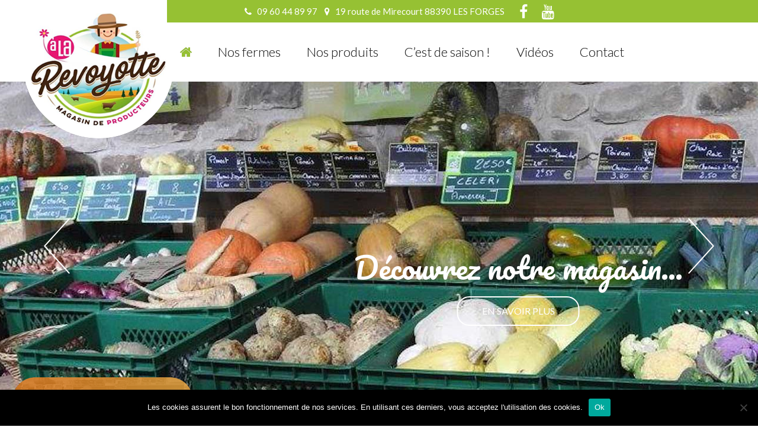

--- FILE ---
content_type: text/html; charset=UTF-8
request_url: https://www.alarevoyotte.com/
body_size: 11038
content:
<!DOCTYPE html>
<!--[if lt IE 7]> <html class="no-js ie lt-ie10 lt-ie9 lt-ie8 lt-ie7" lang="fr"> <![endif]-->
<!--[if IE 7]>    <html class="no-js ie lt-ie10 lt-ie9 lt-ie8 ie7" lang="fr"> <![endif]-->
<!--[if IE 8]>    <html class="no-js ie lt-ie10 lt-ie9 ie8" lang="fr"> <![endif]-->
<!--[if IE 9]>    <html class="no-js ie lt-ie10 ie9" lang="fr"> <![endif]-->
<!--[if IE 10]>   <html class="no-js ie ie10" lang="fr"> <![endif]-->
<!--[if gt IE 10]><!--> <html class="no-js" lang="fr"> <!--<![endif]-->
<head>
	<meta charset="utf-8">
	<meta http-equiv="X-UA-Compatible" content="IE=edge,chrome=1">
	<title>Magasin de producteurs dans les Vosges › A La Revoyotte</title>
	<meta name="author" content="Meosis">
	<meta name="viewport" content="width=device-width, initial-scale=1">

	<!-- For iOS web apps -->
	<meta name="apple-mobile-web-app-capable" content="yes">
	<meta name="apple-mobile-web-app-status-bar-style" content="black">
	<meta name="apple-mobile-web-app-title" content="">

	<!-- Set Apple icons for when prototype is saved to home screen -->
	<link rel="apple-touch-icon-precomposed" sizes="144x144" href="https://www.alarevoyotte.com/wp-content/themes/locam-alarevoyotte.net/library/img/icons/apple-touch-icon-144x144-precomposed.png">
	<link rel="apple-touch-icon-precomposed" sizes="114x114" href="https://www.alarevoyotte.com/wp-content/themes/locam-alarevoyotte.net/library/img/icons/apple-touch-icon-114x114-precomposed.png">
	<link rel="apple-touch-icon-precomposed" sizes="72x72" href="https://www.alarevoyotte.com/wp-content/themes/locam-alarevoyotte.net/library/img/icons/apple-touch-icon-72x72-precomposed.png">
	<link rel="apple-touch-icon-precomposed" href="https://www.alarevoyotte.com/wp-content/themes/locam-alarevoyotte.net/library/img/icons/apple-touch-icon-57x57-precomposed.png">
	<link rel="shortcut icon" href="https://www.alarevoyotte.com/wp-content/themes/locam-alarevoyotte.net/library/img/icons/apple-touch-icon.png">

	<!-- Tile icon for Win8 (144x144 + tile color) -->
	<meta name="msapplication-TileImage" content="https://www.alarevoyotte.com/wp-content/themes/locam-alarevoyotte.net/library/img/icons/apple-touch-icon-144x144-precomposed.png">
	<meta name="msapplication-TileColor" content="#222222">

	<link href="https://fonts.googleapis.com/css?family=Lato:300,400,700|Pacifico" rel="stylesheet">

	<!-- CSS -->
	
	
	<script src="https://www.alarevoyotte.com/wp-content/themes/locam-alarevoyotte.net/library/js/scrollReveal.js"></script>
	<script type="text/javascript">
	window.sr = ScrollReveal();
	</script>

	<!-- WP_Head -->
	<meta name='robots' content='index, follow, max-image-preview:large, max-snippet:-1, max-video-preview:-1' />

	<!-- This site is optimized with the Yoast SEO plugin v21.8.1 - https://yoast.com/wordpress/plugins/seo/ -->
	<meta name="description" content="Laissez-vous tenter par des produits locaux, frais et de saison en vous rendant dans un magasin de producteurs dans les Vosges." />
	<link rel="canonical" href="https://www.alarevoyotte.com/" />
	<meta property="og:locale" content="fr_FR" />
	<meta property="og:type" content="website" />
	<meta property="og:title" content="Magasin de producteurs dans les Vosges › A La Revoyotte" />
	<meta property="og:description" content="Laissez-vous tenter par des produits locaux, frais et de saison en vous rendant dans un magasin de producteurs dans les Vosges." />
	<meta property="og:url" content="https://www.alarevoyotte.com/" />
	<meta property="og:site_name" content="A la Revoyotte" />
	<meta property="article:modified_time" content="2020-10-26T07:36:17+00:00" />
	<meta name="twitter:card" content="summary_large_image" />
	<script type="application/ld+json" class="yoast-schema-graph">{"@context":"https://schema.org","@graph":[{"@type":"WebPage","@id":"https://www.alarevoyotte.com/","url":"https://www.alarevoyotte.com/","name":"Magasin de producteurs dans les Vosges › A La Revoyotte","isPartOf":{"@id":"https://www.alarevoyotte.com/#website"},"datePublished":"2018-01-25T13:56:59+00:00","dateModified":"2020-10-26T07:36:17+00:00","description":"Laissez-vous tenter par des produits locaux, frais et de saison en vous rendant dans un magasin de producteurs dans les Vosges.","breadcrumb":{"@id":"https://www.alarevoyotte.com/#breadcrumb"},"inLanguage":"fr-FR","potentialAction":[{"@type":"ReadAction","target":["https://www.alarevoyotte.com/"]}]},{"@type":"BreadcrumbList","@id":"https://www.alarevoyotte.com/#breadcrumb","itemListElement":[{"@type":"ListItem","position":1,"name":"Accueil"}]},{"@type":"WebSite","@id":"https://www.alarevoyotte.com/#website","url":"https://www.alarevoyotte.com/","name":"A la Revoyotte","description":"Une coopérative pour profiter des bons produits","potentialAction":[{"@type":"SearchAction","target":{"@type":"EntryPoint","urlTemplate":"https://www.alarevoyotte.com/?s={search_term_string}"},"query-input":"required name=search_term_string"}],"inLanguage":"fr-FR"}]}</script>
	<!-- / Yoast SEO plugin. -->


<link rel='dns-prefetch' href='//maps.google.com' />
<link rel='dns-prefetch' href='//ajax.googleapis.com' />
<script type="text/javascript">
window._wpemojiSettings = {"baseUrl":"https:\/\/s.w.org\/images\/core\/emoji\/14.0.0\/72x72\/","ext":".png","svgUrl":"https:\/\/s.w.org\/images\/core\/emoji\/14.0.0\/svg\/","svgExt":".svg","source":{"concatemoji":"https:\/\/www.alarevoyotte.com\/wp-includes\/js\/wp-emoji-release.min.js"}};
/*! This file is auto-generated */
!function(e,a,t){var n,r,o,i=a.createElement("canvas"),p=i.getContext&&i.getContext("2d");function s(e,t){p.clearRect(0,0,i.width,i.height),p.fillText(e,0,0);e=i.toDataURL();return p.clearRect(0,0,i.width,i.height),p.fillText(t,0,0),e===i.toDataURL()}function c(e){var t=a.createElement("script");t.src=e,t.defer=t.type="text/javascript",a.getElementsByTagName("head")[0].appendChild(t)}for(o=Array("flag","emoji"),t.supports={everything:!0,everythingExceptFlag:!0},r=0;r<o.length;r++)t.supports[o[r]]=function(e){if(p&&p.fillText)switch(p.textBaseline="top",p.font="600 32px Arial",e){case"flag":return s("\ud83c\udff3\ufe0f\u200d\u26a7\ufe0f","\ud83c\udff3\ufe0f\u200b\u26a7\ufe0f")?!1:!s("\ud83c\uddfa\ud83c\uddf3","\ud83c\uddfa\u200b\ud83c\uddf3")&&!s("\ud83c\udff4\udb40\udc67\udb40\udc62\udb40\udc65\udb40\udc6e\udb40\udc67\udb40\udc7f","\ud83c\udff4\u200b\udb40\udc67\u200b\udb40\udc62\u200b\udb40\udc65\u200b\udb40\udc6e\u200b\udb40\udc67\u200b\udb40\udc7f");case"emoji":return!s("\ud83e\udef1\ud83c\udffb\u200d\ud83e\udef2\ud83c\udfff","\ud83e\udef1\ud83c\udffb\u200b\ud83e\udef2\ud83c\udfff")}return!1}(o[r]),t.supports.everything=t.supports.everything&&t.supports[o[r]],"flag"!==o[r]&&(t.supports.everythingExceptFlag=t.supports.everythingExceptFlag&&t.supports[o[r]]);t.supports.everythingExceptFlag=t.supports.everythingExceptFlag&&!t.supports.flag,t.DOMReady=!1,t.readyCallback=function(){t.DOMReady=!0},t.supports.everything||(n=function(){t.readyCallback()},a.addEventListener?(a.addEventListener("DOMContentLoaded",n,!1),e.addEventListener("load",n,!1)):(e.attachEvent("onload",n),a.attachEvent("onreadystatechange",function(){"complete"===a.readyState&&t.readyCallback()})),(e=t.source||{}).concatemoji?c(e.concatemoji):e.wpemoji&&e.twemoji&&(c(e.twemoji),c(e.wpemoji)))}(window,document,window._wpemojiSettings);
</script>
<style type="text/css">
img.wp-smiley,
img.emoji {
	display: inline !important;
	border: none !important;
	box-shadow: none !important;
	height: 1em !important;
	width: 1em !important;
	margin: 0 0.07em !important;
	vertical-align: -0.1em !important;
	background: none !important;
	padding: 0 !important;
}
</style>
	<link rel='stylesheet' id='zoombox-css' href='https://www.alarevoyotte.com/wp-content/plugins/wp-simple-zoombox/css/zoombox.min.css' type='text/css' media='all' />
<link rel='stylesheet' id='wp-block-library-css' href='https://www.alarevoyotte.com/wp-includes/css/dist/block-library/style.min.css' type='text/css' media='all' />
<link rel='stylesheet' id='classic-theme-styles-css' href='https://www.alarevoyotte.com/wp-includes/css/classic-themes.min.css' type='text/css' media='all' />
<style id='global-styles-inline-css' type='text/css'>
body{--wp--preset--color--black: #000000;--wp--preset--color--cyan-bluish-gray: #abb8c3;--wp--preset--color--white: #ffffff;--wp--preset--color--pale-pink: #f78da7;--wp--preset--color--vivid-red: #cf2e2e;--wp--preset--color--luminous-vivid-orange: #ff6900;--wp--preset--color--luminous-vivid-amber: #fcb900;--wp--preset--color--light-green-cyan: #7bdcb5;--wp--preset--color--vivid-green-cyan: #00d084;--wp--preset--color--pale-cyan-blue: #8ed1fc;--wp--preset--color--vivid-cyan-blue: #0693e3;--wp--preset--color--vivid-purple: #9b51e0;--wp--preset--gradient--vivid-cyan-blue-to-vivid-purple: linear-gradient(135deg,rgba(6,147,227,1) 0%,rgb(155,81,224) 100%);--wp--preset--gradient--light-green-cyan-to-vivid-green-cyan: linear-gradient(135deg,rgb(122,220,180) 0%,rgb(0,208,130) 100%);--wp--preset--gradient--luminous-vivid-amber-to-luminous-vivid-orange: linear-gradient(135deg,rgba(252,185,0,1) 0%,rgba(255,105,0,1) 100%);--wp--preset--gradient--luminous-vivid-orange-to-vivid-red: linear-gradient(135deg,rgba(255,105,0,1) 0%,rgb(207,46,46) 100%);--wp--preset--gradient--very-light-gray-to-cyan-bluish-gray: linear-gradient(135deg,rgb(238,238,238) 0%,rgb(169,184,195) 100%);--wp--preset--gradient--cool-to-warm-spectrum: linear-gradient(135deg,rgb(74,234,220) 0%,rgb(151,120,209) 20%,rgb(207,42,186) 40%,rgb(238,44,130) 60%,rgb(251,105,98) 80%,rgb(254,248,76) 100%);--wp--preset--gradient--blush-light-purple: linear-gradient(135deg,rgb(255,206,236) 0%,rgb(152,150,240) 100%);--wp--preset--gradient--blush-bordeaux: linear-gradient(135deg,rgb(254,205,165) 0%,rgb(254,45,45) 50%,rgb(107,0,62) 100%);--wp--preset--gradient--luminous-dusk: linear-gradient(135deg,rgb(255,203,112) 0%,rgb(199,81,192) 50%,rgb(65,88,208) 100%);--wp--preset--gradient--pale-ocean: linear-gradient(135deg,rgb(255,245,203) 0%,rgb(182,227,212) 50%,rgb(51,167,181) 100%);--wp--preset--gradient--electric-grass: linear-gradient(135deg,rgb(202,248,128) 0%,rgb(113,206,126) 100%);--wp--preset--gradient--midnight: linear-gradient(135deg,rgb(2,3,129) 0%,rgb(40,116,252) 100%);--wp--preset--duotone--dark-grayscale: url('#wp-duotone-dark-grayscale');--wp--preset--duotone--grayscale: url('#wp-duotone-grayscale');--wp--preset--duotone--purple-yellow: url('#wp-duotone-purple-yellow');--wp--preset--duotone--blue-red: url('#wp-duotone-blue-red');--wp--preset--duotone--midnight: url('#wp-duotone-midnight');--wp--preset--duotone--magenta-yellow: url('#wp-duotone-magenta-yellow');--wp--preset--duotone--purple-green: url('#wp-duotone-purple-green');--wp--preset--duotone--blue-orange: url('#wp-duotone-blue-orange');--wp--preset--font-size--small: 13px;--wp--preset--font-size--medium: 20px;--wp--preset--font-size--large: 36px;--wp--preset--font-size--x-large: 42px;--wp--preset--spacing--20: 0.44rem;--wp--preset--spacing--30: 0.67rem;--wp--preset--spacing--40: 1rem;--wp--preset--spacing--50: 1.5rem;--wp--preset--spacing--60: 2.25rem;--wp--preset--spacing--70: 3.38rem;--wp--preset--spacing--80: 5.06rem;--wp--preset--shadow--natural: 6px 6px 9px rgba(0, 0, 0, 0.2);--wp--preset--shadow--deep: 12px 12px 50px rgba(0, 0, 0, 0.4);--wp--preset--shadow--sharp: 6px 6px 0px rgba(0, 0, 0, 0.2);--wp--preset--shadow--outlined: 6px 6px 0px -3px rgba(255, 255, 255, 1), 6px 6px rgba(0, 0, 0, 1);--wp--preset--shadow--crisp: 6px 6px 0px rgba(0, 0, 0, 1);}:where(.is-layout-flex){gap: 0.5em;}body .is-layout-flow > .alignleft{float: left;margin-inline-start: 0;margin-inline-end: 2em;}body .is-layout-flow > .alignright{float: right;margin-inline-start: 2em;margin-inline-end: 0;}body .is-layout-flow > .aligncenter{margin-left: auto !important;margin-right: auto !important;}body .is-layout-constrained > .alignleft{float: left;margin-inline-start: 0;margin-inline-end: 2em;}body .is-layout-constrained > .alignright{float: right;margin-inline-start: 2em;margin-inline-end: 0;}body .is-layout-constrained > .aligncenter{margin-left: auto !important;margin-right: auto !important;}body .is-layout-constrained > :where(:not(.alignleft):not(.alignright):not(.alignfull)){max-width: var(--wp--style--global--content-size);margin-left: auto !important;margin-right: auto !important;}body .is-layout-constrained > .alignwide{max-width: var(--wp--style--global--wide-size);}body .is-layout-flex{display: flex;}body .is-layout-flex{flex-wrap: wrap;align-items: center;}body .is-layout-flex > *{margin: 0;}:where(.wp-block-columns.is-layout-flex){gap: 2em;}.has-black-color{color: var(--wp--preset--color--black) !important;}.has-cyan-bluish-gray-color{color: var(--wp--preset--color--cyan-bluish-gray) !important;}.has-white-color{color: var(--wp--preset--color--white) !important;}.has-pale-pink-color{color: var(--wp--preset--color--pale-pink) !important;}.has-vivid-red-color{color: var(--wp--preset--color--vivid-red) !important;}.has-luminous-vivid-orange-color{color: var(--wp--preset--color--luminous-vivid-orange) !important;}.has-luminous-vivid-amber-color{color: var(--wp--preset--color--luminous-vivid-amber) !important;}.has-light-green-cyan-color{color: var(--wp--preset--color--light-green-cyan) !important;}.has-vivid-green-cyan-color{color: var(--wp--preset--color--vivid-green-cyan) !important;}.has-pale-cyan-blue-color{color: var(--wp--preset--color--pale-cyan-blue) !important;}.has-vivid-cyan-blue-color{color: var(--wp--preset--color--vivid-cyan-blue) !important;}.has-vivid-purple-color{color: var(--wp--preset--color--vivid-purple) !important;}.has-black-background-color{background-color: var(--wp--preset--color--black) !important;}.has-cyan-bluish-gray-background-color{background-color: var(--wp--preset--color--cyan-bluish-gray) !important;}.has-white-background-color{background-color: var(--wp--preset--color--white) !important;}.has-pale-pink-background-color{background-color: var(--wp--preset--color--pale-pink) !important;}.has-vivid-red-background-color{background-color: var(--wp--preset--color--vivid-red) !important;}.has-luminous-vivid-orange-background-color{background-color: var(--wp--preset--color--luminous-vivid-orange) !important;}.has-luminous-vivid-amber-background-color{background-color: var(--wp--preset--color--luminous-vivid-amber) !important;}.has-light-green-cyan-background-color{background-color: var(--wp--preset--color--light-green-cyan) !important;}.has-vivid-green-cyan-background-color{background-color: var(--wp--preset--color--vivid-green-cyan) !important;}.has-pale-cyan-blue-background-color{background-color: var(--wp--preset--color--pale-cyan-blue) !important;}.has-vivid-cyan-blue-background-color{background-color: var(--wp--preset--color--vivid-cyan-blue) !important;}.has-vivid-purple-background-color{background-color: var(--wp--preset--color--vivid-purple) !important;}.has-black-border-color{border-color: var(--wp--preset--color--black) !important;}.has-cyan-bluish-gray-border-color{border-color: var(--wp--preset--color--cyan-bluish-gray) !important;}.has-white-border-color{border-color: var(--wp--preset--color--white) !important;}.has-pale-pink-border-color{border-color: var(--wp--preset--color--pale-pink) !important;}.has-vivid-red-border-color{border-color: var(--wp--preset--color--vivid-red) !important;}.has-luminous-vivid-orange-border-color{border-color: var(--wp--preset--color--luminous-vivid-orange) !important;}.has-luminous-vivid-amber-border-color{border-color: var(--wp--preset--color--luminous-vivid-amber) !important;}.has-light-green-cyan-border-color{border-color: var(--wp--preset--color--light-green-cyan) !important;}.has-vivid-green-cyan-border-color{border-color: var(--wp--preset--color--vivid-green-cyan) !important;}.has-pale-cyan-blue-border-color{border-color: var(--wp--preset--color--pale-cyan-blue) !important;}.has-vivid-cyan-blue-border-color{border-color: var(--wp--preset--color--vivid-cyan-blue) !important;}.has-vivid-purple-border-color{border-color: var(--wp--preset--color--vivid-purple) !important;}.has-vivid-cyan-blue-to-vivid-purple-gradient-background{background: var(--wp--preset--gradient--vivid-cyan-blue-to-vivid-purple) !important;}.has-light-green-cyan-to-vivid-green-cyan-gradient-background{background: var(--wp--preset--gradient--light-green-cyan-to-vivid-green-cyan) !important;}.has-luminous-vivid-amber-to-luminous-vivid-orange-gradient-background{background: var(--wp--preset--gradient--luminous-vivid-amber-to-luminous-vivid-orange) !important;}.has-luminous-vivid-orange-to-vivid-red-gradient-background{background: var(--wp--preset--gradient--luminous-vivid-orange-to-vivid-red) !important;}.has-very-light-gray-to-cyan-bluish-gray-gradient-background{background: var(--wp--preset--gradient--very-light-gray-to-cyan-bluish-gray) !important;}.has-cool-to-warm-spectrum-gradient-background{background: var(--wp--preset--gradient--cool-to-warm-spectrum) !important;}.has-blush-light-purple-gradient-background{background: var(--wp--preset--gradient--blush-light-purple) !important;}.has-blush-bordeaux-gradient-background{background: var(--wp--preset--gradient--blush-bordeaux) !important;}.has-luminous-dusk-gradient-background{background: var(--wp--preset--gradient--luminous-dusk) !important;}.has-pale-ocean-gradient-background{background: var(--wp--preset--gradient--pale-ocean) !important;}.has-electric-grass-gradient-background{background: var(--wp--preset--gradient--electric-grass) !important;}.has-midnight-gradient-background{background: var(--wp--preset--gradient--midnight) !important;}.has-small-font-size{font-size: var(--wp--preset--font-size--small) !important;}.has-medium-font-size{font-size: var(--wp--preset--font-size--medium) !important;}.has-large-font-size{font-size: var(--wp--preset--font-size--large) !important;}.has-x-large-font-size{font-size: var(--wp--preset--font-size--x-large) !important;}
.wp-block-navigation a:where(:not(.wp-element-button)){color: inherit;}
:where(.wp-block-columns.is-layout-flex){gap: 2em;}
.wp-block-pullquote{font-size: 1.5em;line-height: 1.6;}
</style>
<link rel='stylesheet' id='cookie-notice-front-css' href='https://www.alarevoyotte.com/wp-content/plugins/cookie-notice/css/front.min.css' type='text/css' media='all' />
<link rel='stylesheet' id='jerico-css-css' href='https://www.alarevoyotte.com/wp-content/plugins/jerico/assets/styles.css' type='text/css' media='all' />
<link rel='stylesheet' id='meo-stylesheet-css' href='https://www.alarevoyotte.com/wp-content/themes/locam-alarevoyotte.net/library/css/style.css' type='text/css' media='all' />
<script type='text/javascript' src='https://ajax.googleapis.com/ajax/libs/jquery/1/jquery.min.js' id='jquery-js'></script>
<script type='text/javascript' id='cookie-notice-front-js-before'>
var cnArgs = {"ajaxUrl":"https:\/\/www.alarevoyotte.com\/wp-admin\/admin-ajax.php","nonce":"947732db5a","hideEffect":"fade","position":"bottom","onScroll":false,"onScrollOffset":100,"onClick":false,"cookieName":"cookie_notice_accepted","cookieTime":31536000,"cookieTimeRejected":2592000,"globalCookie":false,"redirection":false,"cache":true,"revokeCookies":false,"revokeCookiesOpt":"automatic"};
</script>
<script type='text/javascript' src='https://www.alarevoyotte.com/wp-content/plugins/cookie-notice/js/front.min.js' id='cookie-notice-front-js'></script>
<script type='text/javascript' src='https://www.alarevoyotte.com/wp-content/themes/locam-alarevoyotte.net/library/js/modernizr.custom.min.js' id='meo-wp-theme-modernizr-js'></script>
<link rel="https://api.w.org/" href="https://www.alarevoyotte.com/wp-json/" /><link rel="alternate" type="application/json" href="https://www.alarevoyotte.com/wp-json/wp/v2/pages/2" /><link rel='shortlink' href='https://www.alarevoyotte.com/' />
<link rel="alternate" type="application/json+oembed" href="https://www.alarevoyotte.com/wp-json/oembed/1.0/embed?url=https%3A%2F%2Fwww.alarevoyotte.com%2F" />
<link rel="alternate" type="text/xml+oembed" href="https://www.alarevoyotte.com/wp-json/oembed/1.0/embed?url=https%3A%2F%2Fwww.alarevoyotte.com%2F&#038;format=xml" />

			<!-- JERICO4 -->
			<!-- Global site tag (gtag.js) - Google Analytics -->
			<script async src="https://www.googletagmanager.com/gtag/js?id=G-PYV8RKDT6B"></script>
			<script>
			 window.dataLayer = window.dataLayer || [];
			 function gtag(){dataLayer.push(arguments);}
			 gtag('js', new Date());

			 gtag('config', 'G-PYV8RKDT6B');
			</script>
    <style type="text/css" id="custom-background-css">

        #page { background-color: #ffffff; }

    </style>




	<!-- JS -->
	<!-- <script src="https://www.alarevoyotte.com/wp-content/themes/locam-alarevoyotte.net/js/waterbug.js"></script> -->
	<!--[if lte IE 8]>
		<script src="http://html5shiv.googlecode.com/svn/trunk/html5.js"></script>
		<script src="https://www.alarevoyotte.com/wp-content/themes/locam-alarevoyotte.net/js/ie8-js.min.js"></script>
	<![endif]-->

			<link rel="prefetch" href="https://www.alarevoyotte.com">
		<link rel="prerender" href="https://www.alarevoyotte.com">
	</head>


<body class="home page-template-default page page-id-2 has-diapo-background cookies-not-set">
<div id="edit_post"></div>


	<!-- Page -->
	<section id="page" data-bgparallax-ratio="0.4">

		<!-- Header -->
		<header id="header" class="clearfix">

			<div id="header-right">
				<!-- Infos -->
						<div class="infos">
				<i class="fa fa-phone"></i> &nbsp; 09 60 44 89 97 &nbsp;&nbsp;
				<i class="fa fa-map-marker"></i> &nbsp; 19 route de Mirecourt 88390 LES FORGES &nbsp;&nbsp;
				<!-- social -->
			        <nav class="social-menu clear clearfix">
                <ul class="menu right clearfix">
                        <li><a href="https://www.facebook.com/alarevoyotte/" class="btn-facebook" title="Retrouvez A la Revoyotte sur Facebook" target="_blank">
            <i class="fa fa-facebook"></i></a></li>
                         <li><a href="https://www.youtube.com/channel/UCAYqQJSXOQidQIhnK4t_KLg" class="btn-facebook" title="Retrouvez A la Revoyotte sur Youtube" target="_blank">
            <i class="fa fa-youtube"></i></a></li>
                    </ul>
    </nav>
    			</div>
			
						<!-- Menu -->
			<section id="wrapper-menu" class="background-menu position-top"><nav id="menu">
				<ul id="menu-menu" class="main-menu clearfix"><li id="menu-item-30" class="menu-item menu-item-type-post_type menu-item-object-page menu-item-30"><a href="https://www.alarevoyotte.com/nos-fermes.html">Nos fermes</a></li>
<li id="menu-item-29" class="menu-item menu-item-type-post_type menu-item-object-page menu-item-has-children menu-item-29"><a href="https://www.alarevoyotte.com/nos-produits.html">Nos produits</a>
<ul class="sub-menu">
	<li id="menu-item-88" class="menu-item menu-item-type-post_type menu-item-object-page menu-item-88"><a title="Vente directe par vos producteurs des Vosges" href="https://www.alarevoyotte.com/nos-produits/viandes.html">Viande</a></li>
	<li id="menu-item-143" class="menu-item menu-item-type-post_type menu-item-object-page menu-item-143"><a href="https://www.alarevoyotte.com/nos-produits/charcuterie-vosges-nos-differents-produits.html">Charcuterie</a></li>
	<li id="menu-item-144" class="menu-item menu-item-type-post_type menu-item-object-page menu-item-144"><a href="https://www.alarevoyotte.com/nos-produits/epicerie-direct-producteur-terroir-lorrain.html">Épicerie</a></li>
	<li id="menu-item-153" class="menu-item menu-item-type-post_type menu-item-object-page menu-item-153"><a href="https://www.alarevoyotte.com/nos-produits/les-produits-laitiers.html">Les produits laitiers</a></li>
	<li id="menu-item-145" class="menu-item menu-item-type-post_type menu-item-object-page menu-item-145"><a href="https://www.alarevoyotte.com/nos-produits/fruits-legumes-terroir.html">Fruits et légumes</a></li>
	<li id="menu-item-146" class="menu-item menu-item-type-post_type menu-item-object-page menu-item-146"><a href="https://www.alarevoyotte.com/nos-produits/truite-vosges-elevage-de-a-pisciculture-frais-baril.html">Truite</a></li>
	<li id="menu-item-158" class="menu-item menu-item-type-post_type menu-item-object-page menu-item-158"><a href="https://www.alarevoyotte.com/nos-produits/boissons-retrouverez-chez.html">Les boissons</a></li>
	<li id="menu-item-336" class="menu-item menu-item-type-post_type menu-item-object-page menu-item-336"><a href="https://www.alarevoyotte.com/nos-produits/les-cosmetiques.html">Les cosmétiques</a></li>
</ul>
</li>
<li id="menu-item-28" class="menu-item menu-item-type-post_type menu-item-object-page menu-item-28"><a href="https://www.alarevoyotte.com/cest-de-saison.html">C&rsquo;est de saison !</a></li>
<li id="menu-item-624" class="menu-item menu-item-type-post_type menu-item-object-page menu-item-624"><a href="https://www.alarevoyotte.com/videos.html">Vidéos</a></li>
<li id="menu-item-27" class="menu-item menu-item-type-post_type menu-item-object-page menu-item-27"><a href="https://www.alarevoyotte.com/contact.html">Contact</a></li>
</ul>		
			</nav>
		</section>
			
			</div>

			<div class="container_16 clearfix">
			<!-- Logo -->
						<a id="logo" class="header-image" href="https://www.alarevoyotte.com/" title="A la Revoyotte"><img src="https://www.alarevoyotte.com/wp-content/themes/locam-alarevoyotte.net/library/img/logo.png" alt="A la Revoyotte" /></a>
			
			
					</div></header>

		<!-- Slider -->

			<section id="wrapper-slider2" class="meo-diaporama-background clear clearfix"><div id="slider" class="clearfix">
					
	<div class="slider-wrapper">
		<div id="meo-diaporama-slider" class="owl-carousel owl-theme meo-diaporama-slider">
							  				  															<div class="meo-diaporama-slide item">
												<img src="https://www.alarevoyotte.com/wp-content/uploads/sites/113/2018/05/revoy-test-1-1960x804.jpg" title="" width="1960" height="804">
												<div class="owl-caption"><p class="h2 slide-title">Découvrez notre magasin...</p><p><a title="Notre magasin" href="http://www.alarevoyotte.net/notre-magasin.html">En savoir plus</a></p></div>
											</div>
				  															<div class="meo-diaporama-slide item">
												<img src="https://www.alarevoyotte.com/wp-content/uploads/sites/113/2018/05/La-Revoyotte-1-page-daccueil-1960x804.jpg" title="" width="1960" height="804">
												<div class="owl-caption"><p class="h2 slide-title">Ses producteurs fermiers</p><p><a href="http://www.alarevoyotte.net/nos-fermes.html">En savoir plus</a></p></div>
											</div>
				  															<div class="meo-diaporama-slide item">
												<img src="https://www.alarevoyotte.com/wp-content/uploads/sites/113/2018/05/11063925_905049652882803_2898162033193482882_o-1960x804.jpg" title="" width="1960" height="804">
												<div class="owl-caption"><p class="h2 slide-title">Sa diversité de produits</p><p><a title="Nos produits" href="http://www.alarevoyotte.net/nos-produits.html">En savoir plus</a></p></div>
											</div>
				  				
					</div>
	</div>
		<script type="text/javascript">
	$(function() {
		var $meoDiapo = $('#meo-diaporama-slider');
		var $meoDiapo_slides = $meoDiapo.find('.meo-diaporama-slide');

		var minH = $meoDiapo_slides.first().find('img').height();
		if (minH <= 0)
			minH = 400;
		$meoDiapo.css('min-height', minH);
		$meoDiapo_slides.hide();
		$(window).load(function () {
			$meoDiapo.css('min-height', '0' );
			$meoDiapo_slides.show();
			$meoDiapo.owlCarousel({
								'navigation' : true,
								'pagination' : true,
								'autoPlay' : '5000',
				
				navigationText: ["Précédent", "Suivant"],
				stopOnHover: true,
				autoHeight: true,
				slideSpeed : 400,
				paginationSpeed : 400,
				singleItem: true,
				addClassActive: true,
				afterMove : meoDiaporamaMoved
			});

			// Moved callback
			function meoDiaporamaMoved() {
				$meoDiapo.find('.owl-item .owl-caption').removeClass('do_appear');
				$meoDiapo.find('.owl-item.active .owl-caption').addClass('will_appear');
				setTimeout(function() {
					$meoDiapo.find('.owl-item.active .owl-caption').addClass('do_appear').removeClass('will_appear');
				}, 400);
			}
		});
	});
	</script>
				
				</div>
<img src="https://www.alarevoyotte.com/wp-content/themes/locam-alarevoyotte.net/library/img/Sources/bottom-slider.png" class="bottom-slider">
			</section>


			
		

		
		<!-- Container -->
		<section id="container" class="clear container clearfix"><div class="clearfix">
			


<section id="nos-produits"><div class="container_16">

	<p class="h1">Nos produits</p>

	<div class="inline-block">

		<a href="https://www.alarevoyotte.com/nos-produits/viandes.html"><img src="https://www.alarevoyotte.com/wp-content/themes/locam-alarevoyotte.net/library/img/Sources/picto-boucherie.png"><img src="https://www.alarevoyotte.com/wp-content/themes/locam-alarevoyotte.net/library/img/Sources/picto-boucherie-2.png" class="img-hover"><br>

		<p class="titre">Boucherie</p></a>

	</div>

		<div class="inline-block">

		<a href="https://www.alarevoyotte.com/nos-produits/charcuterie-vosges-nos-differents-produits.html"><img src="https://www.alarevoyotte.com/wp-content/themes/locam-alarevoyotte.net/library/img/Sources/picto-charcuterie.png"><img src="https://www.alarevoyotte.com/wp-content/themes/locam-alarevoyotte.net/library/img/Sources/picto-charcuterie-2.png" class="img-hover"><br>

		<p class="titre">Charcuterie</p></a>

	</div>

	<div class="inline-block">

		<a href="https://www.alarevoyotte.com/nos-produits/epicerie-direct-producteur-terroir-lorrain.html"><img src="https://www.alarevoyotte.com/wp-content/themes/locam-alarevoyotte.net/library/img/Sources/picto-epicerie.png"><img src="https://www.alarevoyotte.com/wp-content/themes/locam-alarevoyotte.net/library/img/Sources/picto-epicerie-2.png" class="img-hover"><br>

		<p class="titre">Epicerie</p></a>

	</div>

	<div class="inline-block">

		<a href="https://www.alarevoyotte.com/nos-produits/fruits-legumes-terroir.html"><img src="https://www.alarevoyotte.com/wp-content/themes/locam-alarevoyotte.net/library/img/Sources/picto-fruits.png"><img src="https://www.alarevoyotte.com/wp-content/themes/locam-alarevoyotte.net/library/img/Sources/picto-fruits-2.png" class="img-hover"><br>

		<p class="titre">Fruits / Légumes</p></a>

	</div>

	<div class="inline-block">

		<a href="https://www.alarevoyotte.com/nos-produits/truite-vosges-elevage-de-a-pisciculture-frais-baril.html"><img src="https://www.alarevoyotte.com/wp-content/themes/locam-alarevoyotte.net/library/img/Sources/picto-truite.png"><img src="https://www.alarevoyotte.com/wp-content/themes/locam-alarevoyotte.net/library/img/Sources/picto-truite-2.png" class="img-hover"><br>

		<p class="titre">La truite</p></a>

	</div>

	<div class="inline-block">

		<a href="https://www.alarevoyotte.com/nos-produits/les-produits-laitiers.html"><img src="https://www.alarevoyotte.com/wp-content/themes/locam-alarevoyotte.net/library/img/Sources/picto-produits-laitiers.png"><img src="https://www.alarevoyotte.com/wp-content/themes/locam-alarevoyotte.net/library/img/Sources/picto-produits-laitiers-2.png" class="img-hover"><br>

		<p class="titre">Produits laitiers</p></a>

	</div>

	<div class="inline-block">

		<a href="https://www.alarevoyotte.com/nos-produits/boissons-retrouverez-chez.html"><img src="https://www.alarevoyotte.com/wp-content/themes/locam-alarevoyotte.net/library/img/Sources/picto-boissons.png"><img src="https://www.alarevoyotte.com/wp-content/themes/locam-alarevoyotte.net/library/img/Sources/picto-boissons-2.png" class="img-hover"><br>

		<p class="titre">Les boissons</p></a>

	</div>

</div></section>



<!-- Content -->

<section id="content" class="clear clearfix">



	<section class="row">

		<div class="inline-block">

			
				<img src="https://www.alarevoyotte.com/wp-content/uploads/sites/113/2018/05/La-Revoyotte-1.jpg">

			


			<div class="video-acueil">

				<div id="player"></div>			

					<script>

				      // 2. This code loads the IFrame Player API code asynchronously.

				      var tag = document.createElement('script');



				      tag.src = "https://www.youtube.com/iframe_api";

				      var firstScriptTag = document.getElementsByTagName('script')[0];

				      firstScriptTag.parentNode.insertBefore(tag, firstScriptTag);



				      // 3. This function creates an <iframe> (and YouTube player)

				      //    after the API code downloads.

				      var player;

				      function onYouTubeIframeAPIReady() {

				        player = new YT.Player('player', {

				          height: '390',

				          width: '640',

				          videoId: 'IB_uSDpOaFw',

				          events: {

				            'onReady': onPlayerReady,

				            'onStateChange': onPlayerStateChange

				          }

				        });

				      }



				      // 4. The API will call this function when the video player is ready.

				      function onPlayerReady(event) {

				        event.target.playVideo();

				      }



				      // 5. The API calls this function when the player's state changes.

				      //    The function indicates that when playing a video (state=1),

				      //    the player should play for six seconds and then stop.

				      var done = false;

				      function onPlayerStateChange(event) {

				        if (event.data == YT.PlayerState.PLAYING && !done) {

				          setTimeout(stopVideo, 6000);

				          done = true;

				        }

				      }

				      function stopVideo() {

				        player.stopVideo();

				      }

				 	</script>

				</div>

			</div>

		<div class="inline-block text">		

		


		


		<section class="inner-content  grid_16 omega alpha"><div class="container clearfix">



			
				
					<header class="article-header">

						<h1 class="article-title front-page-title" itemprop="headline">La Revoyotte, magasin de producteurs dans les Vosges</h1>

					</header>

				


				


				<article id="post-2" class="content grid_16 omega alpha post-2 page type-page status-publish hentry" role="article">

					
						
					


				    <section class="article-content clearfix" itemprop="articleBody">

						<p>Depuis 2010, à Les Forges, notre collectif de producteurs locaux vous propose une gamme complète de produits de saison, en direct de nos fermes. Dans notre magasin, vous trouverez tout ce dont vous aurez besoin pour composer vos menus, pour manger sain et local.</p>
<h2>Apprenez en plus sur notre collectif de producteurs</h2>
<p>Une trentaine de producteurs fermiers assurent eux-mêmes la vente directe de leurs produits :</p>
<p style="text-align: center">Viandes &#8211; Charcuteries &#8211; Poissons &#8211; Produits laitiers &#8211; Fruits et Légumes &#8211; Épicerie &#8211; Boissons</p>
<p><strong>Tous nos produits suivent le même principe : élevés, cultivés et transformés par nous-mêmes. Respect des saisons, origine des produits, juste prix. Nous nous engageons pour vous permettre de manger fermier tous les jours.</strong></p>
<h2>Découvrez votre magasin de producteurs dans les Vosges</h2>
<p>Si vous avez envie de vous procurer de bons produits, n&rsquo;hésitez plus à vous rendre dans notre magasin <strong>à seulement 5 minutes d’Épinal</strong> !</p>
<p>Sur notre site, découvrez les <a title="" href="http://www.alarevoyotte.com/nos-fermes.html">fermes de nos producteurs</a> ainsi que leurs <a href="http://www.alarevoyotte.com/nos-produits.html">produits</a>.</p>
<p>Une question ? Toute l&rsquo;équipe de la Revoyotte se fera un plaisir de vous répondre. <a href="http://www.alarevoyotte.net/contact.html">Un formulaire de contact</a> est à votre disposition, ainsi qu&rsquo;un numéro de téléphone.</p>
<p>Venez et comparez. Alors à la Revoyotte !</p>

						
						<a href="" class="btn-custom btn-orange">En savoir plus >></a>

					</section>



					
					


					


					


					
				</article><!-- /.content -->



				


				


			


			






		</div></section><!-- /.inner-content -->



		


	


</div>

</section>



<section class="row" id="actu" style="background-image: url(https://www.alarevoyotte.com/wp-content/uploads/sites/113/2018/01/photo-rayon-fruits-pommes-poires-03-2019.jpg)">

		
		<div class="contenu-actu">

			<div class="content">

				<p class="h1">C'est de saison !</p>

				<div><h2>Venez découvrir nos produits de saison !</h2>
<p>Parce que passer par les producteurs locaux, c&rsquo;est aussi se fier aux produits de saison&#8230; Venez vous faire plaisir !</p>
<p>&nbsp;</p>
</div>

				<a href="https://www.alarevoyotte.com/cest-de-saison.html" class="btn-custom btn-vert">En savoir plus >></a>

			</div>

		</div>

</section>



</section><!-- /#content -->









	<!-- FOOTER -->

	<img src="https://www.alarevoyotte.com/wp-content/themes/locam-alarevoyotte.net/library/img/Sources/border-bottom.png" class="border-bottom">

	<footer id="footer" class="clear">



		<aside id="wpseo_local_widgets" class="clear clearfix">

			<section id="wpseo_show_address-2" class="widget WPSEO_Show_Address"><p class="widgettitle">Nous trouver</p><div id="wpseo_location-" class="wpseo-location" itemscope itemtype="http://schema.org/"><span itemprop="name">A la Revoyotte</span><div itemprop="address" itemscope itemtype="http://schema.org/PostalAddress" class="wpseo-address-wrapper"><div class="street-address" itemprop="streetAddress">19 route de Mirecourt</div><span class="postal-code" itemprop="postalCode">88390</span> <span class="locality" itemprop="addressLocality"> LES FORGES</span></div>Téléphone: <a href="tel:09 60 44 89 97" class="tel" itemprop="telephone">09 60 44 89 97</a><br/></div></section><section id="wpseo_show_openinghours-2" class="widget WPSEO_Show_OpeningHours"><p class="widgettitle">Horaires</p><table cellpadding="0" cellspacing="0" class="wpseo-opening-hours"><tr><td class="day">mercredi&nbsp;</td><td class="time"><time itemprop="openingHours" content="We 09:30-18:00">09:30 - 18:00</time></td></tr><tr><td class="day">jeudi&nbsp;</td><td class="time"><time itemprop="openingHours" content="Th 09:30-18:00">09:30 - 18:00</time></td></tr><tr><td class="day">vendredi&nbsp;</td><td class="time"><time itemprop="openingHours" content="Fr 09:30-18:00">09:30 - 18:00</time></td></tr><tr><td class="day">samedi&nbsp;</td><td class="time"><time itemprop="openingHours" content="Sa 09:30-18:00">09:30 - 18:00</time></td></tr></table></section><section id="text-2" class="widget widget_text">			<div class="textwidget"><div class="widget WPSEO_Show_Map">
	<iframe src="https://www.google.com/maps/embed?pb=!1m18!1m12!1m3!1d2660.4860625092006!2d6.384075215989987!3d48.177985679226616!2m3!1f0!2f0!3f0!3m2!1i1024!2i768!4f13.1!3m3!1m2!1s0x47930babeaa19125%3A0xdd3bdff427282176!2sA+la+Revoyotte!5e0!3m2!1sfr!2sfr!4v1539347498629" width="100%" frameborder="0" style="border:0" allowfullscreen></iframe>
</div></div>
		</section>
		</aside>



		


		<!-- Copyright -->

		<div class="copyright right clearfix">

			<a href="https://www.alarevoyotte.com/sitemap.html" rel="nofollow" title="Plan du site"> Plan du site</a> - <a href="https://www.alarevoyotte.com/mentions-legales.html" rel="nofollow" title="Mentions Légales">Mentions Légales</a><br /><a href="https://www.meosis.fr/notre-societe/agence-web-nancy.html" title="Agence web Nancy" target="_blank">Agence Web Nancy</a><br />

			<a href="https://www.meosis.fr/" title="Agence de communication Nancy" target="_blank"><img src="https://www.meosis.fr/bouton-meosis-b.png" alt="Agence de communication Nancy"></a>

		</div><!-- //Copyright -->



		<div id="newsletter-wrapper" class="newsletter-wrapper" data-sitename="A la Revoyotte">

			
		</div>

</footer>



</div></section><!-- /#container -->




<section id="recherches-pop" class="clear clearfix">

	
</section>




<a id="scrollTop" href="#top"><span>Remonter</span></a>



</section><!-- /#page -->



<link rel='stylesheet' id='owlslider-css' href='https://www.alarevoyotte.com/wp-content/themes/_NEW_Template_Production_2/library/meo-diaporama/owl/owl.carousel.css' type='text/css' media='all' />
<link rel='stylesheet' id='owlslider-transitions-css' href='https://www.alarevoyotte.com/wp-content/themes/_NEW_Template_Production_2/library/meo-diaporama/owl/owl.transitions.css' type='text/css' media='all' />
<script type='text/javascript' src='//maps.google.com/maps/api/js?sensor=false&#038;key=AIzaSyBVwgArS_Zb4HOcxQQXoxyOQ1wSxohLJU4&#038;language=fr_FR' id='maps-geocoder-js'></script>
<script type='text/javascript' src='https://www.alarevoyotte.com/wp-content/plugins/wp-simple-zoombox/js/zoombox-v2.0.min.js' id='zoombox-js'></script>
<script type='text/javascript' id='jerico-js-js-extra'>
/* <![CDATA[ */
var adminAjax = ["https:\/\/www.alarevoyotte.com\/wp-admin\/admin-ajax.php"];
/* ]]> */
</script>
<script type='text/javascript' src='https://www.alarevoyotte.com/wp-content/plugins/jerico/assets/front.js' id='jerico-js-js'></script>
<script type='text/javascript' src='https://www.alarevoyotte.com/wp-content/themes/locam-alarevoyotte.net/library/js/min/scripts.min.js' id='meo-wp-theme-js-js'></script>
<script type='text/javascript' src='https://www.alarevoyotte.com/wp-content/themes/_NEW_Template_Production_2/library/meo-diaporama/owl/owl.carousel.min.js' id='owlslider-js'></script>
<script type="text/javascript">
$(function() {
	// Add zoombox to Images
    	    $('a[href$="jpg"], a[href$="JPG"], a[href$="jpeg"], a[href$="JPEG"], a[href$="png"], a[href$="PNG"], a[href$="gif"], a[href$="GIF"], a[href$="bmp"], a[href$="BMP"]').addClass('zoombox');
    
    // Add zoombox to Videos
        
    // Add zoombox to Documents
	    
    $('a.zoombox').zoombox({
    		'duration' 	: 500,
    		'opacity' 	: 0.8,
    		'width' 		: 600,
    		'height' 	: 400,
    		'autoplay' : false,
    		'theme'    	: 'zoombox'
    });
});
</script>
		<!-- Cookie Notice plugin v2.5.11 by Hu-manity.co https://hu-manity.co/ -->
		<div id="cookie-notice" role="dialog" class="cookie-notice-hidden cookie-revoke-hidden cn-position-bottom" aria-label="Cookie Notice" style="background-color: rgba(0,0,0,1);"><div class="cookie-notice-container" style="color: #fff"><span id="cn-notice-text" class="cn-text-container">Les cookies assurent le bon fonctionnement de nos services. En utilisant ces derniers, vous acceptez l&#039;utilisation des cookies.</span><span id="cn-notice-buttons" class="cn-buttons-container"><button id="cn-accept-cookie" data-cookie-set="accept" class="cn-set-cookie cn-button" aria-label="Ok" style="background-color: #00a99d">Ok</button></span><button type="button" id="cn-close-notice" data-cookie-set="accept" class="cn-close-icon" aria-label=""></button></div>
			
		</div>
		<!-- / Cookie Notice plugin -->   <!-- WP_FOOTER -->



<script type="text/javascript">

var i = '<nav class="social-menu clear clearfix"><ul class="menu clearfix"><li><a href="https://www.facebook.com/alarevoyotte/" class="btn-facebook" title="Retrouvez A la Revoyotte sur Facebook" target="_blank"><i class="fa fa-facebook"></i></a></li><li><a rel="publisher" href="https://www.youtube.com/channel/UCAYqQJSXOQidQIhnK4t_KLg" class="btn-google" title="Retrouvez A la Revoyotte sur Youtube" target="_blank"><i class="fa fa-youtube"></i></a></li></ul></nav>';

	$("#wpseo_show_address-2").append(i);



$("#wpseo_show_address-2 .wpseo-address-wrapper").after('<a href="#">contact mail</a><br>');



$("#menu-menu").prepend('<li><a href="/"><i class="fa fa-home"></i></a></li>');





</script>



<script type="text/javascript">$( document ).ready(function() {

    function scrollToPosition( position ) {

        $("html,body").animate({scrollTop : position},900);

    }

       if(!$('body').hasClass('home')){

        if( $(window).width() > 600 )

               scrollToPosition( $('#container').offset().top );

    }



});



if( $(window).width() > 605 ){





var speed = 500;

var header = 0;



$(window).scroll(function(){

    if($(document).scrollTop() > 0) {



	if(header == 0) {



           header = 1;

            $('#header #wrapper-menu ul.main-menu>li a').stop().animate({height:'50px', lineHeight:'50px'}, speed);

            $('#header #logo').stop().animate({width:'180px'}, speed);

        }



    } else {



	if(header == 1) {



           header = 0;

            $('#header #wrapper-menu ul.main-menu>li a').stop().animate({height:'100px', lineHeight:'100px' },speed);

            $('#header #logo').stop().animate({width:'253px'}, speed);

        }  

    }

});



}



</script>





</body>

</html>

--- FILE ---
content_type: text/css; charset=utf-8
request_url: https://www.alarevoyotte.com/wp-content/plugins/wp-simple-zoombox/css/zoombox.min.css
body_size: 915
content:
#zoombox iframe,#zoombox img{border:none;}
#zoombox .zoombox_mask{background-color:#000;position:fixed;width:100%;z-index:90;height:100%;top:0;left:0;}
#zoombox .zoombox_container{position:absolute;z-index:100;overflow:visible !important;}
#zoombox .relative{position:relative;}
#zoombox .zoombox_prev{position:absolute;top:0;left:0;width:50%;height:100%;cursor:pointer;filter:alpha(opacity=0);-ms-filter:progid:DXImageTransform.Microsoft.Alpha(Opacity=0);-moz-opacity:0;opacity:0;}
#zoombox .zoombox_prev:hover{filter:alpha(opacity=100);-ms-filter:progid:DXImageTransform.Microsoft.Alpha(Opacity=100);-moz-opacity:1;opacity:1;}
#zoombox .zoombox_next{position:absolute;top:0;right:0;width:50%;height:100%;filter:alpha(opacity=0);-ms-filter:progid:DXImageTransform.Microsoft.Alpha(Opacity=0);-moz-opacity:0;opacity:0;}
#zoombox .zoombox_close,#zoombox .zoombox_next,#zoombox .zoombox_prev{cursor:pointer;}
#zoombox .multimedia .zoombox_next,#zoombox .multimedia .zoombox_prev{display:none;}
#zoombox .zoombox_next:hover{filter:alpha(opacity=100);-ms-filter:progid:DXImageTransform.Microsoft.Alpha(Opacity=100);-moz-opacity:1;opacity:1;}
#zoombox .zoombox_gallery{position:fixed;z-index:120;bottom:-60px;left:0;right:0;text-align:center;filter:alpha(opacity=85);-ms-filter:progid:DXImageTransform.Microsoft.Alpha(Opacity=85);-moz-opacity:0.85;opacity:0.85;cursor:pointer;width:auto;background-color:#050505;height:60px;overflow:hidden;display:none;}
#zoombox .zoombox_gallery img{height:50px;padding:5px;filter:alpha(opacity=30);-ms-filter:progid:DXImageTransform.Microsoft.Alpha(Opacity=30);-moz-opacity:0.3;opacity:0.3;}
#zoombox .zoombox_gallery img:hover,#zoombox .zoombox_gallery img.current{filter:alpha(opacity=100);-ms-filter:progid:DXImageTransform.Microsoft.Alpha(Opacity=100);-moz-opacity:1;opacity:1;}
#zoombox_loader{background:url(img/loader.png) no-repeat left top;position:absolute;height:40px;width:40px;cursor:pointer;top:50%;left:50%;margin:-20px 0 0 -20px;z-index:110;}
.zoombox .zoombox_container{background:#000;color:#666;-moz-box-shadow:0px 0px 10px #000000;-webkit-box-shadow:0px 0px 10px #000000;-o-box-shadow:0px 0px 10px #000000;box-shadow:0px 0px 10px #000000;-moz-box-shadow:0 0 10px #000;-webkit-box-shadow:0 0 10px #000;-o-box-shadow:0 0 10px #000;box-shadow:0 0 10px #000;}
.zoombox .content{background:#000;}
.zoombox .zoombox_title{color:#FFF;position:absolute;left:-1px;top:-22px;-moz-text-shadow:1px 1px #000000;-webkit-text-shadow:1px 1px #000000;-o-text-shadow:1px 1px #000000;text-shadow:1px 1px #000000;-moz-text-shadow:1px 1px #000;-webkit-text-shadow:1px 1px #000;-o-text-shadow:1px 1px #000;text-shadow:1px 1px #000;}
.zoombox .zoombox_close{background:url(img/close.png) no-repeat;width:30px;height:30px;position:absolute;right:-15px;top:-15px;}
#zoombox.zoombox .zoombox_next{background:url(img/next.png) no-repeat right center;}
#zoombox.zoombox .zoombox_prev{background:url(img/prev.png) no-repeat left center;}
.lightbox .zoombox_container{background:#FFF;margin-left:-30px;padding:10px 10px 37px;color:#666;}
.lightbox .zoombox_close{background:url(img/lightclose.gif) no-repeat left top;width:66px;height:22px;top:auto;position:absolute;right:12px;bottom:6px;}
.lightbox .zoombox_title{text-align:left;}
.lightbox .zoombox_next{background:url(img/lightnext.gif) no-repeat right 50px;}
.lightbox .zoombox_prev{background:url(img/lightprev.gif) no-repeat left 50px;}
#zoombox.lightbox .zoombox_gallery{left:10px !important;right:10px;bottom:36px;}
.prettyphoto .zoombox_container{border:10px solid #0B0A0A;-moz-border-radius:10px;-webkit-border-radius:10px;-khtml-border-radius:10px;border-radius:10px 10px 10px 10px;background:#FFF;padding:10px 10px 37px;margin-left:-20px;color:#797979;}
.prettyphoto .zoombox_title{text-align:left;}
.prettyphoto .zoombox_close{background:url(img/ppsprite.png);width:27px;height:24px;top:auto;position:absolute;right:6px;bottom:8px;}
.prettyphoto .zoombox_next{background:url(img/ppnext.png) no-repeat right center;}
.prettyphoto .zoombox_prev{background:url(img/ppprev.png) no-repeat left center;}
.prettyphoto .multimedia .zoombox_next,.prettyphoto .multimedia .zoombox_prev{display:none;}
#zoombox.prettyphoto .zoombox_gallery{left:10px !important;right:10px;bottom:36px;}
.darkprettyphoto .zoombox_container{-moz-border-radius:10px;-webkit-border-radius:10px;-khtml-border-radius:10px;border-radius:10px 10px 10px 10px;background:#0C0C0C;padding:10px 10px 37px;margin-left:-30px;color:#828282;}
.darkprettyphoto .zoombox_title{text-align:left;}
.darkprettyphoto .zoombox_close{background:url(img/ppsprite.png);width:27px;height:24px;top:auto;position:absolute;right:2px;bottom:6px;}
.darkprettyphoto .zoombox_next{background:url(img/ppnext.png) no-repeat right center;}
.darkprettyphoto .zoombox_prev{background:url(img/ppprev.png) no-repeat left center;}
.darkprettyphoto .multimedia .zoombox_next,.darkprettyphoto .multimedia .zoombox_prev{display:none;}
#zoombox.darkprettyphoto .zoombox_gallery{left:0 !important;right:0;bottom:36px;}
.simple .zoombox_container{background:#000;}
.simple .zoombox_title{color:#FFF;position:absolute;left:-1px;top:-22px;-moz-text-shadow:1px 1px #000000;-webkit-text-shadow:1px 1px #000000;-o-text-shadow:1px 1px #000000;text-shadow:1px 1px #000000;-moz-text-shadow:1px 1px #000;-webkit-text-shadow:1px 1px #000;-o-text-shadow:1px 1px #000;text-shadow:1px 1px #000;}
#zoombox.simple .zoombox_next{background:url(img/simplenav.png) no-repeat -20px center;filter:alpha(opacity=100);-ms-filter:progid:DXImageTransform.Microsoft.Alpha(Opacity=100);-moz-opacity:1;opacity:1;right:-20px;width:20px;}
#zoombox.simple .zoombox_next:hover{background-position-x:left;}
#zoombox.simple .zoombox_prev{background:url(img/simplenav.png) no-repeat -40px center;filter:alpha(opacity=100);-ms-filter:progid:DXImageTransform.Microsoft.Alpha(Opacity=100);-moz-opacity:1;opacity:1;left:-20px;width:20px;}
#zoombox.simple .zoombox_prev:hover{background-position-x:-60px;}
.simple .zoombox_prev{background:url(img/ppprev.png) no-repeat left center;}
.simple .zoombox_close{background:url(img/simpleclose.png) no-repeat;width:30px;height:30px;position:absolute;top:0;right:-10px;}
#zoombox.simple .multimedia .zoombox_next,#zoombox.simple .multimedia .zoombox_prev{display:block;}

--- FILE ---
content_type: text/css; charset=utf-8
request_url: https://www.alarevoyotte.com/wp-content/themes/locam-alarevoyotte.net/library/css/style.css
body_size: 20842
content:
/*! normalize.css v1.1.1 | MIT License | git.io/normalize */@import url(https://fonts.googleapis.com/css?family=Open+Sans:400,700,800,300,600);article,aside,details,figcaption,figure,footer,header,hgroup,main,nav,section,summary{display:block}audio,canvas,video{display:inline-block;*display:inline;*zoom:1}audio:not([controls]){display:none;height:0}[hidden]{display:none}html{background:#fff;color:#000;font-size:100%;-webkit-text-size-adjust:100%;-ms-text-size-adjust:100%;font-family:sans-serif}html,button,input,select,textarea{font-family:sans-serif}body{margin:0}a:focus{outline:thin dotted}a:active,a:hover{outline:0}h1{font-size:2em;margin:0.67em 0}h2{font-size:1.5em;margin:0.83em 0}h3{font-size:1.17em;margin:1em 0}h4{font-size:1em;margin:1.33em 0}h5{font-size:0.83em;margin:1.67em 0}h6{font-size:0.67em;margin:2.33em 0}abbr[title]{border-bottom:1px dotted}b,strong{font-weight:bold}blockquote{margin:1em 40px}dfn{font-style:italic}hr{-moz-box-sizing:content-box;box-sizing:content-box;height:0}mark{background:#ff0;color:#000}p,pre{margin:1em 0}code,pre,kbd,pre,samp{font-family:monospace, serif;_font-family:'courier new', monospace;font-size:1em}pre{white-space:pre;white-space:pre-wrap;word-wrap:break-word}q{quotes:none}q:before,q:after{content:'';content:none}small{font-size:80%}sub,sup{font-size:75%;line-height:0;position:relative;vertical-align:baseline}sup{top:-0.5em}sub{bottom:-0.25em}dl,menu,ol,ul{margin:1em 0}dd{margin:0 0 0 40px}menu,ol,ul{padding:0 0 0 40px}nav ul,nav ol{list-style:none;list-style-image:none}img{border:0;-ms-interpolation-mode:bicubic}svg:not(:root){overflow:hidden}figure{margin:0}form{margin:0}fieldset{border:1px solid #c0c0c0;margin:0 2px;padding:0.35em 0.625em 0.75em}legend{border:0;padding:0;white-space:normal;*margin-left:-7px}button,input,select,textarea{font-size:100%;margin:0;vertical-align:baseline;*vertical-align:middle}button,input{line-height:normal}button,select{text-transform:none}button,html input[type="button"],input[type="reset"],input[type="submit"]{-webkit-appearance:button;cursor:pointer;*overflow:visible}button[disabled],html input[disabled]{cursor:default}input[type="checkbox"],input[type="radio"]{box-sizing:border-box;padding:0;*height:13px;*width:13px}input[type="search"]{-webkit-appearance:textfield;-moz-box-sizing:content-box;-webkit-box-sizing:content-box;box-sizing:content-box}input[type="search"]::-webkit-search-cancel-button,input[type="search"]::-webkit-search-decoration{-webkit-appearance:none}button::-moz-focus-inner,input::-moz-focus-inner{border:0;padding:0}textarea{overflow:auto;vertical-align:top}table{border-collapse:collapse;border-spacing:0;width:100%}#border-slider{width:100%}html.mmenu-opened,html.mmenu-opened body{height:100%;width:100%;overflow:hidden}html.mmenu-opened body{position:relative}.mmenu{display:none;width:100%;height:100%;position:absolute;top:0;left:0;z-index:0;overflow:auto;overflow-x:hidden;overflow-y:auto;-webkit-overflow-scrolling:touch}.mmenu,.mmenu *{-webkit-text-size-adjust:none;font-family:Arial, Helvetica, Garuda, sans-serif;font-size:16px}.mmenu ul,.mmenu li,.mmenu li>a,.mmenu li>span{display:block;padding:0;margin:0}.mmenu>ul{padding:0 0 40px 0}.mmenu .mmenu-hidden{display:none}html.mmenu-left .mmenu>ul>li{padding-right:55px}html.mmenu-right .mmenu>ul>li{padding-left:55px}html.mmenu-opened .mmenu.mmenu-opened{display:block}html.mmenu-opened .mmenu-page{box-shadow:0 0 20px rgba(0,0,0,0.8);background-color:inherit;min-height:100%;position:absolute;top:0;z-index:1;-webkit-box-sizing:border-box;-moz-box-sizing:border-box;box-sizing:border-box}#mmenu-blocker{display:none}html.mmenu-opened #mmenu-blocker{background:rgba(255,255,255,0.1);display:block;width:100%;height:100%;position:absolute;top:0;z-index:2}html.mmenu-opened .mmenu-page,html.mmenu-opened #mmenu-blocker{-webkit-transition:left 0.5s ease, right 0.5s ease, margin 0.5s ease;-moz-transition:left 0.5s ease, right 0.5s ease, margin 0.5s ease;transition:left 0.5s ease, right 0.5s ease, margin 0.5s ease}html.mmenu-left.mmenu-opened .mmenu-page,html.mmenu-left.mmenu-opened #mmenu-blocker{margin-left:0px;left:0%}html.mmenu-left.mmenu-opening .mmenu-page,html.mmenu-left.mmenu-opening #mmenu-blocker{margin-left:-65px;left:100%}html.mmenu-right.mmenu-opened .mmenu-page,html.mmenu-right.mmenu-opened #mmenu-blocker{margin-right:0px;right:0%}html.mmenu-right.mmenu-opening .mmenu-page,html.mmenu-right.mmenu-opening #mmenu-blocker{margin-right:-65px;right:100%}.mmenu{background:#333}.mmenu *{text-shadow:0 1px 2px rgba(0,0,0,0.5)}.mmenu li{border:none;border-top:1px solid #444;border-bottom:1px solid #111;position:relative}.mmenu li:first-child{border-top-width:0}.mmenu li>a,.mmenu li>span{text-indent:20px;text-overflow:ellipsis;white-space:nowrap;line-height:40px;overflow:hidden;padding-right:5px}.mmenu li>a,.mmenu li>span,.mmenu li>a:hover{color:#999;text-decoration:none}.mmenu li.mmenu-selected>a,.mmenu li.mmenu-selected>span{background:#222}.mmenu li.mmenu-selected>a.mmenu-subopen{background:transparent}.mmenu a.mmenu-subopen{border-left:1px solid #111;width:40px;height:40px;padding:0;position:absolute;right:65px;top:0;z-index:2}html.mmenu-right .mmenu a.mmenu-subopen{right:0}.mmenu ul ul a.mmenu-subopen{right:0}.mmenu a.mmenu-subopen.mmenu-fullsubopen{width:100%}.mmenu a.mmenu-subopen+a,.mmenu a.mmenu-subopen+span{padding-right:45px}.mmenu a.mmenu-subclose{background:#222;text-indent:40px;padding-top:10px;margin-top:-10px}.mmenu.mmenu-vertical ul ul{display:none;padding:0 10px 10px 10px}.mmenu.mmenu-vertical li.mmenu-opened>ul{display:block}.mmenu.mmenu-vertical ul ul li:last-child{border-bottom-width:0}.mmenu.mmenu-horizontal{width:200% !important}.mmenu.mmenu-horizontal ul{width:50%;margin-left:0%;float:left;-webkit-box-sizing:border-box;-moz-box-sizing:border-box;box-sizing:border-box;-webkit-transition:margin-left 0.5s ease;-moz-transition:margin-left 0.5s ease;transition:margin-left 0.5s ease}.mmenu.mmenu-horizontal ul.mmenu-submenu{display:none}.mmenu.mmenu-horizontal ul.mmenu-submenu.mmenu-opened{display:block}.mmenu.mmenu-horizontal ul.mmenu-subopened{margin-left:-50%;height:100%;overflow:hidden}.mmenu li.mmenu-label{background:#444;font-size:11px;color:#ccc;text-transform:uppercase;text-indent:20px;line-height:20px}.mmenu em.mmenu-counter{border-radius:5px;background:#555;box-shadow:0 0 2px rgba(0,0,0,0.3);font-size:11px;font-weight:bold;font-style:normal;color:#999;text-indent:0;text-align:center;text-shadow:none;line-height:22px;display:block;min-width:20px;height:20px;padding:0;position:absolute;right:115px;top:10px}.mmenu em.mmenu-counter+a.mmenu-subopen{padding-left:35px}.mmenu em.mmenu-counter+a.mmenu-subopen+a,.mmenu em.mmenu-counter+a.mmenu-subopen+span{padding-right:80px}.mmenu em.mmenu-counter+a.mmenu-fullsubopen+a,.mmenu em.mmenu-counter+a.mmenu-fullsubopen+span{padding-right:70px}html.mmenu-right .mmenu em.mmenu-counter,.mmenu.mmenu-vertical ul ul em.mmenu-counter{right:40px}.mmenu a.mmenu-subopen:after,.mmenu a.mmenu-subclose:before{content:'';border:4px solid rgba(255,255,255,0.3);border-left:none;border-top:none;display:block;width:10px;height:10px;position:absolute}.mmenu a.mmenu-subopen:after{right:16px;top:16px;-webkit-transform:rotate(315deg);transform:rotate(315deg)}.mmenu a.mmenu-subclose:before{left:20px;top:25px;-webkit-transform:rotate(135deg);transform:rotate(135deg)}.mmenu.mmenu-vertical li.mmenu-opened>a.mmenu-subopen:after{-webkit-transform:rotate(45deg);transform:rotate(45deg)}html.mmenu-right .mmenu a.mmenu-subclose:before{left:85px}@media all and (min-width: 500px){.mmenu.mmenu-vertical{width:500px !important}html.mmenu-right .mmenu.mmenu-vertical{left:auto;right:0}.mmenu.mmenu-horizontal{width:1000px !important}html.mmenu-right .mmenu.mmenu-horizontal{left:auto;right:-500px}html.mmenu-left.mmenu-opening .mmenu-page,html.mmenu-left.mmenu-opening #mmenu-blocker{left:500px}html.mmenu-right.mmenu-opening .mmenu-page,html.mmenu-right.mmenu-opening #mmenu-blocker{right:500px}}body.stop-scrolling{height:100%;overflow:hidden}.sweet-overlay{background-color:black;-ms-filter:"progid:DXImageTransform.Microsoft.Alpha(Opacity=40)";background-color:rgba(0,0,0,0.4);position:fixed;left:0;right:0;top:0;bottom:0;display:none;z-index:10000}.sweet-alert{background-color:white;font-family:'Open Sans', 'Helvetica Neue', Helvetica, Arial, sans-serif;width:478px;padding:17px;border-radius:5px;text-align:center;position:fixed;left:50%;top:50%;margin-left:-256px;margin-top:-200px;overflow:hidden;display:none;z-index:99999}@media all and (max-width: 540px){.sweet-alert{width:auto;margin-left:0;margin-right:0;left:15px;right:15px}}.sweet-alert h2{color:#575757;font-size:30px;text-align:center;font-weight:600;text-transform:none;position:relative;margin:25px 0;padding:0;line-height:40px;display:block}.sweet-alert p{color:#797979;font-size:16px;text-align:center;font-weight:300;position:relative;text-align:inherit;float:none;margin:0;padding:0;line-height:normal}.sweet-alert fieldset{border:none;position:relative}.sweet-alert .sa-error-container{background-color:#f1f1f1;margin-left:-17px;margin-right:-17px;overflow:hidden;padding:0 10px;max-height:0;webkit-transition:padding 0.15s, max-height 0.15s;transition:padding 0.15s, max-height 0.15s}.sweet-alert .sa-error-container.show{padding:10px 0;max-height:100px;webkit-transition:padding 0.2s, max-height 0.2s;transition:padding 0.25s, max-height 0.25s}.sweet-alert .sa-error-container .icon{display:inline-block;width:24px;height:24px;border-radius:50%;background-color:#ea7d7d;color:white;line-height:24px;text-align:center;margin-right:3px}.sweet-alert .sa-error-container p{display:inline-block}.sweet-alert .sa-input-error{position:absolute;top:29px;right:26px;width:20px;height:20px;opacity:0;-webkit-transform:scale(0.5);transform:scale(0.5);-webkit-transform-origin:50% 50%;transform-origin:50% 50%;-webkit-transition:all 0.1s;transition:all 0.1s}.sweet-alert .sa-input-error::before,.sweet-alert .sa-input-error::after{content:"";width:20px;height:6px;background-color:#f06e57;border-radius:3px;position:absolute;top:50%;margin-top:-4px;left:50%;margin-left:-9px}.sweet-alert .sa-input-error::before{-webkit-transform:rotate(-45deg);transform:rotate(-45deg)}.sweet-alert .sa-input-error::after{-webkit-transform:rotate(45deg);transform:rotate(45deg)}.sweet-alert .sa-input-error.show{opacity:1;-webkit-transform:scale(1);transform:scale(1)}.sweet-alert input{width:100%;box-sizing:border-box;border-radius:3px;border:1px solid #d7d7d7;height:43px;margin-top:10px;margin-bottom:17px;font-size:18px;box-shadow:inset 0px 1px 1px rgba(0,0,0,0.06);padding:0 12px;display:none;-webkit-transition:all 0.3s;transition:all 0.3s}.sweet-alert input:focus{outline:none;box-shadow:0px 0px 3px #c4e6f5;border:1px solid #b4dbed}.sweet-alert input:focus::-moz-placeholder{transition:opacity 0.3s 0.03s ease;opacity:0.5}.sweet-alert input:focus:-ms-input-placeholder{transition:opacity 0.3s 0.03s ease;opacity:0.5}.sweet-alert input:focus::-webkit-input-placeholder{transition:opacity 0.3s 0.03s ease;opacity:0.5}.sweet-alert input::-moz-placeholder{color:#bdbdbd}.sweet-alert input:-ms-input-placeholder{color:#bdbdbd}.sweet-alert input::-webkit-input-placeholder{color:#bdbdbd}.sweet-alert.show-input input{display:block}.sweet-alert .sa-confirm-button-container{display:inline-block;position:relative}.sweet-alert .la-ball-fall{position:absolute;left:50%;top:50%;margin-left:-27px;margin-top:4px;opacity:0;visibility:hidden}.sweet-alert button{background-color:#8CD4F5;color:white;border:none;box-shadow:none;font-size:17px;font-weight:500;-webkit-border-radius:4px;border-radius:5px;padding:10px 32px;margin:26px 5px 0 5px;cursor:pointer}.sweet-alert button:focus{outline:none;box-shadow:0 0 2px rgba(128,179,235,0.5),inset 0 0 0 1px rgba(0,0,0,0.05)}.sweet-alert button:hover{background-color:#7ecff4}.sweet-alert button:active{background-color:#5dc2f1}.sweet-alert button.cancel{background-color:#C1C1C1}.sweet-alert button.cancel:hover{background-color:#b9b9b9}.sweet-alert button.cancel:active{background-color:#a8a8a8}.sweet-alert button.cancel:focus{box-shadow:rgba(197,205,211,0.8) 0px 0px 2px,rgba(0,0,0,0.04706) 0px 0px 0px 1px inset !important}.sweet-alert button[disabled]{opacity:.6;cursor:default}.sweet-alert button.confirm[disabled]{color:transparent}.sweet-alert button.confirm[disabled] ~ .la-ball-fall{opacity:1;visibility:visible;transition-delay:0s}.sweet-alert button::-moz-focus-inner{border:0}.sweet-alert[data-has-cancel-button=false] button{box-shadow:none !important}.sweet-alert[data-has-confirm-button=false][data-has-cancel-button=false]{padding-bottom:40px}.sweet-alert .sa-icon{width:80px;height:80px;border:4px solid gray;-webkit-border-radius:40px;border-radius:40px;border-radius:50%;margin:20px auto;padding:0;position:relative;box-sizing:content-box}.sweet-alert .sa-icon.sa-error{border-color:#F27474}.sweet-alert .sa-icon.sa-error .sa-x-mark{position:relative;display:block}.sweet-alert .sa-icon.sa-error .sa-line{position:absolute;height:5px;width:47px;background-color:#F27474;display:block;top:37px;border-radius:2px}.sweet-alert .sa-icon.sa-error .sa-line.sa-left{-webkit-transform:rotate(45deg);transform:rotate(45deg);left:17px}.sweet-alert .sa-icon.sa-error .sa-line.sa-right{-webkit-transform:rotate(-45deg);transform:rotate(-45deg);right:16px}.sweet-alert .sa-icon.sa-warning{border-color:#F8BB86}.sweet-alert .sa-icon.sa-warning .sa-body{position:absolute;width:5px;height:47px;left:50%;top:10px;-webkit-border-radius:2px;border-radius:2px;margin-left:-2px;background-color:#F8BB86}.sweet-alert .sa-icon.sa-warning .sa-dot{position:absolute;width:7px;height:7px;-webkit-border-radius:50%;border-radius:50%;margin-left:-3px;left:50%;bottom:10px;background-color:#F8BB86}.sweet-alert .sa-icon.sa-info{border-color:#C9DAE1}.sweet-alert .sa-icon.sa-info::before{content:"";position:absolute;width:5px;height:29px;left:50%;bottom:17px;border-radius:2px;margin-left:-2px;background-color:#C9DAE1}.sweet-alert .sa-icon.sa-info::after{content:"";position:absolute;width:7px;height:7px;border-radius:50%;margin-left:-3px;top:19px;background-color:#C9DAE1}.sweet-alert .sa-icon.sa-success{border-color:#A5DC86}.sweet-alert .sa-icon.sa-success::before,.sweet-alert .sa-icon.sa-success::after{content:'';-webkit-border-radius:40px;border-radius:40px;border-radius:50%;position:absolute;width:60px;height:120px;background:white;-webkit-transform:rotate(45deg);transform:rotate(45deg)}.sweet-alert .sa-icon.sa-success::before{-webkit-border-radius:120px 0 0 120px;border-radius:120px 0 0 120px;top:-7px;left:-33px;-webkit-transform:rotate(-45deg);transform:rotate(-45deg);-webkit-transform-origin:60px 60px;transform-origin:60px 60px}.sweet-alert .sa-icon.sa-success::after{-webkit-border-radius:0 120px 120px 0;border-radius:0 120px 120px 0;top:-11px;left:30px;-webkit-transform:rotate(-45deg);transform:rotate(-45deg);-webkit-transform-origin:0px 60px;transform-origin:0px 60px}.sweet-alert .sa-icon.sa-success .sa-placeholder{width:80px;height:80px;border:4px solid rgba(165,220,134,0.2);-webkit-border-radius:40px;border-radius:40px;border-radius:50%;box-sizing:content-box;position:absolute;left:-4px;top:-4px;z-index:2}.sweet-alert .sa-icon.sa-success .sa-fix{width:5px;height:90px;background-color:white;position:absolute;left:28px;top:8px;z-index:1;-webkit-transform:rotate(-45deg);transform:rotate(-45deg)}.sweet-alert .sa-icon.sa-success .sa-line{height:5px;background-color:#A5DC86;display:block;border-radius:2px;position:absolute;z-index:2}.sweet-alert .sa-icon.sa-success .sa-line.sa-tip{width:25px;left:14px;top:46px;-webkit-transform:rotate(45deg);transform:rotate(45deg)}.sweet-alert .sa-icon.sa-success .sa-line.sa-long{width:47px;right:8px;top:38px;-webkit-transform:rotate(-45deg);transform:rotate(-45deg)}.sweet-alert .sa-icon.sa-custom{background-size:contain;border-radius:0;border:none;background-position:center center;background-repeat:no-repeat}@-webkit-keyframes showSweetAlert{0%{transform:scale(0.7);-webkit-transform:scale(0.7)}45%{transform:scale(1.05);-webkit-transform:scale(1.05)}80%{transform:scale(0.95);-webkit-transform:scale(0.95)}100%{transform:scale(1);-webkit-transform:scale(1)}}@keyframes showSweetAlert{0%{transform:scale(0.7);-webkit-transform:scale(0.7)}45%{transform:scale(1.05);-webkit-transform:scale(1.05)}80%{transform:scale(0.95);-webkit-transform:scale(0.95)}100%{transform:scale(1);-webkit-transform:scale(1)}}@-webkit-keyframes hideSweetAlert{0%{transform:scale(1);-webkit-transform:scale(1)}100%{transform:scale(0.5);-webkit-transform:scale(0.5)}}@keyframes hideSweetAlert{0%{transform:scale(1);-webkit-transform:scale(1)}100%{transform:scale(0.5);-webkit-transform:scale(0.5)}}@-webkit-keyframes slideFromTop{0%{top:0%}100%{top:50%}}@keyframes slideFromTop{0%{top:0%}100%{top:50%}}@-webkit-keyframes slideToTop{0%{top:50%}100%{top:0%}}@keyframes slideToTop{0%{top:50%}100%{top:0%}}@-webkit-keyframes slideFromBottom{0%{top:70%}100%{top:50%}}@keyframes slideFromBottom{0%{top:70%}100%{top:50%}}@-webkit-keyframes slideToBottom{0%{top:50%}100%{top:70%}}@keyframes slideToBottom{0%{top:50%}100%{top:70%}}.showSweetAlert[data-animation=pop]{-webkit-animation:showSweetAlert 0.3s;animation:showSweetAlert 0.3s}.showSweetAlert[data-animation=none]{-webkit-animation:none;animation:none}.showSweetAlert[data-animation=slide-from-top]{-webkit-animation:slideFromTop 0.3s;animation:slideFromTop 0.3s}.showSweetAlert[data-animation=slide-from-bottom]{-webkit-animation:slideFromBottom 0.3s;animation:slideFromBottom 0.3s}.hideSweetAlert[data-animation=pop]{-webkit-animation:hideSweetAlert 0.2s;animation:hideSweetAlert 0.2s}.hideSweetAlert[data-animation=none]{-webkit-animation:none;animation:none}.hideSweetAlert[data-animation=slide-from-top]{-webkit-animation:slideToTop 0.4s;animation:slideToTop 0.4s}.hideSweetAlert[data-animation=slide-from-bottom]{-webkit-animation:slideToBottom 0.3s;animation:slideToBottom 0.3s}@-webkit-keyframes animateSuccessTip{0%{width:0;left:1px;top:19px}54%{width:0;left:1px;top:19px}70%{width:50px;left:-8px;top:37px}84%{width:17px;left:21px;top:48px}100%{width:25px;left:14px;top:45px}}@keyframes animateSuccessTip{0%{width:0;left:1px;top:19px}54%{width:0;left:1px;top:19px}70%{width:50px;left:-8px;top:37px}84%{width:17px;left:21px;top:48px}100%{width:25px;left:14px;top:45px}}@-webkit-keyframes animateSuccessLong{0%{width:0;right:46px;top:54px}65%{width:0;right:46px;top:54px}84%{width:55px;right:0px;top:35px}100%{width:47px;right:8px;top:38px}}@keyframes animateSuccessLong{0%{width:0;right:46px;top:54px}65%{width:0;right:46px;top:54px}84%{width:55px;right:0px;top:35px}100%{width:47px;right:8px;top:38px}}@-webkit-keyframes rotatePlaceholder{0%{transform:rotate(-45deg);-webkit-transform:rotate(-45deg)}5%{transform:rotate(-45deg);-webkit-transform:rotate(-45deg)}12%{transform:rotate(-405deg);-webkit-transform:rotate(-405deg)}100%{transform:rotate(-405deg);-webkit-transform:rotate(-405deg)}}@keyframes rotatePlaceholder{0%{transform:rotate(-45deg);-webkit-transform:rotate(-45deg)}5%{transform:rotate(-45deg);-webkit-transform:rotate(-45deg)}12%{transform:rotate(-405deg);-webkit-transform:rotate(-405deg)}100%{transform:rotate(-405deg);-webkit-transform:rotate(-405deg)}}.animateSuccessTip{-webkit-animation:animateSuccessTip 0.75s;animation:animateSuccessTip 0.75s}.animateSuccessLong{-webkit-animation:animateSuccessLong 0.75s;animation:animateSuccessLong 0.75s}.sa-icon.sa-success.animate::after{-webkit-animation:rotatePlaceholder 4.25s ease-in;animation:rotatePlaceholder 4.25s ease-in}@-webkit-keyframes animateErrorIcon{0%{transform:rotateX(100deg);-webkit-transform:rotateX(100deg);opacity:0}100%{transform:rotateX(0deg);-webkit-transform:rotateX(0deg);opacity:1}}@keyframes animateErrorIcon{0%{transform:rotateX(100deg);-webkit-transform:rotateX(100deg);opacity:0}100%{transform:rotateX(0deg);-webkit-transform:rotateX(0deg);opacity:1}}.animateErrorIcon{-webkit-animation:animateErrorIcon 0.5s;animation:animateErrorIcon 0.5s}@-webkit-keyframes animateXMark{0%{transform:scale(0.4);-webkit-transform:scale(0.4);margin-top:26px;opacity:0}50%{transform:scale(0.4);-webkit-transform:scale(0.4);margin-top:26px;opacity:0}80%{transform:scale(1.15);-webkit-transform:scale(1.15);margin-top:-6px}100%{transform:scale(1);-webkit-transform:scale(1);margin-top:0;opacity:1}}@keyframes animateXMark{0%{transform:scale(0.4);-webkit-transform:scale(0.4);margin-top:26px;opacity:0}50%{transform:scale(0.4);-webkit-transform:scale(0.4);margin-top:26px;opacity:0}80%{transform:scale(1.15);-webkit-transform:scale(1.15);margin-top:-6px}100%{transform:scale(1);-webkit-transform:scale(1);margin-top:0;opacity:1}}.animateXMark{-webkit-animation:animateXMark 0.5s;animation:animateXMark 0.5s}@-webkit-keyframes pulseWarning{0%{border-color:#F8D486}100%{border-color:#F8BB86}}@keyframes pulseWarning{0%{border-color:#F8D486}100%{border-color:#F8BB86}}.pulseWarning{-webkit-animation:pulseWarning 0.75s infinite alternate;animation:pulseWarning 0.75s infinite alternate}@-webkit-keyframes pulseWarningIns{0%{background-color:#F8D486}100%{background-color:#F8BB86}}@keyframes pulseWarningIns{0%{background-color:#F8D486}100%{background-color:#F8BB86}}.pulseWarningIns{-webkit-animation:pulseWarningIns 0.75s infinite alternate;animation:pulseWarningIns 0.75s infinite alternate}@-webkit-keyframes rotate-loading{0%{transform:rotate(0deg)}100%{transform:rotate(360deg)}}@keyframes rotate-loading{0%{transform:rotate(0deg)}100%{transform:rotate(360deg)}}.sweet-alert .sa-icon.sa-error .sa-line.sa-left{-ms-transform:rotate(45deg) \9}.sweet-alert .sa-icon.sa-error .sa-line.sa-right{-ms-transform:rotate(-45deg) \9}.sweet-alert .sa-icon.sa-success{border-color:transparent\9}.sweet-alert .sa-icon.sa-success .sa-line.sa-tip{-ms-transform:rotate(45deg) \9}.sweet-alert .sa-icon.sa-success .sa-line.sa-long{-ms-transform:rotate(-45deg) \9}/*!
 * Load Awesome v1.1.0 (http://github.danielcardoso.net/load-awesome/)
 * Copyright 2015 Daniel Cardoso <@DanielCardoso>
 * Licensed under MIT
 */.la-ball-fall,.la-ball-fall>div{position:relative;-webkit-box-sizing:border-box;-moz-box-sizing:border-box;box-sizing:border-box}.la-ball-fall{display:block;font-size:0;color:#fff}.la-ball-fall.la-dark{color:#333}.la-ball-fall>div{display:inline-block;float:none;background-color:currentColor;border:0 solid currentColor}.la-ball-fall{width:54px;height:18px}.la-ball-fall>div{width:10px;height:10px;margin:4px;border-radius:100%;opacity:0;-webkit-animation:ball-fall 1s ease-in-out infinite;-moz-animation:ball-fall 1s ease-in-out infinite;-o-animation:ball-fall 1s ease-in-out infinite;animation:ball-fall 1s ease-in-out infinite}.la-ball-fall>div:nth-child(1){-webkit-animation-delay:-200ms;-moz-animation-delay:-200ms;-o-animation-delay:-200ms;animation-delay:-200ms}.la-ball-fall>div:nth-child(2){-webkit-animation-delay:-100ms;-moz-animation-delay:-100ms;-o-animation-delay:-100ms;animation-delay:-100ms}.la-ball-fall>div:nth-child(3){-webkit-animation-delay:0ms;-moz-animation-delay:0ms;-o-animation-delay:0ms;animation-delay:0ms}.la-ball-fall.la-sm{width:26px;height:8px}.la-ball-fall.la-sm>div{width:4px;height:4px;margin:2px}.la-ball-fall.la-2x{width:108px;height:36px}.la-ball-fall.la-2x>div{width:20px;height:20px;margin:8px}.la-ball-fall.la-3x{width:162px;height:54px}.la-ball-fall.la-3x>div{width:30px;height:30px;margin:12px}@-webkit-keyframes ball-fall{0%{opacity:0;-webkit-transform:translateY(-145%);transform:translateY(-145%)}10%{opacity:.5}20%{opacity:1;-webkit-transform:translateY(0);transform:translateY(0)}80%{opacity:1;-webkit-transform:translateY(0);transform:translateY(0)}90%{opacity:.5}100%{opacity:0;-webkit-transform:translateY(145%);transform:translateY(145%)}}@-moz-keyframes ball-fall{0%{opacity:0;-moz-transform:translateY(-145%);transform:translateY(-145%)}10%{opacity:.5}20%{opacity:1;-moz-transform:translateY(0);transform:translateY(0)}80%{opacity:1;-moz-transform:translateY(0);transform:translateY(0)}90%{opacity:.5}100%{opacity:0;-moz-transform:translateY(145%);transform:translateY(145%)}}@-o-keyframes ball-fall{0%{opacity:0;-o-transform:translateY(-145%);transform:translateY(-145%)}10%{opacity:.5}20%{opacity:1;-o-transform:translateY(0);transform:translateY(0)}80%{opacity:1;-o-transform:translateY(0);transform:translateY(0)}90%{opacity:.5}100%{opacity:0;-o-transform:translateY(145%);transform:translateY(145%)}}@keyframes ball-fall{0%{opacity:0;-webkit-transform:translateY(-145%);-moz-transform:translateY(-145%);-o-transform:translateY(-145%);transform:translateY(-145%)}10%{opacity:.5}20%{opacity:1;-webkit-transform:translateY(0);-moz-transform:translateY(0);-o-transform:translateY(0);transform:translateY(0)}80%{opacity:1;-webkit-transform:translateY(0);-moz-transform:translateY(0);-o-transform:translateY(0);transform:translateY(0)}90%{opacity:.5}100%{opacity:0;-webkit-transform:translateY(145%);-moz-transform:translateY(145%);-o-transform:translateY(145%);transform:translateY(145%)}}html,body,button,input,select,textarea{color:#212121}body{font-size:1em;line-height:1.5em}a{position:relative;text-decoration:none;padding:.5em;margin:-.5em}a,a:visited{color:#97c230}a:hover,a:focus,a:visited:hover,a:visited:focus{color:#384712;text-decoration:underline}a:link,a:visited:link{-webkit-tap-highlight-color:rgba(0,0,0,0.3)}em{font-style:italic;color:#6e6e6e}strong,b{color:#000}a,img,.transition,.button,.meo_page_navi li a,.wp-prev-next li a,.button:visited,.meo_page_navi li a:visited,.wp-prev-next li a:visited,.gform_wrapper .gform_button,#comments .form-submit input,.widget_wysija_cont .wysija-submit,#taxonomy-picker input.tpicker-submit,.wpseo-route-submit,.collapseomatic{-webkit-transition:all 0.2s ease-out;-ms-transition:all 0.2s ease-out;-o-transition:all 0.2s ease-out;-transition:all 0.2s ease-out;transition:all 0.2s ease-out}h1,.h1,h2,.h2,h3,.h3,h4,.h4,#wpseo_local_widgets .widget h2,#wpseo_local_widgets .widget .widgettitle,h5,.h5{font-family:"Lato",Arial,Helvetica,sans-serif;text-rendering:optimizelegibility;font-weight:500;color:#0199e6;text-align:left;margin-top:2em;margin-bottom:1em}h1 a,h1 a:visited,.h1 a,.h1 a:visited,h2 a,h2 a:visited,.h2 a,.h2 a:visited,h3 a,h3 a:visited,.h3 a,.h3 a:visited,h4 a,h4 a:visited,.h4 a,#wpseo_local_widgets .widget h2 a,#wpseo_local_widgets .widget .widgettitle a,.h4 a:visited,#wpseo_local_widgets .widget h2 a:visited,#wpseo_local_widgets .widget .widgettitle a:visited,h5 a,h5 a:visited,.h5 a,.h5 a:visited{text-decoration:none;color:#0199e6}h1 a,h1 a:visited,.h1 a,.h1 a:visited,h2 a,h2 a:visited,.h2 a,.h2 a:visited,h3 a,h3 a:visited,.h3 a,.h3 a:visited,h4 a,h4 a:visited,.h4 a,#wpseo_local_widgets .widget h2 a,#wpseo_local_widgets .widget .widgettitle a,.h4 a:visited,#wpseo_local_widgets .widget h2 a:visited,#wpseo_local_widgets .widget .widgettitle a:visited,h5 a,h5 a:visited,.h5 a,.h5 a:visited{color:#cdcfcf}h1.front-page-title,h1.page-title,h1.single-title,.h1.front-page-title,.h1.page-title,.h1.single-title,h2.front-page-title,h2.page-title,h2.single-title,.h2.front-page-title,.h2.page-title,.h2.single-title,h3.front-page-title,h3.page-title,h3.single-title,.h3.front-page-title,.h3.page-title,.h3.single-title,h4.front-page-title,h4.page-title,h4.single-title,.h4.front-page-title,#wpseo_local_widgets .widget h2.front-page-title,#wpseo_local_widgets .widget .front-page-title.widgettitle,.h4.page-title,#wpseo_local_widgets .widget h2.page-title,#wpseo_local_widgets .widget .page-title.widgettitle,.h4.single-title,#wpseo_local_widgets .widget h2.single-title,#wpseo_local_widgets .widget .single-title.widgettitle,h5.front-page-title,h5.page-title,h5.single-title,.h5.front-page-title,.h5.page-title,.h5.single-title{margin:0}h1,.h1{font-size:50px;text-align:center;line-height:1.333em;margin:0 0 0.5em;color:#cdcfcf;font-family:"Pacifico",cursive;padding:0;text-shadow:0 1px 0 rgba(0,0,0,0.25)}h1 a,h1 a:visited,.h1 a,.h1 a:visited{color:#cdcfcf}h2,.h2{font-size:34px;line-height:1.4em;margin:1.2em 0 0.8em;text-align:center;text-transform:uppercase;color:#e8a33f}h3,.h3{font-size:1.5em;margin:1.4em 0 1em}h4,.h4,#wpseo_local_widgets .widget h2,#wpseo_local_widgets .widget .widgettitle{font-size:1.25em;margin:1.6em 0 1.1em}h5,.h5{font-size:1em;line-height:1.2em;margin:2em 0 1.4em}.content{text-align:justify}.content ul{padding-left:40px;list-style:disc;font-size:0.9em}.content table td{padding:0 5px}table tr:nth-child(even){background:rgba(0,0,0,0.1)}.button,.meo_page_navi li a,.wp-prev-next li a,.button:visited,.meo_page_navi li a:visited,.wp-prev-next li a:visited,.gform_wrapper .gform_button,#comments .form-submit input,.widget_wysija_cont .wysija-submit,#taxonomy-picker input.tpicker-submit,.wpseo-route-submit{position:relative;display:inline-block;margin:10px 0;padding:6px 12px;color:#fafafa;text-shadow:0 1px 1px gba(0, 0, 0, 0.35);background-color:#97c230;border:1px solid #546923;-moz-border-radius:2px;-webkit-border-radius:2px;border-radius:2px;font-weight:bold;text-decoration:none;outline:none;cursor:pointer;-moz-box-shadow:inset 0 1px 0 0 rgba(255,255,255,0.15),0 1px 1px 0 rgba(0,0,0,0.2);-webkit-box-shadow:inset 0 1px 0 0 rgba(255,255,255,0.15),0 1px 1px 0 rgba(0,0,0,0.2);box-shadow:inset 0 1px 0 0 rgba(255,255,255,0.15),0 1px 1px 0 rgba(0,0,0,0.2)}.button:hover,.meo_page_navi li a:hover,.wp-prev-next li a:hover,.button:focus,.meo_page_navi li a:focus,.wp-prev-next li a:focus,.button:visited:hover,.meo_page_navi li a:visited:hover,.wp-prev-next li a:visited:hover,.button:visited:focus,.meo_page_navi li a:visited:focus,.wp-prev-next li a:visited:focus,.gform_wrapper .gform_button:hover,.gform_wrapper .gform_button:focus,#comments .form-submit input:hover,#comments .form-submit input:focus,.widget_wysija_cont .wysija-submit:hover,.widget_wysija_cont .wysija-submit:focus,#taxonomy-picker input.tpicker-submit:hover,#taxonomy-picker input.tpicker-submit:focus,.wpseo-route-submit:hover,.wpseo-route-submit:focus{color:#222;background-color:#c1de7a}.button:active,.meo_page_navi li a:active,.wp-prev-next li a:active,.button:visited:active,.meo_page_navi li a:visited:active,.wp-prev-next li a:visited:active,.gform_wrapper .gform_button:active,#comments .form-submit input:active,.widget_wysija_cont .wysija-submit:active,#taxonomy-picker input.tpicker-submit:active,.wpseo-route-submit:active{color:#fafafa;background-color:#546923;-moz-box-shadow:inset 0 0 6px 0 rgba(0,0,0,0.45),0 1px 0 0 rgba(255,255,255,0.6);-webkit-box-shadow:inset 0 0 6px 0 rgba(0,0,0,0.45),0 1px 0 0 rgba(255,255,255,0.6);box-shadow:inset 0 0 6px 0 rgba(0,0,0,0.45),0 1px 0 0 rgba(255,255,255,0.6)}.gform_wrapper.frm-contact_wrapper .gform_button{margin:0px}.gform_wrapper.frm-contact_wrapper .gform_footer{padding:0px}.gform_wrapper li.gfield.gfield_error,.gform_wrapper li.gfield.gfield_error.gfield_contains_required.gfield_creditcard_warning{background-color:#ffffff}#content .gform_wrapper .validation_error{color:#ffffff;font-size:1em;font-weight:500;border-top:2px solid #ffffff;border-bottom:2px solid #ffffff;width:97%}#comments .form-submit input{margin-bottom:0}*,*:before,*:after{-webkit-box-sizing:border-box;-moz-box-sizing:border-box;box-sizing:border-box}::selection,::-moz-selection{background:#b3d4fc;text-shadow:none}img{vertical-align:middle}fieldset{border:0;margin:0;padding:0}textarea{resize:vertical}.chromeframe{margin:0.2em 0;background:#ccc;color:#000;padding:0.2em 0}.ir{background-color:transparent;border:0;overflow:hidden;text-indent:100%;white-space:nowrap;overflow:hidden}.ir:before{content:"";display:block;width:0;height:150%}.hidden{display:none !important;visibility:hidden}.show{display:block !important}.disabled{pointer-events:none;filter:progid:DXImageTransform.Microsoft.Alpha(Opacity=50);opacity:.5}.clearfix{zoom:1}.clearfix:before,.clearfix:after{content:" ";display:table}.clearfix:after{clear:both}.nocallout{-webkit-touch-callout:none}.pressed{background-color:rgba(0,0,0,0.7)}textarea[contenteditable]{-webkit-appearance:none}.gifhidden{position:absolute;left:-100%}.container_16{width:100%;max-width:1200px;margin:0 auto;position:relative}.grid,.grid_1,.grid_2,.grid_3,.grid_4,.grid_5,.grid_6,.grid_7,.grid_8,.grid_9,.grid_10,.grid_11,.grid_12,.grid_13,.grid_14,.grid_15,.grid_16{float:left;display:inline-block;margin:0 2%;position:relative}.grid_1{width:2.5%}.grid_2{width:9%}.grid_3{width:15.5%}.grid_4{width:22%}.grid_5{width:28.5%}.grid_6{width:35%}.grid_7{width:41.5%}.grid_8{width:48%}.grid_9{width:54.5%}.grid_10{width:61%}.grid_11{width:67.5%}.grid_12{width:74%}.grid_13{width:80.5%}.grid_14{width:87%}.grid_15{width:93.5%}.grid_16{width:100%}.alpha{margin-left:0}.omega{margin-right:0}.clear{clear:both}.left{float:left}.right{float:right}.alignleft{float:left;margin-right:10px}.alignright{float:right;margin-left:10px}.aligncenter{display:block;margin:10px auto}.text-left{text-align:left}.text-center{text-align:center}.text-right{text-align:right}.icon{display:inline-block}.icon:before,.icon>li:before,.icon.after:after,.icon.after>li:after{content:"";display:inline-block;vertical-align:middle;position:relative;top:-.1em;margin:0 0.3em 0 0;font:1.4em/1 sans-serif;color:#000;text-shadow:1px 1px 0 rgba(0,0,0,0.1);speak:none}.icon.large-marge:before,.icon.large-marge>li:before,.icon.large-marge.after:after,.icon.large-marge.after>li:after{margin:0 1em 0 0}.icon.icon-white:before,.icon.icon-white>li:before,.icon.icon-white.after:after,.icon.icon-white.after>li:after{color:#fff}@media (min-device-width: 768px){.icon:before,.icon>li:before,.icon.after:after,.icon.after>li:after{font:1em/0.6 sans-serif;-webkit-transform:rotateZ(0.05deg)}}.icon.after:after,.icon.after>li:after{margin:0 0 0 8px}.icon-large-marge.after:after,.icon-large-marge.after>li:after{margin:0 0 0 1em}ul.icon{display:block}ul.icon>li{list-style:none}ul.icon:before,ul.icon.after:after{content:""}.icon.after:before,.icon.after>li:before{content:"" !important}.icon-rate:before,.icon-rate>li:before,.icon-rate.after:after,.icon-rate.after>li:after{content:"\2605"}.icon-unrate:before,.icon-unrate>li:before,.icon-unrate.after:after,.icon-unrate.after>li:after{content:"\2606"}.icon-check:before,.icon-check>li:before,.icon-check.after:after,.icon-check.after>li:after{content:"\2713"}.icon-uncheck:before,.icon-uncheck>li:before,.icon-uncheck.after:after,.icon-uncheck.after>li:after{content:"\2717"}.icon-cloud:before,.icon-cloud>li:before,.icon-cloud.after:after,.icon-cloud.after>li:after{content:"\2601"}.icon-dl:before,.icon-dl>li:before,.icon-dl.after:after,.icon-dl.after>li:after{content:"\21E3";font-weight:bold}.icon-cross:before,.icon-cross>li:before,.icon-cross.after:after,.icon-cross.after>li:after{content:"\2716";font-weight:bold}.icon-arrow1:before,.icon-arrow1>li:before,.icon-arrow1.after:after,.icon-arrow1.after>li:after{content:"\2192";position:relative;top:-0.15em}.icon-arrow2:before,.icon-arrow2>li:before,.icon-arrow2.after:after,.icon-arrow2.after>li:after{content:"\279E"}.icon-arrow3:before,.icon-arrow3>li:before,.icon-arrow3.after:after,.icon-arrow3.after>li:after{content:"\279A"}.icon-bracket1:before,.icon-bracket1>li:before,.icon-bracket1.after:after,.icon-bracket1.after>li:after{content:"\2039";font-weight:bold;font-size:1.6em;position:relative;top:-0.15em}.icon-bracket2:before,.icon-bracket2>li:before,.icon-bracket2.after:after,.icon-bracket2.after>li:after{content:"\203A";font-weight:bold;font-size:1.6em;position:relative;top:-0.15em}.icon-up:before,.icon-up>li:before,.icon-up.after:after,.icon-up.after>li:after{content:"\25B2"}.icon-down:before,.icon-down>li:before,.icon-down.after:after,.icon-down.after>li:after{content:"\25BC"}.icon-bull:before,.icon-bull>li:before,.icon-bull.after:after,.icon-bull.after>li:after{content:"\2022";font-size:1.2em;top:-0.05em}.icon-bull2:before,.icon-bull2>li:before,.icon-bull2.after:after,.icon-bull2.after>li:after{content:"\25E6";top:-0.05em}.icon-bull3:before,.icon-bull3>li:before,.icon-bull3.after:after,.icon-bull3.after>li:after{content:"\2023";font-size:1.6em;top:-0.05em}.icon-nav:before,.icon-nav>li:before,.icon-nav.after:after,.icon-nav.after>li:after{content:"\2630";font-weight:bold}.icon-losange:before,.icon-losange>li:before,.icon-losange.after:after,.icon-losange.after>li:after{content:"\25C6"}.icon-asteri:before,.icon-asteri>li:before,.icon-asteri.after:after,.icon-asteri.after>li:after{content:"\2731";font-weight:bold}.icon-mail:before,.icon-mail>li:before,.icon-mail.after:after,.icon-mail.after>li:after{content:"\2709";font-size:1.6em;top:-.05em}.collapseomatic{display:block;background-image:none !important;padding:0 0 0 40px !important;background-color:#4BAAD3;cursor:pointer;border-bottom:0px solid #dbdbdb;border-top:0px solid #dbdbdb;text-decoration:none;font-family:"Lato",Arial,Helvetica,sans-serif;font-size:18px;font-weight:400;color:#fff;line-height:2.6em;clear:both;margin-bottom:2px}.collapseomatic:before{font-size:32px;content:"+";position:absolute;color:#ffffff;margin-left:-27px;filter:progid:DXImageTransform.Microsoft.Alpha(Opacity=80);opacity:.8}.collapseomatic:hover{background-color:#42484d !important;color:#fff !important;border-bottom:0px solid #dbdbdb !important;border-top:0px solid #dbdbdb !important}.collapseomatic_excerpt,.collapseomatic_content{background-color:none;margin-bottom:25px;margin-left:0px !important;margin-right:0px !important;float:left;_float:none;font-family:"Lato",Arial,Helvetica,sans-serif;margin-top:8px !important;padding:16px !important;border-bottom:none;text-decoration:none}.colomat-open{background-image:none !important}.colomat-close{background-color:#47BD9D !important;border-bottom:0 solid #DBDBDB !important;border-top:0 solid #DBDBDB !important;color:#fff !important}.colomat-hover{text-decoration:none !important;color:#ffffff}/*!
 *  Font Awesome 4.7.0 by @davegandy - http://fontawesome.io - @fontawesome
 *  License - http://fontawesome.io/license (Font: SIL OFL 1.1, CSS: MIT License)
 */@font-face{font-family:'FontAwesome';src:url("../fonts/font-awesome/fontawesome-webfont.eot?v=4.7.0");src:url("../fonts/font-awesome/fontawesome-webfont.eot?#iefix&v=4.7.0") format("embedded-opentype"),url("../fonts/font-awesome/fontawesome-webfont.woff2?v=4.7.0") format("woff2"),url("../fonts/font-awesome/fontawesome-webfont.woff?v=4.7.0") format("woff"),url("../fonts/font-awesome/fontawesome-webfont.ttf?v=4.7.0") format("truetype"),url("../fonts/font-awesome/fontawesome-webfont.svg?v=4.7.0#fontawesomeregular") format("svg");font-weight:normal;font-style:normal}.fa{display:inline-block;font:normal normal normal 14px/1 FontAwesome;font-size:inherit;text-rendering:auto;-webkit-font-smoothing:antialiased;-moz-osx-font-smoothing:grayscale}.fa-lg{font-size:1.33333em;line-height:.75em;vertical-align:-15%}.fa-2x{font-size:2em}.fa-3x{font-size:3em}.fa-4x{font-size:4em}.fa-5x{font-size:5em}.fa-fw{width:1.28571em;text-align:center}.fa-ul{padding-left:0;margin-left:2.14286em;list-style-type:none}.fa-ul>li{position:relative}.fa-li{position:absolute;left:-2.14286em;width:2.14286em;top:.14286em;text-align:center}.fa-li.fa-lg{left:-1.85714em}.fa-border{padding:.2em .25em .15em;border:solid 0.08em #eee;border-radius:.1em}.fa-pull-left{float:left}.fa-pull-right{float:right}.fa.fa-pull-left{margin-right:.3em}.fa.fa-pull-right{margin-left:.3em}.pull-right{float:right}.pull-left{float:left}.fa.pull-left{margin-right:.3em}.fa.pull-right{margin-left:.3em}.fa-spin{-webkit-animation:fa-spin 2s infinite linear;animation:fa-spin 2s infinite linear}.fa-pulse{-webkit-animation:fa-spin 1s infinite steps(8);animation:fa-spin 1s infinite steps(8)}@-webkit-keyframes fa-spin{0%{-webkit-transform:rotate(0deg);transform:rotate(0deg)}100%{-webkit-transform:rotate(359deg);transform:rotate(359deg)}}@keyframes fa-spin{0%{-webkit-transform:rotate(0deg);transform:rotate(0deg)}100%{-webkit-transform:rotate(359deg);transform:rotate(359deg)}}.fa-rotate-90{-ms-filter:"progid:DXImageTransform.Microsoft.BasicImage(rotation=1)";-webkit-transform:rotate(90deg);-ms-transform:rotate(90deg);transform:rotate(90deg)}.fa-rotate-180{-ms-filter:"progid:DXImageTransform.Microsoft.BasicImage(rotation=2)";-webkit-transform:rotate(180deg);-ms-transform:rotate(180deg);transform:rotate(180deg)}.fa-rotate-270{-ms-filter:"progid:DXImageTransform.Microsoft.BasicImage(rotation=3)";-webkit-transform:rotate(270deg);-ms-transform:rotate(270deg);transform:rotate(270deg)}.fa-flip-horizontal{-ms-filter:"progid:DXImageTransform.Microsoft.BasicImage(rotation=0, mirror=1)";-webkit-transform:scale(-1, 1);-ms-transform:scale(-1, 1);transform:scale(-1, 1)}.fa-flip-vertical{-ms-filter:"progid:DXImageTransform.Microsoft.BasicImage(rotation=2, mirror=1)";-webkit-transform:scale(1, -1);-ms-transform:scale(1, -1);transform:scale(1, -1)}:root .fa-rotate-90,:root .fa-rotate-180,:root .fa-rotate-270,:root .fa-flip-horizontal,:root .fa-flip-vertical{filter:none}.fa-stack{position:relative;display:inline-block;width:2em;height:2em;line-height:2em;vertical-align:middle}.fa-stack-1x,.fa-stack-2x{position:absolute;left:0;width:100%;text-align:center}.fa-stack-1x{line-height:inherit}.fa-stack-2x{font-size:2em}.fa-inverse{color:#fff}.fa-glass:before{content:""}.fa-music:before{content:""}.fa-search:before{content:""}.fa-envelope-o:before{content:""}.fa-heart:before{content:""}.fa-star:before{content:""}.fa-star-o:before{content:""}.fa-user:before{content:""}.fa-film:before{content:""}.fa-th-large:before{content:""}.fa-th:before{content:""}.fa-th-list:before{content:""}.fa-check:before{content:""}.fa-remove:before,.fa-close:before,.fa-times:before{content:""}.fa-search-plus:before{content:""}.fa-search-minus:before{content:""}.fa-power-off:before{content:""}.fa-signal:before{content:""}.fa-gear:before,.fa-cog:before{content:""}.fa-trash-o:before{content:""}.fa-home:before{content:""}.fa-file-o:before{content:""}.fa-clock-o:before{content:""}.fa-road:before{content:""}.fa-download:before{content:""}.fa-arrow-circle-o-down:before{content:""}.fa-arrow-circle-o-up:before{content:""}.fa-inbox:before{content:""}.fa-play-circle-o:before{content:""}.fa-rotate-right:before,.fa-repeat:before{content:""}.fa-refresh:before{content:""}.fa-list-alt:before{content:""}.fa-lock:before{content:""}.fa-flag:before{content:""}.fa-headphones:before{content:""}.fa-volume-off:before{content:""}.fa-volume-down:before{content:""}.fa-volume-up:before{content:""}.fa-qrcode:before{content:""}.fa-barcode:before{content:""}.fa-tag:before{content:""}.fa-tags:before{content:""}.fa-book:before{content:""}.fa-bookmark:before{content:""}.fa-print:before{content:""}.fa-camera:before{content:""}.fa-font:before{content:""}.fa-bold:before{content:""}.fa-italic:before{content:""}.fa-text-height:before{content:""}.fa-text-width:before{content:""}.fa-align-left:before{content:""}.fa-align-center:before{content:""}.fa-align-right:before{content:""}.fa-align-justify:before{content:""}.fa-list:before{content:""}.fa-dedent:before,.fa-outdent:before{content:""}.fa-indent:before{content:""}.fa-video-camera:before{content:""}.fa-photo:before,.fa-image:before,.fa-picture-o:before{content:""}.fa-pencil:before{content:""}.fa-map-marker:before{content:""}.fa-adjust:before{content:""}.fa-tint:before{content:""}.fa-edit:before,.fa-pencil-square-o:before{content:""}.fa-share-square-o:before{content:""}.fa-check-square-o:before{content:""}.fa-arrows:before{content:""}.fa-step-backward:before{content:""}.fa-fast-backward:before{content:""}.fa-backward:before{content:""}.fa-play:before{content:""}.fa-pause:before{content:""}.fa-stop:before{content:""}.fa-forward:before{content:""}.fa-fast-forward:before{content:""}.fa-step-forward:before{content:""}.fa-eject:before{content:""}.fa-chevron-left:before{content:""}.fa-chevron-right:before{content:""}.fa-plus-circle:before{content:""}.fa-minus-circle:before{content:""}.fa-times-circle:before{content:""}.fa-check-circle:before{content:""}.fa-question-circle:before{content:""}.fa-info-circle:before{content:""}.fa-crosshairs:before{content:""}.fa-times-circle-o:before{content:""}.fa-check-circle-o:before{content:""}.fa-ban:before{content:""}.fa-arrow-left:before{content:""}.fa-arrow-right:before{content:""}.fa-arrow-up:before{content:""}.fa-arrow-down:before{content:""}.fa-mail-forward:before,.fa-share:before{content:""}.fa-expand:before{content:""}.fa-compress:before{content:""}.fa-plus:before{content:""}.fa-minus:before{content:""}.fa-asterisk:before{content:""}.fa-exclamation-circle:before{content:""}.fa-gift:before{content:""}.fa-leaf:before{content:""}.fa-fire:before{content:""}.fa-eye:before{content:""}.fa-eye-slash:before{content:""}.fa-warning:before,.fa-exclamation-triangle:before{content:""}.fa-plane:before{content:""}.fa-calendar:before{content:""}.fa-random:before{content:""}.fa-comment:before{content:""}.fa-magnet:before{content:""}.fa-chevron-up:before{content:""}.fa-chevron-down:before{content:""}.fa-retweet:before{content:""}.fa-shopping-cart:before{content:""}.fa-folder:before{content:""}.fa-folder-open:before{content:""}.fa-arrows-v:before{content:""}.fa-arrows-h:before{content:""}.fa-bar-chart-o:before,.fa-bar-chart:before{content:""}.fa-twitter-square:before{content:""}.fa-facebook-square:before{content:""}.fa-camera-retro:before{content:""}.fa-key:before{content:""}.fa-gears:before,.fa-cogs:before{content:""}.fa-comments:before{content:""}.fa-thumbs-o-up:before{content:""}.fa-thumbs-o-down:before{content:""}.fa-star-half:before{content:""}.fa-heart-o:before{content:""}.fa-sign-out:before{content:""}.fa-linkedin-square:before{content:""}.fa-thumb-tack:before{content:""}.fa-external-link:before{content:""}.fa-sign-in:before{content:""}.fa-trophy:before{content:""}.fa-github-square:before{content:""}.fa-upload:before{content:""}.fa-lemon-o:before{content:""}.fa-phone:before{content:""}.fa-square-o:before{content:""}.fa-bookmark-o:before{content:""}.fa-phone-square:before{content:""}.fa-twitter:before{content:""}.fa-facebook-f:before,.fa-facebook:before{content:""}.fa-github:before{content:""}.fa-unlock:before{content:""}.fa-credit-card:before{content:""}.fa-feed:before,.fa-rss:before{content:""}.fa-hdd-o:before{content:""}.fa-bullhorn:before{content:""}.fa-bell:before{content:""}.fa-certificate:before{content:""}.fa-hand-o-right:before{content:""}.fa-hand-o-left:before{content:""}.fa-hand-o-up:before{content:""}.fa-hand-o-down:before{content:""}.fa-arrow-circle-left:before{content:""}.fa-arrow-circle-right:before{content:""}.fa-arrow-circle-up:before{content:""}.fa-arrow-circle-down:before{content:""}.fa-globe:before{content:""}.fa-wrench:before{content:""}.fa-tasks:before{content:""}.fa-filter:before{content:""}.fa-briefcase:before{content:""}.fa-arrows-alt:before{content:""}.fa-group:before,.fa-users:before{content:""}.fa-chain:before,.fa-link:before{content:""}.fa-cloud:before{content:""}.fa-flask:before{content:""}.fa-cut:before,.fa-scissors:before{content:""}.fa-copy:before,.fa-files-o:before{content:""}.fa-paperclip:before{content:""}.fa-save:before,.fa-floppy-o:before{content:""}.fa-square:before{content:""}.fa-navicon:before,.fa-reorder:before,.fa-bars:before{content:""}.fa-list-ul:before{content:""}.fa-list-ol:before{content:""}.fa-strikethrough:before{content:""}.fa-underline:before{content:""}.fa-table:before{content:""}.fa-magic:before{content:""}.fa-truck:before{content:""}.fa-pinterest:before{content:""}.fa-pinterest-square:before{content:""}.fa-google-plus-square:before{content:""}.fa-google-plus:before{content:""}.fa-money:before{content:""}.fa-caret-down:before{content:""}.fa-caret-up:before{content:""}.fa-caret-left:before{content:""}.fa-caret-right:before{content:""}.fa-columns:before{content:""}.fa-unsorted:before,.fa-sort:before{content:""}.fa-sort-down:before,.fa-sort-desc:before{content:""}.fa-sort-up:before,.fa-sort-asc:before{content:""}.fa-envelope:before{content:""}.fa-linkedin:before{content:""}.fa-rotate-left:before,.fa-undo:before{content:""}.fa-legal:before,.fa-gavel:before{content:""}.fa-dashboard:before,.fa-tachometer:before{content:""}.fa-comment-o:before{content:""}.fa-comments-o:before{content:""}.fa-flash:before,.fa-bolt:before{content:""}.fa-sitemap:before{content:""}.fa-umbrella:before{content:""}.fa-paste:before,.fa-clipboard:before{content:""}.fa-lightbulb-o:before{content:""}.fa-exchange:before{content:""}.fa-cloud-download:before{content:""}.fa-cloud-upload:before{content:""}.fa-user-md:before{content:""}.fa-stethoscope:before{content:""}.fa-suitcase:before{content:""}.fa-bell-o:before{content:""}.fa-coffee:before{content:""}.fa-cutlery:before{content:""}.fa-file-text-o:before{content:""}.fa-building-o:before{content:""}.fa-hospital-o:before{content:""}.fa-ambulance:before{content:""}.fa-medkit:before{content:""}.fa-fighter-jet:before{content:""}.fa-beer:before{content:""}.fa-h-square:before{content:""}.fa-plus-square:before{content:""}.fa-angle-double-left:before{content:""}.fa-angle-double-right:before{content:""}.fa-angle-double-up:before{content:""}.fa-angle-double-down:before{content:""}.fa-angle-left:before{content:""}.fa-angle-right:before{content:""}.fa-angle-up:before{content:""}.fa-angle-down:before{content:""}.fa-desktop:before{content:""}.fa-laptop:before{content:""}.fa-tablet:before{content:""}.fa-mobile-phone:before,.fa-mobile:before{content:""}.fa-circle-o:before{content:""}.fa-quote-left:before{content:""}.fa-quote-right:before{content:""}.fa-spinner:before{content:""}.fa-circle:before{content:""}.fa-mail-reply:before,.fa-reply:before{content:""}.fa-github-alt:before{content:""}.fa-folder-o:before{content:""}.fa-folder-open-o:before{content:""}.fa-smile-o:before{content:""}.fa-frown-o:before{content:""}.fa-meh-o:before{content:""}.fa-gamepad:before{content:""}.fa-keyboard-o:before{content:""}.fa-flag-o:before{content:""}.fa-flag-checkered:before{content:""}.fa-terminal:before{content:""}.fa-code:before{content:""}.fa-mail-reply-all:before,.fa-reply-all:before{content:""}.fa-star-half-empty:before,.fa-star-half-full:before,.fa-star-half-o:before{content:""}.fa-location-arrow:before{content:""}.fa-crop:before{content:""}.fa-code-fork:before{content:""}.fa-unlink:before,.fa-chain-broken:before{content:""}.fa-question:before{content:""}.fa-info:before{content:""}.fa-exclamation:before{content:""}.fa-superscript:before{content:""}.fa-subscript:before{content:""}.fa-eraser:before{content:""}.fa-puzzle-piece:before{content:""}.fa-microphone:before{content:""}.fa-microphone-slash:before{content:""}.fa-shield:before{content:""}.fa-calendar-o:before{content:""}.fa-fire-extinguisher:before{content:""}.fa-rocket:before{content:""}.fa-maxcdn:before{content:""}.fa-chevron-circle-left:before{content:""}.fa-chevron-circle-right:before{content:""}.fa-chevron-circle-up:before{content:""}.fa-chevron-circle-down:before{content:""}.fa-html5:before{content:""}.fa-css3:before{content:""}.fa-anchor:before{content:""}.fa-unlock-alt:before{content:""}.fa-bullseye:before{content:""}.fa-ellipsis-h:before{content:""}.fa-ellipsis-v:before{content:""}.fa-rss-square:before{content:""}.fa-play-circle:before{content:""}.fa-ticket:before{content:""}.fa-minus-square:before{content:""}.fa-minus-square-o:before{content:""}.fa-level-up:before{content:""}.fa-level-down:before{content:""}.fa-check-square:before{content:""}.fa-pencil-square:before{content:""}.fa-external-link-square:before{content:""}.fa-share-square:before{content:""}.fa-compass:before{content:""}.fa-toggle-down:before,.fa-caret-square-o-down:before{content:""}.fa-toggle-up:before,.fa-caret-square-o-up:before{content:""}.fa-toggle-right:before,.fa-caret-square-o-right:before{content:""}.fa-euro:before,.fa-eur:before{content:""}.fa-gbp:before{content:""}.fa-dollar:before,.fa-usd:before{content:""}.fa-rupee:before,.fa-inr:before{content:""}.fa-cny:before,.fa-rmb:before,.fa-yen:before,.fa-jpy:before{content:""}.fa-ruble:before,.fa-rouble:before,.fa-rub:before{content:""}.fa-won:before,.fa-krw:before{content:""}.fa-bitcoin:before,.fa-btc:before{content:""}.fa-file:before{content:""}.fa-file-text:before{content:""}.fa-sort-alpha-asc:before{content:""}.fa-sort-alpha-desc:before{content:""}.fa-sort-amount-asc:before{content:""}.fa-sort-amount-desc:before{content:""}.fa-sort-numeric-asc:before{content:""}.fa-sort-numeric-desc:before{content:""}.fa-thumbs-up:before{content:""}.fa-thumbs-down:before{content:""}.fa-youtube-square:before{content:""}.fa-youtube:before{content:""}.fa-xing:before{content:""}.fa-xing-square:before{content:""}.fa-youtube-play:before{content:""}.fa-dropbox:before{content:""}.fa-stack-overflow:before{content:""}.fa-instagram:before{content:""}.fa-flickr:before{content:""}.fa-adn:before{content:""}.fa-bitbucket:before{content:""}.fa-bitbucket-square:before{content:""}.fa-tumblr:before{content:""}.fa-tumblr-square:before{content:""}.fa-long-arrow-down:before{content:""}.fa-long-arrow-up:before{content:""}.fa-long-arrow-left:before{content:""}.fa-long-arrow-right:before{content:""}.fa-apple:before{content:""}.fa-windows:before{content:""}.fa-android:before{content:""}.fa-linux:before{content:""}.fa-dribbble:before{content:""}.fa-skype:before{content:""}.fa-foursquare:before{content:""}.fa-trello:before{content:""}.fa-female:before{content:""}.fa-male:before{content:""}.fa-gittip:before,.fa-gratipay:before{content:""}.fa-sun-o:before{content:""}.fa-moon-o:before{content:""}.fa-archive:before{content:""}.fa-bug:before{content:""}.fa-vk:before{content:""}.fa-weibo:before{content:""}.fa-renren:before{content:""}.fa-pagelines:before{content:""}.fa-stack-exchange:before{content:""}.fa-arrow-circle-o-right:before{content:""}.fa-arrow-circle-o-left:before{content:""}.fa-toggle-left:before,.fa-caret-square-o-left:before{content:""}.fa-dot-circle-o:before{content:""}.fa-wheelchair:before{content:""}.fa-vimeo-square:before{content:""}.fa-turkish-lira:before,.fa-try:before{content:""}.fa-plus-square-o:before{content:""}.fa-space-shuttle:before{content:""}.fa-slack:before{content:""}.fa-envelope-square:before{content:""}.fa-wordpress:before{content:""}.fa-openid:before{content:""}.fa-institution:before,.fa-bank:before,.fa-university:before{content:""}.fa-mortar-board:before,.fa-graduation-cap:before{content:""}.fa-yahoo:before{content:""}.fa-google:before{content:""}.fa-reddit:before{content:""}.fa-reddit-square:before{content:""}.fa-stumbleupon-circle:before{content:""}.fa-stumbleupon:before{content:""}.fa-delicious:before{content:""}.fa-digg:before{content:""}.fa-pied-piper-pp:before{content:""}.fa-pied-piper-alt:before{content:""}.fa-drupal:before{content:""}.fa-joomla:before{content:""}.fa-language:before{content:""}.fa-fax:before{content:""}.fa-building:before{content:""}.fa-child:before{content:""}.fa-paw:before{content:""}.fa-spoon:before{content:""}.fa-cube:before{content:""}.fa-cubes:before{content:""}.fa-behance:before{content:""}.fa-behance-square:before{content:""}.fa-steam:before{content:""}.fa-steam-square:before{content:""}.fa-recycle:before{content:""}.fa-automobile:before,.fa-car:before{content:""}.fa-cab:before,.fa-taxi:before{content:""}.fa-tree:before{content:""}.fa-spotify:before{content:""}.fa-deviantart:before{content:""}.fa-soundcloud:before{content:""}.fa-database:before{content:""}.fa-file-pdf-o:before{content:""}.fa-file-word-o:before{content:""}.fa-file-excel-o:before{content:""}.fa-file-powerpoint-o:before{content:""}.fa-file-photo-o:before,.fa-file-picture-o:before,.fa-file-image-o:before{content:""}.fa-file-zip-o:before,.fa-file-archive-o:before{content:""}.fa-file-sound-o:before,.fa-file-audio-o:before{content:""}.fa-file-movie-o:before,.fa-file-video-o:before{content:""}.fa-file-code-o:before{content:""}.fa-vine:before{content:""}.fa-codepen:before{content:""}.fa-jsfiddle:before{content:""}.fa-life-bouy:before,.fa-life-buoy:before,.fa-life-saver:before,.fa-support:before,.fa-life-ring:before{content:""}.fa-circle-o-notch:before{content:""}.fa-ra:before,.fa-resistance:before,.fa-rebel:before{content:""}.fa-ge:before,.fa-empire:before{content:""}.fa-git-square:before{content:""}.fa-git:before{content:""}.fa-y-combinator-square:before,.fa-yc-square:before,.fa-hacker-news:before{content:""}.fa-tencent-weibo:before{content:""}.fa-qq:before{content:""}.fa-wechat:before,.fa-weixin:before{content:""}.fa-send:before,.fa-paper-plane:before{content:""}.fa-send-o:before,.fa-paper-plane-o:before{content:""}.fa-history:before{content:""}.fa-circle-thin:before{content:""}.fa-header:before{content:""}.fa-paragraph:before{content:""}.fa-sliders:before{content:""}.fa-share-alt:before{content:""}.fa-share-alt-square:before{content:""}.fa-bomb:before{content:""}.fa-soccer-ball-o:before,.fa-futbol-o:before{content:""}.fa-tty:before{content:""}.fa-binoculars:before{content:""}.fa-plug:before{content:""}.fa-slideshare:before{content:""}.fa-twitch:before{content:""}.fa-yelp:before{content:""}.fa-newspaper-o:before{content:""}.fa-wifi:before{content:""}.fa-calculator:before{content:""}.fa-paypal:before{content:""}.fa-google-wallet:before{content:""}.fa-cc-visa:before{content:""}.fa-cc-mastercard:before{content:""}.fa-cc-discover:before{content:""}.fa-cc-amex:before{content:""}.fa-cc-paypal:before{content:""}.fa-cc-stripe:before{content:""}.fa-bell-slash:before{content:""}.fa-bell-slash-o:before{content:""}.fa-trash:before{content:""}.fa-copyright:before{content:""}.fa-at:before{content:""}.fa-eyedropper:before{content:""}.fa-paint-brush:before{content:""}.fa-birthday-cake:before{content:""}.fa-area-chart:before{content:""}.fa-pie-chart:before{content:""}.fa-line-chart:before{content:""}.fa-lastfm:before{content:""}.fa-lastfm-square:before{content:""}.fa-toggle-off:before{content:""}.fa-toggle-on:before{content:""}.fa-bicycle:before{content:""}.fa-bus:before{content:""}.fa-ioxhost:before{content:""}.fa-angellist:before{content:""}.fa-cc:before{content:""}.fa-shekel:before,.fa-sheqel:before,.fa-ils:before{content:""}.fa-meanpath:before{content:""}.fa-buysellads:before{content:""}.fa-connectdevelop:before{content:""}.fa-dashcube:before{content:""}.fa-forumbee:before{content:""}.fa-leanpub:before{content:""}.fa-sellsy:before{content:""}.fa-shirtsinbulk:before{content:""}.fa-simplybuilt:before{content:""}.fa-skyatlas:before{content:""}.fa-cart-plus:before{content:""}.fa-cart-arrow-down:before{content:""}.fa-diamond:before{content:""}.fa-ship:before{content:""}.fa-user-secret:before{content:""}.fa-motorcycle:before{content:""}.fa-street-view:before{content:""}.fa-heartbeat:before{content:""}.fa-venus:before{content:""}.fa-mars:before{content:""}.fa-mercury:before{content:""}.fa-intersex:before,.fa-transgender:before{content:""}.fa-transgender-alt:before{content:""}.fa-venus-double:before{content:""}.fa-mars-double:before{content:""}.fa-venus-mars:before{content:""}.fa-mars-stroke:before{content:""}.fa-mars-stroke-v:before{content:""}.fa-mars-stroke-h:before{content:""}.fa-neuter:before{content:""}.fa-genderless:before{content:""}.fa-facebook-official:before{content:""}.fa-pinterest-p:before{content:""}.fa-whatsapp:before{content:""}.fa-server:before{content:""}.fa-user-plus:before{content:""}.fa-user-times:before{content:""}.fa-hotel:before,.fa-bed:before{content:""}.fa-viacoin:before{content:""}.fa-train:before{content:""}.fa-subway:before{content:""}.fa-medium:before{content:""}.fa-yc:before,.fa-y-combinator:before{content:""}.fa-optin-monster:before{content:""}.fa-opencart:before{content:""}.fa-expeditedssl:before{content:""}.fa-battery-4:before,.fa-battery:before,.fa-battery-full:before{content:""}.fa-battery-3:before,.fa-battery-three-quarters:before{content:""}.fa-battery-2:before,.fa-battery-half:before{content:""}.fa-battery-1:before,.fa-battery-quarter:before{content:""}.fa-battery-0:before,.fa-battery-empty:before{content:""}.fa-mouse-pointer:before{content:""}.fa-i-cursor:before{content:""}.fa-object-group:before{content:""}.fa-object-ungroup:before{content:""}.fa-sticky-note:before{content:""}.fa-sticky-note-o:before{content:""}.fa-cc-jcb:before{content:""}.fa-cc-diners-club:before{content:""}.fa-clone:before{content:""}.fa-balance-scale:before{content:""}.fa-hourglass-o:before{content:""}.fa-hourglass-1:before,.fa-hourglass-start:before{content:""}.fa-hourglass-2:before,.fa-hourglass-half:before{content:""}.fa-hourglass-3:before,.fa-hourglass-end:before{content:""}.fa-hourglass:before{content:""}.fa-hand-grab-o:before,.fa-hand-rock-o:before{content:""}.fa-hand-stop-o:before,.fa-hand-paper-o:before{content:""}.fa-hand-scissors-o:before{content:""}.fa-hand-lizard-o:before{content:""}.fa-hand-spock-o:before{content:""}.fa-hand-pointer-o:before{content:""}.fa-hand-peace-o:before{content:""}.fa-trademark:before{content:""}.fa-registered:before{content:""}.fa-creative-commons:before{content:""}.fa-gg:before{content:""}.fa-gg-circle:before{content:""}.fa-tripadvisor:before{content:""}.fa-odnoklassniki:before{content:""}.fa-odnoklassniki-square:before{content:""}.fa-get-pocket:before{content:""}.fa-wikipedia-w:before{content:""}.fa-safari:before{content:""}.fa-chrome:before{content:""}.fa-firefox:before{content:""}.fa-opera:before{content:""}.fa-internet-explorer:before{content:""}.fa-tv:before,.fa-television:before{content:""}.fa-contao:before{content:""}.fa-500px:before{content:""}.fa-amazon:before{content:""}.fa-calendar-plus-o:before{content:""}.fa-calendar-minus-o:before{content:""}.fa-calendar-times-o:before{content:""}.fa-calendar-check-o:before{content:""}.fa-industry:before{content:""}.fa-map-pin:before{content:""}.fa-map-signs:before{content:""}.fa-map-o:before{content:""}.fa-map:before{content:""}.fa-commenting:before{content:""}.fa-commenting-o:before{content:""}.fa-houzz:before{content:""}.fa-vimeo:before{content:""}.fa-black-tie:before{content:""}.fa-fonticons:before{content:""}.fa-reddit-alien:before{content:""}.fa-edge:before{content:""}.fa-credit-card-alt:before{content:""}.fa-codiepie:before{content:""}.fa-modx:before{content:""}.fa-fort-awesome:before{content:""}.fa-usb:before{content:""}.fa-product-hunt:before{content:""}.fa-mixcloud:before{content:""}.fa-scribd:before{content:""}.fa-pause-circle:before{content:""}.fa-pause-circle-o:before{content:""}.fa-stop-circle:before{content:""}.fa-stop-circle-o:before{content:""}.fa-shopping-bag:before{content:""}.fa-shopping-basket:before{content:""}.fa-hashtag:before{content:""}.fa-bluetooth:before{content:""}.fa-bluetooth-b:before{content:""}.fa-percent:before{content:""}.fa-gitlab:before{content:""}.fa-wpbeginner:before{content:""}.fa-wpforms:before{content:""}.fa-envira:before{content:""}.fa-universal-access:before{content:""}.fa-wheelchair-alt:before{content:""}.fa-question-circle-o:before{content:""}.fa-blind:before{content:""}.fa-audio-description:before{content:""}.fa-volume-control-phone:before{content:""}.fa-braille:before{content:""}.fa-assistive-listening-systems:before{content:""}.fa-asl-interpreting:before,.fa-american-sign-language-interpreting:before{content:""}.fa-deafness:before,.fa-hard-of-hearing:before,.fa-deaf:before{content:""}.fa-glide:before{content:""}.fa-glide-g:before{content:""}.fa-signing:before,.fa-sign-language:before{content:""}.fa-low-vision:before{content:""}.fa-viadeo:before{content:""}.fa-viadeo-square:before{content:""}.fa-snapchat:before{content:""}.fa-snapchat-ghost:before{content:""}.fa-snapchat-square:before{content:""}.fa-pied-piper:before{content:""}.fa-first-order:before{content:""}.fa-yoast:before{content:""}.fa-themeisle:before{content:""}.fa-google-plus-circle:before,.fa-google-plus-official:before{content:""}.fa-fa:before,.fa-font-awesome:before{content:""}.fa-handshake-o:before{content:""}.fa-envelope-open:before{content:""}.fa-envelope-open-o:before{content:""}.fa-linode:before{content:""}.fa-address-book:before{content:""}.fa-address-book-o:before{content:""}.fa-vcard:before,.fa-address-card:before{content:""}.fa-vcard-o:before,.fa-address-card-o:before{content:""}.fa-user-circle:before{content:""}.fa-user-circle-o:before{content:""}.fa-user-o:before{content:""}.fa-id-badge:before{content:""}.fa-drivers-license:before,.fa-id-card:before{content:""}.fa-drivers-license-o:before,.fa-id-card-o:before{content:""}.fa-quora:before{content:""}.fa-free-code-camp:before{content:""}.fa-telegram:before{content:""}.fa-thermometer-4:before,.fa-thermometer:before,.fa-thermometer-full:before{content:""}.fa-thermometer-3:before,.fa-thermometer-three-quarters:before{content:""}.fa-thermometer-2:before,.fa-thermometer-half:before{content:""}.fa-thermometer-1:before,.fa-thermometer-quarter:before{content:""}.fa-thermometer-0:before,.fa-thermometer-empty:before{content:""}.fa-shower:before{content:""}.fa-bathtub:before,.fa-s15:before,.fa-bath:before{content:""}.fa-podcast:before{content:""}.fa-window-maximize:before{content:""}.fa-window-minimize:before{content:""}.fa-window-restore:before{content:""}.fa-times-rectangle:before,.fa-window-close:before{content:""}.fa-times-rectangle-o:before,.fa-window-close-o:before{content:""}.fa-bandcamp:before{content:""}.fa-grav:before{content:""}.fa-etsy:before{content:""}.fa-imdb:before{content:""}.fa-ravelry:before{content:""}.fa-eercast:before{content:""}.fa-microchip:before{content:""}.fa-snowflake-o:before{content:""}.fa-superpowers:before{content:""}.fa-wpexplorer:before{content:""}.fa-meetup:before{content:""}.sr-only{position:absolute;width:1px;height:1px;padding:0;margin:-1px;overflow:hidden;clip:rect(0, 0, 0, 0);border:0}.sr-only-focusable:active,.sr-only-focusable:focus{position:static;width:auto;height:auto;margin:0;overflow:visible;clip:auto}html,body{margin:0;padding:0;width:100%;font-family:"Lato",Arial,Helvetica,sans-serif;background-color:#fff}body{position:relative}.inline-block{display:inline-block}.width50{width:50%}.valign-top{vertical-align:top}.valign-middle{vertical-align:middle}#edit_post a{z-index:999999;padding:5px;margin:0;background:rgba(0,0,0,0.49);position:absolute;top:10px;left:0px;text-decoration:none;color:white;font-family:Arial;font-size:12px}#edit_post a:hover{background:rgba(255,255,255,0.56);color:#000}.gform_anchor{padding:0;margin:0}.btn-read-more{display:block}.sweet-alert .wysija-input{display:block}.sweet-alert .wysija-submit{display:none}#page{min-height:100%;background:#fff;-moz-box-shadow:-5px 0 5px rgba(17,17,17,0.6);-webkit-box-shadow:-5px 0 5px rgba(17,17,17,0.6);box-shadow:-5px 0 5px rgba(17,17,17,0.6);-webkit-overflow-scrolling:touch;overflow:hidden}#container{padding:0;position:relative;top:20px}.home.has-diapo-background #header{z-index:999;top:0;left:0;right:0}#header{padding:0;position:fixed;z-index:3;background-color:#fff;width:100%}#header #header-right{position:relative;width:69%;left:31%;z-index:999}#header #logo{display:block;width:253px;height:auto;float:left;margin:0 auto;padding:0;position:absolute;top:-46px;left:0}#header #logo img{width:100%;max-width:100%;height:auto}#header .infos{text-align:right;width:100%;float:none;margin:0 auto;padding:7px 0;color:#fff;background-color:#96c133;font-size:15px;padding-right:33%}#header .social-menu{float:right;clear:none}#header .social-menu li{margin:0 15px}#header .social-menu a{font-size:25px}#header #text_home{text-align:center}#header #text_home .h2{text-align:center;color:#fff;font-size:45px;margin-top:10%}#header #text_home .h2 span{font-weight:700;color:#0199e6}#header #text_home p{color:#fff;font-size:18px}#header #text_home .boutons-style{margin-top:120px}#breadcrumbs{clear:both;margin:0;padding:4px 0 2px 8px;font-size:12px}#breadcrumbs a{font-size:inherit}#wrapper-menu{-webkit-transition:all 0.2s;-ms-transition:all 0.2s;-o-transition:all 0.2s;-transition:all 0.2s;transition:all 0.2s}#wrapper-menu ul.main-menu{position:relative;margin:0;padding:0}#wrapper-menu ul.main-menu i{color:#96c133}#wrapper-menu ul.main-menu>li{float:left;width:auto;position:relative;border-right:0px solid rgba(255,255,255,0.2)}#wrapper-menu ul.main-menu>li a{display:block;height:100px;line-height:100px;font-size:22px;margin:0 22px;padding:0;text-align:center;text-decoration:none;color:#212121;font-weight:300;text-shadow:0px 0px 0px rgba(0,0,0,0.4);font-family:"Lato",Arial,Helvetica,sans-serif;border-right:0px solid rgba(0,0,0,0.2);text-overflow:ellipsis;overflow:hidden;max-width:100%}#wrapper-menu ul.main-menu>li.menu-item-has-children>a{background:url("../img/fleche.png") no-repeat right}#wrapper-menu ul.main-menu>li.menu-item-has-children:hover>a{background-position-y:30px}#wrapper-menu ul.main-menu>li.btn-last{border-right:0 none}#wrapper-menu ul.main-menu>li.btn-last a{border-right:0 none}#wrapper-menu ul.main-menu>li.two-lines>a{line-height:22px;padding-top:5px}#wrapper-menu ul.main-menu>li.has-submenu>a:after{content:'';display:block;margin:-3px 0 0;position:absolute;top:50%;right:5px;width:0px;height:0px;border-top:6px solid #212121;border-right:6px solid transparent;border-left:6px solid transparent}#wrapper-menu ul.main-menu>li.current-menu-item>a,#wrapper-menu ul.main-menu>li.current_page_parent>a,#wrapper-menu ul.main-menu>li:hover>a{color:#96c133}#wrapper-menu ul.main-menu>li>ul.sub-menu{width:300px;padding:10px 0 10px 0;margin:0;position:absolute;top:auto;left:0;z-index:50;display:none;background:#fff}#wrapper-menu ul.main-menu>li>ul.sub-menu li{position:relative;border-right:0 none}#wrapper-menu ul.main-menu>li>ul.sub-menu li.two-lines>a{line-height:22px;padding-top:5px}#wrapper-menu ul.main-menu>li>ul.sub-menu li a{text-transform:none;font-weight:700;font-size:14px;height:20px;line-height:20px;color:#000;border-right:0 none;text-align:left;border-bottom:1px solid #dedede;padding:10px 10px 30px 10px}#wrapper-menu ul.main-menu>li>ul.sub-menu li.current-menu-item>a,#wrapper-menu ul.main-menu>li>ul.sub-menu li:hover>a{color:#96c133;background:transparent}#wrapper-menu ul.main-menu>li>ul.sub-menu li>ul.sub-menu{padding:0 0 0 15px;margin:0}#wrapper-menu ul.main-menu>li>ul.sub-menu li>ul.sub-menu li a{border-bottom:none}#wrapper-menu ul.main-menu>li>ul.sub-menu li>ul.sub-menu li a:before{content:"";vertical-align:middle;margin-right:6px;display:inline-block;font:normal normal normal 14px/1 FontAwesome;font-size:inherit;text-rendering:auto;-webkit-font-smoothing:antialiased;-moz-osx-font-smoothing:grayscale}#wrapper-menu ul.main-menu>li>ul.sub-menu li>ul.sub-menu li>ul.sub-menu{padding:0 0 0 15px;margin:0}#wrapper-menu ul.main-menu>li>ul.sub-menu li>ul.sub-menu li>ul.sub-menu li a:before{content:""}#wrapper-menu ul.main-menu>li.btn-sub-right>ul.sub-menu{left:auto;right:0}#wrapper-menu ul.main-menu>li:hover>ul.sub-menu{display:block}#wrapper-menu.menu-fixed{position:fixed;top:0;left:0;right:0;z-index:10;height:40px}#wrapper-menu.menu-fixed ul.main-menu>li a{height:40px;line-height:40px;font-size:16px}#wrapper-menu.menu-fixed ul.main-menu>li.two-lines>a{line-height:18px;padding-top:2px}#wrapper-menu.menu-fixed ul.main-menu>li>ul.sub-menu li a{font-size:16px;height:35px;line-height:35px}.menu-is-hidden #wrapper-menu{-moz-transform:translate3d(0, -101px, 0);-ms-transform:translate3d(0, -101px, 0);-webkit-transform:translate3d(0, -101px, 0);transform:translate3d(0, -101px, 0)}#header .background-menu{float:none}#header .background-menu ul.main-menu{float:left}#header .background-menu.position-left{clear:both;float:left}#header .background-menu.position-left #menu #menu-menu li{float:none}#header .background-menu.position-right{clear:both;float:right}#header .background-menu.position-right #menu #menu-menu li{float:none}a#btn-show-push-menu{display:block;height:40px;line-height:40px;margin:0;padding:0 0 0 10px;color:#fff;font-size:19px;text-decoration:none;font-style:italic;font-family:"Lato",Arial,Helvetica,sans-serif}a#btn-show-push-menu:hover,a#btn-show-push-menu.active{color:#222}.mmenu h3{color:#fafafa;font-size:1.9em;padding:0;margin:0;font-weight:300;height:60px;line-height:60px;width:50%;text-indent:20px;background:#111111;position:relative;font-family:"Lato",Arial,Helvetica,sans-serif}.mmenu h3 .close{position:absolute;width:30px;height:30px;top:15px;right:25%;margin:0;padding:0;cursor:pointer}.mmenu h3 .close::before,.mmenu h3 .close::after{content:'';position:absolute;left:0;right:0;top:50%;height:1px;background:#EDEDED;-moz-transform:rotate(45deg);-ms-transform:rotate(45deg);-webkit-transform:rotate(45deg);transform:rotate(45deg)}.mmenu h3 .close::after{-moz-transform:rotate(-45deg);-ms-transform:rotate(-45deg);-webkit-transform:rotate(-45deg);transform:rotate(-45deg)}.mmenu h3 .close:hover::before,.mmenu h3 .close:hover::after{background:#fff}.mmenu ul.main-menu a{font-family:"Lato",Arial,Helvetica,sans-serif}.mmenu ul.main-menu li a:hover,.mmenu ul.main-menu li a:active,.mmenu ul.main-menu li.current-menu-item a,.mmenu ul.main-menu li.current_page_parent a,.mmenu ul.mmenu-submenu li a:hover,.mmenu ul.mmenu-submenu li a:active,.mmenu ul.mmenu-submenu li.current-menu-item a{color:#fff;background:#97c230}@-webkit-keyframes diapo_appear{0%{-webkit-transform:translate(0, -50px);opacity:0}100%{-webkit-transform:translate(0, 0);opacity:1}}@-moz-keyframes diapo_appear{0%{-moz-transform:translate(0, -50px);opacity:0}100%{-moz-transform:translate(0, 0);opacity:1}}@-o-keyframes diapo_appear{0%{-o-transform:translate(0, -50px);opacity:0}100%{-o-transform:translate(0, 0);opacity:1}}@keyframes diapo_appear{0%{transform:translate(0, -50px);opacity:0}100%{transform:translate(0, 0);opacity:1}}#wrapper-slider1,#wrapper-slider2{background:#fff url("../img/AjaxLoader.gif") center center no-repeat}#wrapper-slider1 .owl-carousel,#wrapper-slider2 .owl-carousel{display:block}#wrapper-slider1 .item,#wrapper-slider2 .item{position:relative;display:block;margin:0;padding:0;cursor:pointer}#wrapper-slider1 .item img,#wrapper-slider2 .item img{display:block;width:100%;height:auto}#wrapper-slider1 .item:after,#wrapper-slider2 .item:after{background:transparent;top:0;left:0;height:100%;width:100%;display:block;position:absolute;z-index:5;content:''}#wrapper-slider1 .owl-caption,#wrapper-slider2 .owl-caption{position:absolute;z-index:999;top:60%;left:62%;bottom:auto;background:0 none;-moz-transform:translate(-50%, -50%);-ms-transform:translate(-50%, -50%);-webkit-transform:translate(-50%, -50%);transform:translate(-50%, -50%);overflow:visible;opacity:1;text-align:center}#wrapper-slider1 .owl-caption a,#wrapper-slider2 .owl-caption a{border:solid 2px #fff;color:#fff;border-radius:21px;padding:13px 40px 14px 40px;font-size:16px;text-transform:uppercase;z-index:999;position:relative}#wrapper-slider1 .owl-caption a:hover,#wrapper-slider2 .owl-caption a:hover{background-color:#fff;text-decoration:none;color:#000}#wrapper-slider1 .owl-caption.will_appear .slide-title,#wrapper-slider1 .owl-caption.will_appear .slide-subtitle,#wrapper-slider1 .owl-caption.will_appear .boutons-style,#wrapper-slider2 .owl-caption.will_appear .slide-title,#wrapper-slider2 .owl-caption.will_appear .slide-subtitle,#wrapper-slider2 .owl-caption.will_appear .boutons-style{filter:progid:DXImageTransform.Microsoft.Alpha(Opacity=0);opacity:0}#wrapper-slider1 .owl-caption.do_appear .slide-title,#wrapper-slider1 .owl-caption.do_appear .slide-subtitle,#wrapper-slider1 .owl-caption.do_appear .boutons-style,#wrapper-slider2 .owl-caption.do_appear .slide-title,#wrapper-slider2 .owl-caption.do_appear .slide-subtitle,#wrapper-slider2 .owl-caption.do_appear .boutons-style{filter:progid:DXImageTransform.Microsoft.Alpha(enabled=false);opacity:1;-moz-animation:diapo_appear 0.7s 1 cubic-bezier(0.445, 0.05, 0.55, 0.95);-webkit-animation:diapo_appear 0.7s 1 cubic-bezier(0.445, 0.05, 0.55, 0.95);animation:diapo_appear 0.7s 1 cubic-bezier(0.445, 0.05, 0.55, 0.95)}#wrapper-slider1 .owl-caption .slide-title,#wrapper-slider1 .owl-caption .slide-subtitle,#wrapper-slider2 .owl-caption .slide-title,#wrapper-slider2 .owl-caption .slide-subtitle{float:left;display:block;margin:0;padding:20px 20px;font-family:"Lato",Arial,Helvetica,sans-serif;opacity:1}#wrapper-slider1 .owl-caption .slide-title,#wrapper-slider2 .owl-caption .slide-title{color:#ffffff;font-size:50px;line-height:45px;font-family:"Pacifico",cursive;text-transform:none;margin-bottom:19px}#wrapper-slider1 .owl-caption .slide-subtitle,#wrapper-slider2 .owl-caption .slide-subtitle{clear:both;margin-top:16px;color:#fffffff;font-size:14;line-height:30px;margin-top:30px;margin-bottom:60px}#wrapper-slider1 .owl-caption .boutons-style,#wrapper-slider2 .owl-caption .boutons-style{text-align:center;clear:both}#wrapper-slider1 .owl-buttons .owl-prev,#wrapper-slider1 .owl-buttons .owl-next,#wrapper-slider2 .owl-buttons .owl-prev,#wrapper-slider2 .owl-buttons .owl-next{position:absolute;z-index:15;top:50%;display:block;width:66px;height:94px;margin:-33px 0 0;padding:0;background:url("../img/navigation.png") no-repeat left top;overflow:hidden;text-indent:100%;white-space:nowrap}#wrapper-slider1 .owl-buttons .owl-prev,#wrapper-slider2 .owl-buttons .owl-prev{left:20%}#wrapper-slider1 .owl-buttons .owl-next,#wrapper-slider2 .owl-buttons .owl-next{right:20%;background-position:right top}#wrapper-slider1 .owl-pagination,#wrapper-slider2 .owl-pagination{position:absolute;z-index:2;bottom:30px;left:0;right:0;text-align:center}#wrapper-slider1 .owl-pagination .owl-page,#wrapper-slider2 .owl-pagination .owl-page{display:inline-block;vertical-align:top;width:15px;height:15px;margin:0 5px;padding:0;border-radius:50%;background:none;border:solid 2px #fff;-webkit-transition:all 0.2s ease-out;-ms-transition:all 0.2s ease-out;-o-transition:all 0.2s ease-out;-transition:all 0.2s ease-out;transition:all 0.2s ease-out}#wrapper-slider1 .owl-pagination .owl-page.active,#wrapper-slider2 .owl-pagination .owl-page.active{background:#e22079;border:none}#wrapper-slider2{position:relative}#wrapper-slider2 #slider{position:relative;width:1960px;margin-left:-380px}#content{z-index:2;position:relative;background:#fff}#content .content{padding:0}#content .hentry.post h1,#content .hentry.post .h1,#content .hentry.post h2{margin-top:0}#content .hentry.post .article-content.excerpt p{margin:0}#content .hentry.post .article-footer{text-align:right}#content .hentry.post .article-footer p{margin-bottom:0}#content .thumbnail,#content .thumbnail-tax{margin-right:20px}#content .thumbnail a{display:block;margin:0;padding:0}#content .thumbnail a img{display:block;margin:0 auto;max-width:100%;height:auto;border:0 none;-webkit-box-sizing:content-box;-moz-box-sizing:content-box;-ms-box-sizing:content-box;box-sizing:content-box}#content .thumbnail a img:hover{border:0 none}#content .list-pages-children{text-align:center;list-style:none;padding:0}#content .list-pages-children .page_item{display:inline-block;width:21%;text-align:center;margin:15px 13px 40px 13px}#content .list-pages-children a{position:relative;display:inline-block;padding:0;margin:3px;display:flex;flex-direction:column;align-items:center}#content .list-pages-children a:hover{text-decoration:none}#content .list-pages-children a .thumb{width:200px;height:200px;border-radius:50%;margin-bottom:20px;background-size:cover;background-position:center}#content .list-pages-children:hover a:not(:hover){filter:progid:DXImageTransform.Microsoft.Alpha(Opacity=60);opacity:.6}#content .galerie{padding:0;text-align:center}#content .galerie a{position:relative;display:inline-block;padding:0;margin:3px}#content .galerie a img{display:block;margin:0 auto;max-width:100%;height:auto;border:0 none}#content .galerie a img:hover{border:0 none}#content .galerie:hover a:not(:hover){filter:progid:DXImageTransform.Microsoft.Alpha(Opacity=60);opacity:.6}#content .galerie.type-rounded a{border-radius:50%;overflow:hidden}#content .wp-caption{position:relative}#content .wp-caption a,#content .wp-caption img{display:block}#content .meo_wp_caption{position:absolute;bottom:0;left:0;right:0;padding:3px 5px;font-size:14px;line-height:18px;color:#fff;background:rgba(0,0,0,0.4)}#content #sidebar-gallery-bottom{margin:50px 0 20px 0}#content .galerie-dynamique-wrapper{clear:both;width:100%}#content .galerie-dynamique-wrapper #galerie-dynamique{display:block;height:auto;margin:20px auto;overflow:hidden;background:#fff url("../img/AjaxLoader.gif") center center no-repeat}#content .galerie-dynamique-wrapper #galerie-dynamique .item{position:relative;display:block;margin:0;padding:0;cursor:pointer}#content .galerie-dynamique-wrapper #galerie-dynamique .item img{display:block;width:100%;height:auto}#content .galerie-dynamique-wrapper #galerie-dynamique .owl-buttons .owl-prev,#content .galerie-dynamique-wrapper #galerie-dynamique .owl-buttons .owl-next{position:absolute;z-index:15;top:50%;display:block;width:66px;height:66px;margin:-33px 0 0;padding:0;background:url("../img/navigation.png") no-repeat left top;overflow:hidden;text-indent:100%;white-space:nowrap}#content .galerie-dynamique-wrapper #galerie-dynamique .owl-buttons .owl-prev{left:5%}#content .galerie-dynamique-wrapper #galerie-dynamique .owl-buttons .owl-next{right:5%;background-position:right top}#content .galerie-dynamique-wrapper #galerie-dynamique-pagination-thumbnails{text-align:center}#content .galerie-dynamique-wrapper #galerie-dynamique-pagination-thumbnails .dot{display:inline-block;margin:5px;padding:0;filter:progid:DXImageTransform.Microsoft.Alpha(Opacity=50);opacity:.5}#content .galerie-dynamique-wrapper #galerie-dynamique-pagination-thumbnails .dot:hover,#content .galerie-dynamique-wrapper #galerie-dynamique-pagination-thumbnails .dot.active{filter:progid:DXImageTransform.Microsoft.Alpha(enabled=false);opacity:1}#content .galerie-dynamique-wrapper #galerie-dynamique-pagination-thumbnails .dot img{display:block;margin:0;max-width:100%;height:auto}#content .galerie-dynamique-wrapper.style-full #galerie-dynamique{width:100%;max-height:600px;margin:20px auto}#content .galerie-dynamique-wrapper.style-two_cols #galerie-dynamique{width:50%;margin:20px auto;float:left}#content .galerie-dynamique-wrapper.style-two_cols #galerie-dynamique-pagination-thumbnails{width:50%;float:right;margin:20px auto}#content .galerie-dynamique-wrapper.style-two_cols #galerie-dynamique-pagination-thumbnails a{margin:0.9px 5px}#content #comment_block #comments{margin:0 auto;padding-top:15px;width:60%}#content #comment_block #comments .commentlist{width:100%;padding:0}#content #comment_block #comments .commentlist .comment{font-size:14px;list-style:none}#content #comment_block #comments #respond label{font-size:14px;margin-bottom:10px;display:block}#content #comment_block #comments #respond label[for=comment]:before{content:"";vertical-align:middle;margin-right:6px;display:inline-block;font:normal normal normal 14px/1 FontAwesome;font-size:inherit;text-rendering:auto;-webkit-font-smoothing:antialiased;-moz-osx-font-smoothing:grayscale}#content #comment_block #comments #respond label[for=author]:before{content:"";vertical-align:middle;margin-right:6px;display:inline-block;font:normal normal normal 14px/1 FontAwesome;font-size:inherit;text-rendering:auto;-webkit-font-smoothing:antialiased;-moz-osx-font-smoothing:grayscale}#content #comment_block #comments #respond label[for=email]:before{content:"";vertical-align:middle;margin-right:6px;display:inline-block;font:normal normal normal 14px/1 FontAwesome;font-size:inherit;text-rendering:auto;-webkit-font-smoothing:antialiased;-moz-osx-font-smoothing:grayscale}#content #comment_block #comments #respond label[for=url]:before{content:"";vertical-align:middle;margin-right:6px;display:inline-block;font:normal normal normal 14px/1 FontAwesome;font-size:inherit;text-rendering:auto;-webkit-font-smoothing:antialiased;-moz-osx-font-smoothing:grayscale}#content #comment_block #comments .comment-meta{color:#b5b5b5;padding:5px 0 0}#content #comment_block #comments .comment-meta .avatar{width:60px;height:60px;border-radius:50%;margin-right:20px;float:left}#content #comment_block #comments .comment-meta .fn a{color:#000}#content #comment_block #comments .comment-author{display:inline-block;font-weight:700;font-style:normal;color:#000;width:100%}#content #comment_block #comments .comment-author time{color:#000}#content #comment_block #comments .comment-content{border-color:rgba(119,119,119,0.15) !important;border:1px solid;clear:both;margin:0 0 1.5rem;padding:10px;border:1px solid;margin-top:12px}#content #comment_block #comments .reply{float:right;margin-right:8px}#content #comment_block #comments .reply a{background:#ffffff}#content #comment_block #comments #comment{background:#f5f5f5;border-color:#e5e5e5;min-height:300px;padding:1.5rem;width:100%}#content #comment_block #comments .comment-form-author{width:47.5%;float:left;text-align:left}#content #comment_block #comments .comment-form-author #author,#content #comment_block #comments .comment-form-author #email,#content #comment_block #comments .comment-form-author #url{padding:5px 20px;color:#858585}#content #comment_block #comments .comment-form-email{width:44.5%;float:right;text-align:left}#content #comment_block #comments .comment-form-email #author,#content #comment_block #comments .comment-form-email #email,#content #comment_block #comments .comment-form-email #url{padding:5px 20px;color:#858585}#content #comment_block #comments .comment-form-url{clear:both}#content #comment_block #comments .comment-form-url #url{width:100%;color:#858585;padding:5px}#content ul.wpsocialite{clear:both;margin:0;padding-bottom:0}#content ul.wpsocialite li{float:left !important;width:33.3333% !important}#content .content.grid_16 ul.wpsocialite li,#content .no_sidebar ul.wpsocialite li{width:20% !important}#content ul.wpsocialite.small .socialite{width:100%}#content ul.wpsocialite li .fb_iframe_widget span{display:block}#content .inner-content>.container{padding:30px 0}#content .inner-content .content.grid_16{border-right:0 none}#content .inner-content.no_sidebar{float:none;width:100%;margin-left:0;margin-right:0}#content .inner-content.no_sidebar .content{float:none;width:100%;margin-left:0;margin-right:0;border-right:0 none}#content .inner-content.no_sidebar .sidebar{float:none;width:100%;margin-left:0;margin-right:0}#content .inner-content.no_sidebar .galerie a{margin:0 5px 10px}.single #content .thumbnail,.single #content .thumbnail-tax{margin-top:20px}.actualites{padding-bottom:40px;background:white}.actualites .widgettitle{font-family:"Lato",Arial,Helvetica,sans-serif;text-align:center;font-size:1.5em}.actualites .widgettitle a{color:#0199e6}.actualites .list-posts .un_article{width:30%;float:left;margin-right:4%;border-top:1px dashed #ddd}.actualites .list-posts .un_article>p.h3{margin:0.5em 0;text-overflow:ellipsis;white-space:nowrap;overflow:hidden;padding:5px 0 0 30px;font-size:1.1em;position:relative}.actualites .list-posts .un_article>p.h3 a{color:#0199e6}.actualites .list-posts .un_article>p.h3:before{content:"";vertical-align:middle;margin-right:6px;display:inline-block;font:normal normal normal 14px/1 FontAwesome;font-size:inherit;text-rendering:auto;-webkit-font-smoothing:antialiased;-moz-osx-font-smoothing:grayscale}.actualites .list-posts .un_article .en-savoir-plus{float:right}.actualites .list-posts .un_article .en-savoir-plus a{color:#97c230}.actualites .list-posts .un_article a.readmore{font-style:italic;font-weight:bold;float:right;font-size:0.8em;color:#000;padding:0;margin:0 5px 0 auto}.actualites .list-posts .un_article>.extrait{margin:0;font-size:0.9em;color:#777777}.actualites .list-posts .un_article .thumbnail{margin-right:15px}.actualites .list-posts .un_article .thumbnail img{-moz-border-radius:50%;-webkit-border-radius:50%;border-radius:50%;-webkit-transition:all ease 0.3s;-ms-transition:all ease 0.3s;-o-transition:all ease 0.3s;-transition:all ease 0.3s;transition:all ease 0.3s}.actualites .list-posts .un_article .thumbnail:hover img{-moz-border-radius:0%;-webkit-border-radius:0%;border-radius:0%}.actualites .list-posts .un_article:last-child{margin:0}.parallax-zone{height:450px;background:url("../img/parallax.jpg") center;text-align:center}.parallax-zone .widgettitle{font-size:20px;margin-top:120px;text-align:center}.parallax-zone .textwidget{font-size:30px;color:#ffffff}.parallax-zone .boutons-style{margin-top:5%}.meo_page_navi,.wp-prev-next{margin:0;padding:0}.meo_page_navi li,.wp-prev-next li{float:left;margin-right:10px}.meo_page_navi li a,.wp-prev-next li a{display:block;margin:0;padding:0;width:40px;height:40px;line-height:40px;text-align:center}.meo_page_navi li.bpn-current,.wp-prev-next li.bpn-current{padding:8px;position:relative;border-bottom:2px solid #97c230}.meo_page_navi li.bpn-first-page-link a,.meo_page_navi li.bpn-last-page-link a,.wp-prev-next li.bpn-first-page-link a,.wp-prev-next li.bpn-last-page-link a{width:auto;padding:0 8px}.wp-prev-next .menu{margin:0;padding:0}.wp-prev-next li{margin:0}.wp-prev-next li a{width:auto;padding:0 8px}.wp-prev-next .prev-link{float:left}.wp-prev-next .next-link{float:right}.gforminput,#content .gform_wrapper .gform_body textarea,#content .gform_wrapper #comments textarea#comment,#content .gform_wrapper .gform_body select,#content .gform_wrapper .gform_body input[type=text],#content .gform_wrapper .gform_body input[type=url],#content .gform_wrapper .gform_body input[type=email],#content .gform_wrapper .gform_body input[type=tel],#content .gform_wrapper .gform_body input[type=number],#content .gform_wrapper .gform_body input[type=password],#comments textarea#comment{font-size:16px;line-height:1.5em;padding:5px;outline:none;color:#858585;border:1px solid #dddddd;-webkit-border-radius:3px;-moz-border-radius:3px;border-radius:3px;-webkit-transition:0.2s ease all;-moz-transition:0.2s ease all;-ms-transition:0.2s ease all;-o-transition:0.2s ease all;transition:0.2s ease all}.gforminput:focus,#content .gform_wrapper .gform_body textarea:focus,#content .gform_wrapper #comments textarea#comment:focus,#content .gform_wrapper .gform_body select:focus,#content .gform_wrapper .gform_body input[type=text]:focus,#content .gform_wrapper .gform_body input[type=url]:focus,#content .gform_wrapper .gform_body input[type=email]:focus,#content .gform_wrapper .gform_body input[type=tel]:focus,#content .gform_wrapper .gform_body input[type=number]:focus,#content .gform_wrapper .gform_body input[type=password]:focus,.gforminput:hover,#content .gform_wrapper .gform_body textarea:hover,#content .gform_wrapper #comments textarea#comment:hover,#content .gform_wrapper .gform_body select:hover,#content .gform_wrapper .gform_body input[type=text]:hover,#content .gform_wrapper .gform_body input[type=url]:hover,#content .gform_wrapper .gform_body input[type=email]:hover,#content .gform_wrapper .gform_body input[type=tel]:hover,#content .gform_wrapper .gform_body input[type=number]:hover,#content .gform_wrapper .gform_body input[type=password]:hover,#comments textarea#comment:focus,#comments textarea#comment:hover{border:1px solid #a5a5a5;color:#280D05}.gform_confirmation_wrapper{background:#97c230;padding:20px;text-align:center;display:block;width:60%;margin:0 auto;color:white}#content .gform_wrapper{max-width:100%}#content .gform_wrapper .gfield_required{color:#ff0909}#content .gform_wrapper .gform_title{display:none}#content .gform_wrapper .gform_button,#content .gform_wrapper label{cursor:pointer}#content .gform_wrapper .gform_body ul{padding-left:0}#content .gform_wrapper .validation_error{color:#ff0909}#content .gform_wrapper .ginput_complex label,#content .gform_wrapper .gfield_time_hour label,#content .gform_wrapper .gfield_time_minute label,#content .gform_wrapper .gfield_date_month label,#content .gform_wrapper .gfield_date_day label,#content .gform_wrapper .gfield_date_year label,#content .gform_wrapper .instruction{font-size:14px}#content .gform_wrapper .gform_footer{padding:5px 0 0px 0;margin:0}.border-bottom{display:none}.home .border-bottom{display:block;width:100%;position:relative;top:-14px;z-index:999}#footer{overflow:hidden;padding-top:40px;padding-left:16%;background:#fff}#footer .social-menu ul.menu li a{margin:5px 5px 0 3px;font-size:27px}#footer #facebook{width:300px;margin:0;background:rgba(255,255,255,0.46);border-radius:4px}#footer .copyright{margin:10px auto;text-align:center;width:255px;color:#212121;line-height:16px}#footer .copyright a{color:#212121;font-size:11px;text-decoration:none}#footer .newsletter-wrapper{display:none}#recherches-pop{background-color:#000;color:#6b6b6b;padding:10px 0;text-align:center}.social-menu span{margin-top:0;margin-bottom:0;height:26px;font-size:30px;line-height:26px;text-shadow:1px 1px 0 rgba(0,0,0,0.4)}.social-menu ul.menu{padding:0;margin:0}.social-menu ul.menu li{float:left}.social-menu ul.menu li a{display:block;width:31px;height:31px;margin:0 0 0 -16px;padding:0;font-size:16px;color:#fff}.social-menu ul.menu li a:hover{-moz-transform:rotate(20deg) scale(1.2);-ms-transform:rotate(20deg) scale(1.2);-webkit-transform:rotate(20deg) scale(1.2);transform:rotate(20deg) scale(1.2)}#wpseo_local_widgets{color:black}#wpseo_local_widgets a{color:black}#wpseo_local_widgets .widget h2,#wpseo_local_widgets .widget .widgettitle{margin-top:0;margin-bottom:0.75em;padding-bottom:0.75em;font-size:18px;line-height:18px;letter-spacing:2px;color:#96c133;font-family:"Pacifico",cursive;position:relative;padding-left:45px}#wpseo_local_widgets .widget h2:before,#wpseo_local_widgets .widget .widgettitle:before{content:"";position:absolute;background:url("../img/Sources/fleur.png") no-repeat;width:31px;height:29px;left:0;top:-5px}#wpseo_local_widgets .widget #route{margin-top:0;margin-bottom:12px}#wpseo_local_widgets .widget #wpseo-directions-form p{margin:0}#wpseo_local_widgets .widget.WPSEO_Show_Address,#wpseo_local_widgets .widget.WPSEO_Show_OpeningHours,#wpseo_local_widgets .widget.widget_nav_menu{float:left;width:auto;margin-right:3%;font-size:0.9em;line-height:1.8em}#wpseo_local_widgets .widget.WPSEO_Show_Address ul,#wpseo_local_widgets .widget.WPSEO_Show_OpeningHours ul,#wpseo_local_widgets .widget.widget_nav_menu ul{list-style:none;padding-left:0}#wpseo_local_widgets .widget.WPSEO_Show_Address table tr:nth-child(even),#wpseo_local_widgets .widget.WPSEO_Show_OpeningHours table tr:nth-child(even),#wpseo_local_widgets .widget.widget_nav_menu table tr:nth-child(even){background:none}#wpseo_local_widgets .widget .wpseo-opening-hours{font-size:14px}#wpseo_local_widgets .widget.WPSEO_Show_Address{width:17%;padding:0}#wpseo_local_widgets .widget.WPSEO_Show_Address #wpseo_location->span:first-child{display:none}#wpseo_local_widgets .widget.WPSEO_Show_Address i{color:#e22079}#wpseo_local_widgets .widget.WPSEO_Show_Address .tel{font-weight:700;color:#212121}#wpseo_local_widgets .widget.WPSEO_Show_Address a{color:#e22079;font-weight:700}#wpseo_local_widgets .widget.WPSEO_Show_Map{float:right;width:62%;color:#666}#wpseo_local_widgets .widget.WPSEO_Show_Map a{color:#333}#wpseo_local_widgets .widget.WPSEO_Show_Map .wpseo-info-window-wrapper{width:380px}#wpseo_local_widgets .widget.wpmeoconf_widget_social{float:right;margin-right:60px}#wpseo_local_widgets .widget #wpseo-directions-form{text-align:left}#wpseo_local_widgets .widget .wpseo-route-submit{margin:5px 0 0 5px}#wpseo_local_widgets .widget #map_canvas,#wpseo_local_widgets .widget #map_canvas_1{width:100% !important;border:0 none;-moz-box-shadow:0 0 5px rgba(0,0,0,0.25);-webkit-box-shadow:0 0 5px rgba(0,0,0,0.25);box-shadow:0 0 5px rgba(0,0,0,0.25)}#wpseo_local_widgets .widget #map_canvas:hover,#wpseo_local_widgets .widget #map_canvas_1:hover{border:0 none}#scrollTop{display:block;background:#333;color:#fff;text-decoration:none;text-transform:uppercase;text-align:center;position:fixed;font-weight:bold;bottom:0;right:0;font-size:12px;padding:10px 10px 0;margin:0;z-index:20;-ms-filter:"progid:DXImageTransform.Microsoft.Alpha(Opacity=60)";filter:alpha(opacity=60);opacity:0.6;-webkit-transition:all 0.2s ease-out;-moz-transition:all 0.2s ease-out;-o-transition:all 0.2s ease-out;-ms-transition:all 0.2s ease-out;transition:all 0.2s ease-out}#scrollTop:before{content:'';position:absolute;top:5px;left:50%;margin-left:-5px;border-left:5px solid transparent;border-right:5px solid transparent;border-bottom:5px solid #fff}#scrollTop:hover{-ms-filter:"progid:DXImageTransform.Microsoft.Alpha(Opacity=100)";filter:alpha(opacity=100);opacity:1}#scrollTop span{display:block;padding:3px 0;position:relative}.nivo-caption .boutons-style,.boutons-style{-moz-border-radius:3px;-webkit-border-radius:3px;border-radius:3px;-webkit-transition:all ease 0.3s;-ms-transition:all ease 0.3s;-o-transition:all ease 0.3s;transition:all ease 0.3s;display:block;font-size:15px;text-transform:uppercase}.nivo-caption .boutons-style .en-savoir-plus,.boutons-style .en-savoir-plus{color:#fff;border:2px solid #fff;margin:50px 0 0 50px;text-align:center;padding:15px}.nivo-caption .boutons-style .en-savoir-plus:hover,.boutons-style .en-savoir-plus:hover{color:#0199e6;border-color:#0199e6;text-decoration:none}.nivo-caption .boutons-style .contact-bouton,.boutons-style .contact-bouton{color:#fff;margin:50px 0;text-align:center;background:#0199e6;padding:15px}.nivo-caption .boutons-style .contact-bouton:hover,.boutons-style .contact-bouton:hover{color:#0199e6;background:#ffffff;text-decoration:none}code,pre{padding:0 3px 2px;font-family:Menlo, Monaco, Consolas, "Courier New", monospace;font-size:12px;color:#333333;-moz-border-radius:3px;-webkit-border-radius:3px;border-radius:3px}pre{display:block;padding:8.5px;margin:0 0 9px;font-size:12.025px;line-height:18px;word-break:break-all;word-wrap:break-word;white-space:pre;white-space:pre-wrap;background-color:#f5f5f5;border:1px solid #ccc;border:1px solid rgba(0,0,0,0.15);-moz-border-radius:4px;-webkit-border-radius:4px;border-radius:4px}.page-id-393 .wpsocialite{display:none}#border-slider{width:100%;bottom:-30px;z-index:999;position:absolute}#nos-produits{text-align:center;padding:25px 0 50px 0;margin-top:32px}#nos-produits .inline-block{width:13%;vertical-align:top;margin-right:1%}#nos-produits .inline-block a{color:#212121;display:block;width:100%;position:relative;padding:0}#nos-produits .inline-block a img{width:100%}#nos-produits .inline-block a .img-hover{width:100%;position:absolute;top:0;left:0;opacity:0}#nos-produits .inline-block a .titre{text-align:center;font-weight:700;font-size:18px}#nos-produits .inline-block a:hover{text-decoration:none;color:#f8ae43}#nos-produits .inline-block a:hover .img-hover{opacity:1}.home #content{margin-top:0}.home #content .row .inline-block{width:50%;vertical-align:top}.home #content .row .inline-block img{max-width:100%}.home #content .row .text{max-width:649px;padding-left:4%}.home #content .row:first-child{background:url("../img/Sources/bg-home-presentation.jpg")}.home #content .row:first-child h1{color:#a7a9a9;text-align:left}.home #content .row:first-child .h2,.home #content .row:first-child h2{text-align:left}.home .btn-custom{color:#fff;text-transform:uppercase;display:block;width:225px;padding:15px 0;text-align:center;border-radius:40px;font-weight:700;margin:30px auto 0 auto}.home .btn-custom:hover{text-decoration:none;opacity:0.6}.home .btn-custom:after{content:"";background-color:#fff;width:45px;height:2px;position:absolute;bottom:12px;left:50%;margin-left:-22px}.home .btn-orange{background:#f88c2b;background:-moz-linear-gradient(left, #f88c2b 0%, #f8ae43 100%);background:-webkit-linear-gradient(left, #f88c2b 0%, #f8ae43 100%);background:linear-gradient(to right, #f88c2b 0%,#f8ae43 100%);filter:progid:DXImageTransform.Microsoft.gradient( startColorstr='#f88c2b', endColorstr='#f8ae43',GradientType=1 )}.home .btn-vert{background:#789a29;background:-moz-linear-gradient(left, #789a29 0%, #96c033 100%);background:-webkit-linear-gradient(left, #789a29 0%, #96c033 100%);background:linear-gradient(to right, #789a29 0%,#96c033 100%);filter:progid:DXImageTransform.Microsoft.gradient( startColorstr='#789a29', endColorstr='#96c033',GradientType=1 )}.home #actu{background:no-repeat center center;background-size:cover}.home #actu .contenu-actu{background:url("../img/Sources/bg-text-actu.png") no-repeat;background-size:100% 100%;width:45%;color:#fff;padding:50px 0 60px 4%}.home #actu .contenu-actu .content{max-width:575px}.home #actu .contenu-actu .h1{text-align:left;color:#fff}.home #actu .contenu-actu .h2,.home #actu .contenu-actu h2{text-align:left;color:#96c133}.video-acueil{margin:20px auto;display:flex;justify-content:center}.bottom-slider{width:100%;position:absolute;bottom:-23px}#wrapper-slider1 .owl-caption .slide-title,#wrapper-slider1 .owl-caption .slide-subtitle,#wrapper-slider2 .owl-caption .slide-title,#wrapper-slider2 .owl-caption .slide-subtitle{float:none}.content ul{display:flex;flex-wrap:wrap}.container-saison{width:100%;background-color:grey}.container-saison .produit{min-height:450px;width:100%;display:flex;background:url(../img/Sources/bg-text-saison.jpg);border-bottom:8px solid #96c033}.container-saison .produit h2{color:#96c133;font-size:34px;line-height:1.4em;text-transform:uppercase;text-align:left}.container-saison .produit .text-content{width:45%;margin-right:-5%;padding:6%;display:flex;align-items:center}.container-saison .produit .text-content .texte-description{color:white}.container-saison .produit .image-content{width:60%;background-size:cover;background-repeat:no-repeat;background-position:center;border-radius:5% 0 0 5% / 70% 70%}.container-saison .produit:nth-child(even){flex-direction:row-reverse}.container-saison .produit:nth-child(even) .text-content{margin-right:5%}.container-saison .produit:nth-child(even) .image-content{border-radius:0 5% 5% 0 / 70% 70%}.page-id-21 .content ul{display:block}@media screen and (max-width: 1600px){.contenu-actu .content{max-width:100% !important;padding-right:65px !important}}@media screen and (max-width: 1300px){#header #header-right{width:78%;left:22%}}@media screen and (max-width: 1150px){#footer{padding-left:0}#wrapper-menu ul.main-menu>li a{margin:0 8px}#header #header-right{width:73%;left:27%}}@media screen and (max-width: 979px){body #page{background-attachment:scroll}#container{padding:0}#header{padding:0}#header #logo{width:200px;float:none;margin:0 auto}#header .infos{width:100%;margin:0 auto;padding:0;float:right}#header #text_home .h2{color:#fff;font-size:20px;margin-top:30%}#breadcrumbs{padding:0 0 0 10px}#wrapper-menu ul.main-menu{margin:0}#wrapper-menu ul.main-menu>li a{height:50px;line-height:50px;font-size:14px}#wrapper-menu ul.main-menu>li.two-lines a{line-height:14px;padding-top:2px}.home.has-diapo-background #header{min-height:auto}#wrapper-slider{margin-bottom:15px;padding:5px}#wrapper-slider2 #slider{width:1000px;margin-left:-116px}#wrapper-slider2 .owl-caption{width:55%}#wrapper-slider2 .owl-caption .slide-title{padding:10px 20px;font-size:25px;line-height:25px;margin-top:30px}#wrapper-slider2 .owl-caption .slide-subtitle{margin-top:10px;padding:10px 20px;font-size:18px;line-height:18px;margin-bottom:10px}#wrapper-slider2 .owl-caption .boutons-style{display:none}#wrapper-slider2 .owl-buttons .owl-prev{left:14%}#wrapper-slider2 .owl-buttons .owl-next{right:14%}.sidebar{float:none;width:100%;margin-left:0;margin-right:0}#content .inner-content{float:none;width:100%;margin-left:0;margin-right:0}#content .inner-content .content{padding:0;border-right:0 none;float:none;width:100%;margin-left:0;margin-right:0}#content .inner-content .content .article-content img{max-width:100%;height:auto}#content .inner-content .content table td{padding:0 20px}#content .inner-content .content table td .alignleft{float:none;display:block}#content .inner-content #comment_block #comments{width:80%}#content .inner-content>.container{padding:20px 15px}#content .inner-content.no_sidebar .galerie a{margin:3px}#content .galerie{padding:0}#content .galerie a{max-width:175px;margin:3px}#content .galerie-dynamique-wrapper.style-two_cols #galerie-dynamique{width:100%;float:none}#content .galerie-dynamique-wrapper.style-two_cols #galerie-dynamique-pagination-thumbnails{width:100%;float:none}.actualites .list-posts .un_article{width:100%;float:none;padding:0 0 10px 10px}.parallax-zone{height:250px}.parallax-zone .h2{font-size:20px;margin-top:40px}.parallax-zone p{font-size:20px}.parallax-zone .widgettitle{margin-top:20px}.parallax-zone .boutons-style{margin-top:10%}#footer{padding:10px 10px}.social-menu{margin-bottom:10px}#recherches-pop{padding:6px 5px}#wpseo_local_widgets{padding-bottom:10px}#wpseo_local_widgets .widget .wpseo-route-submit{margin:5px 0 0 0}#wpseo_local_widgets .widget.WPSEO_Show_Map{width:100%}#header #text_home .boutons-style{margin-top:60px}#wpseo_local_widgets .widget.WPSEO_Show_Address,#wpseo_local_widgets .widget.WPSEO_Show_OpeningHours,#wpseo_local_widgets .widget.widget_nav_menu{width:40% !important}#wrapper-slider2{margin-top:90px}#wrapper-slider2 .owl-caption{top:48%}#wrapper-slider1 .owl-caption .slide-title,#wrapper-slider1 .owl-caption .slide-subtitle,#wrapper-slider2 .owl-caption .slide-title,#wrapper-slider2 .owl-caption .slide-subtitle{float:none}.container-saison .produit{min-height:0}.container-saison .produit .text-content{margin-right:0;padding:2%}.container-saison .produit h2{font-size:30px;line-height:1em}}@media screen and (max-width: 605px){html,body{font-size:14px;line-height:1.5em}h1,.h1{font-size:22px;line-height:22px;padding:0;background:0 none}h2,.h2{font-size:20px;line-height:20px}h3,.h3{font-size:18px;line-height:18px}h4,.h4,#wpseo_local_widgets .widget h2,#wpseo_local_widgets .widget .widgettitle{font-size:18px;line-height:18px}h5,.h5{font-size:18px;line-height:18px}h6,.h6{font-size:16px;line-height:16px}body #page{background:#fff}#container{padding:0}.home.has-diapo-background #header{min-height:auto;position:relative;padding-top:20px}#header{padding:0;position:relative !important}#header #logo{width:150px;float:none;margin:-170px auto 10px;position:relative}#header .infos{display:none;width:100%;float:none;margin:0 auto;padding:0}#header .background-menu{float:left;padding:5px;width:100%;background:#96c133}#breadcrumbs{margin-bottom:10px}#wrapper-slider{margin-bottom:15px;padding:3px}#wrapper-slider2 #slider{max-width:420px;margin-left:-50px}#wrapper-slider2 .nivo-controlNav{bottom:10px}#wrapper-slider2 .owl-caption{display:none !important}#wrapper-slider2 .owl-buttons{display:none}.galerie{padding:0}.galerie a{max-width:142px;margin:0 3px 6px}#content{margin-top:-30px}#content .thumbnail,#content .thumbnail-tax{float:none;width:100%;margin:10px auto 0}#content ul.wpsocialite.small{margin:0 !important;padding:10px 0 !important;position:relative;z-index:10}#content .content.grid_16 ul.wpsocialite li,#content .no_sidebar ul.wpsocialite li{width:33.3333% !important}#content ul.wpsocialite.small .socialite{width:100%}#content table td{padding:0 20px;float:left;width:100%}#content .galerie-dynamique-wrapper #galerie-dynamique-pagination-thumbnails .dot img{width:90px}#content .galerie-dynamique-wrapper .owl-buttons{display:none}#content .inner-content .content{padding:0;border-right:0 none}#content .inner-content .content .article-content img{max-width:100%;height:auto}#content .inner-content .content #comment_block #comments{width:100%}#content .inner-content .content #comment_block #comments #comment_block #comments{width:100%}#content .inner-content .content #comment_block #comments .comment-form-email{width:100%}#content .inner-content .content #comment_block #comments .comment-form-url #url{width:100%}#content .inner-content .content table td h3{text-align:center}#content .inner-content .content table td .alignleft{margin:0 auto;margin-bottom:15px}#content .inner-content>.container{padding:15px 10px}#content .inner-content.no_sidebar .galerie a{margin:0 3px 6px}.single #content .thumbnail{margin:10px 0 0}.parallax-zone{display:none}.social-menu{padding:4px}.social-menu span{display:none}.gform_wrapper .top_label input.medium,.gform_wrapper .top_label select.medium,.gform_wrapper .top_label input.large,.gform_wrapper .top_label select.large,.gform_wrapper .top_label textarea.textarea{width:100% !important}#footer #facebook{float:none;margin:0 auto}#footer .copyright{float:none;margin:10px auto 0}#wpseo_local_widgets .widget.WPSEO_Show_Address,#wpseo_local_widgets .widget.widget_nav_menu,#wpseo_local_widgets .widget.WPSEO_Show_OpeningHours,#wpseo_local_widgets .widget.WPSEO_Show_Map{float:none;width:100%;margin-left:0;margin-right:0}#wpseo_local_widgets .widget.WPSEO_Show_Address{margin-top:15px;padding:0 0 25px 0}#wpseo_local_widgets .widget .wpseo-route-submit{margin:5px 0 0 0}#wpseo_local_widgets .widget.wpseo_show_openinghours-2{padding:0 0 25px 0}#header #text_home .boutons-style{margin-top:0px}.boutons-style .contact-bouton{display:block;margin:10px}.boutons-style .en-savoir-plus{display:block;margin:10px}#content .list-pages-children .page_item{margin:15px auto;width:100%}#content .list-pages-children a{display:block;margin:0}#content .list-pages-children a .meo_wp_caption{padding:5px}#wpseo_local_widgets .widget.WPSEO_Show_Address,#wpseo_local_widgets .widget.WPSEO_Show_OpeningHours,#wpseo_local_widgets .widget.widget_nav_menu{width:100% !important}.home #actu .contenu-actu{width:100%;background:#212121;box-sizing:border-box;padding:50px 10px}.home #actu .contenu-actu .content{padding:0 !important}.inline-block{display:block;width:100% !important;padding:0}#wrapper-slider2{display:none}#nos-produits .inline-block a img,#nos-produits .inline-block a .img-hover{width:auto;max-width:100%}#header-right{width:100% !important;left:0 !important;margin-top:150px}#header .background-menu{float:none;padding:5px;width:100%;background:#96c133}#nos-produits{margin-top:-68px}#nos-produits .h1{margin-bottom:50px}#nos-produits .inline-block a .img-hover{left:50%;margin-left:-90px}.mmenu li>a,.mmenu li>span{line-height:50px;height:50px}#content .list-pages-children a .thumb{margin:0 auto}.container-saison .produit{flex-direction:column-reverse}.container-saison .produit .text-content{width:100%;padding:5%}.container-saison .produit h2{line-height:0.5em;margin-top:10px}.container-saison .produit .image-content{width:100%;height:250px;border-radius:0}.container-saison .produit:nth-child(even){flex-direction:column-reverse}.container-saison .produit:nth-child(even) .image-content{border-radius:0}}


--- FILE ---
content_type: application/javascript; charset=utf-8
request_url: https://www.alarevoyotte.com/wp-content/themes/locam-alarevoyotte.net/library/js/min/scripts.min.js
body_size: 20317
content:

;(function(e){function t(e,t,n,r){if("addEventListener"in e){try{e.addEventListener(t,n,r)}catch(i){if(typeof n=="object"&&n.handleEvent){e.addEventListener(t,function(e){n.handleEvent.call(n,e)},r)}else{throw i}}}else if("attachEvent"in e){if(typeof n=="object"&&n.handleEvent){e.attachEvent("on"+t,function(){n.handleEvent.call(n)})}else{e.attachEvent("on"+t,n)}}}function n(e,t,n,r){if("removeEventListener"in e){try{e.removeEventListener(t,n,r)}catch(i){if(typeof n=="object"&&n.handleEvent){e.removeEventListener(t,function(e){n.handleEvent.call(n,e)},r)}else{throw i}}}else if("detachEvent"in e){if(typeof n=="object"&&n.handleEvent){e.detachEvent("on"+t,function(){n.handleEvent.call(n)})}else{e.detachEvent("on"+t,n)}}}window.MBP=window.MBP||{};MBP.viewportmeta=e.querySelector&&e.querySelector('meta[name="viewport"]');MBP.ua=navigator.userAgent;MBP.scaleFix=function(){if(MBP.viewportmeta&&/iPhone|iPad|iPod/.test(MBP.ua)&&!/Opera Mini/.test(MBP.ua)){MBP.viewportmeta.content="width=device-width, minimum-scale=1.0, maximum-scale=1.0";e.addEventListener("gesturestart",MBP.gestureStart,false)}};MBP.gestureStart=function(){MBP.viewportmeta.content="width=device-width, minimum-scale=0.25, maximum-scale=1.6"};MBP.BODY_SCROLL_TOP=false;MBP.getScrollTop=function(){var t=window;var n=e;return t.pageYOffset||n.compatMode==="CSS1Compat"&&n.documentElement.scrollTop||n.body.scrollTop||0};MBP.hideUrlBar=function(){var e=window;if(!location.hash&&MBP.BODY_SCROLL_TOP!==false){e.scrollTo(0,MBP.BODY_SCROLL_TOP===1?0:1)}};MBP.hideUrlBarOnLoad=function(){var e=window;var t=e.document;var n;if(!location.hash&&e.addEventListener){window.scrollTo(0,1);MBP.BODY_SCROLL_TOP=1;n=setInterval(function(){if(t.body){clearInterval(n);MBP.BODY_SCROLL_TOP=MBP.getScrollTop();MBP.hideUrlBar()}},15);e.addEventListener("load",function(){setTimeout(function(){if(MBP.getScrollTop()<20){MBP.hideUrlBar()}},0)})}};MBP.fastButton=function(e,t,n){this.handler=t;this.pressedClass=typeof n==="undefined"?"pressed":n;MBP.listenForGhostClicks();if(e.length&&e.length>1){for(var r in e){this.addClickEvent(e[r])}}else{this.addClickEvent(e)}};MBP.fastButton.prototype.handleEvent=function(e){e=e||window.event;switch(e.type){case"touchstart":this.onTouchStart(e);break;case"touchmove":this.onTouchMove(e);break;case"touchend":this.onClick(e);break;case"click":this.onClick(e);break}};MBP.fastButton.prototype.onTouchStart=function(t){var n=t.target||t.srcElement;t.stopPropagation();n.addEventListener("touchend",this,false);e.body.addEventListener("touchmove",this,false);this.startX=t.touches[0].clientX;this.startY=t.touches[0].clientY;n.className+=" "+this.pressedClass};MBP.fastButton.prototype.onTouchMove=function(e){if(Math.abs(e.touches[0].clientX-this.startX)>10||Math.abs(e.touches[0].clientY-this.startY)>10){this.reset(e)}};MBP.fastButton.prototype.onClick=function(e){e=e||window.event;var t=e.target||e.srcElement;if(e.stopPropagation){e.stopPropagation()}this.reset(e);this.handler.apply(e.currentTarget,[e]);if(e.type=="touchend"){MBP.preventGhostClick(this.startX,this.startY)}var n=new RegExp(" ?"+this.pressedClass,"gi");t.className=t.className.replace(n,"")};MBP.fastButton.prototype.reset=function(t){var r=t.target||t.srcElement;n(r,"touchend",this,false);n(e.body,"touchmove",this,false);var i=new RegExp(" ?"+this.pressedClass,"gi");r.className=r.className.replace(i,"")};MBP.fastButton.prototype.addClickEvent=function(e){t(e,"touchstart",this,false);t(e,"click",this,false)};MBP.preventGhostClick=function(e,t){MBP.coords.push(e,t);window.setTimeout(function(){MBP.coords.splice(0,2)},2500)};MBP.ghostClickHandler=function(e){if(!MBP.hadTouchEvent&&MBP.dodgyAndroid){e.stopPropagation();e.preventDefault();return}for(var t=0,n=MBP.coords.length;t<n;t+=2){var r=MBP.coords[t];var i=MBP.coords[t+1];if(Math.abs(e.clientX-r)<25&&Math.abs(e.clientY-i)<25){e.stopPropagation();e.preventDefault()}}};MBP.dodgyAndroid="ontouchstart"in window&&navigator.userAgent.indexOf("Android 2.3")!=-1;MBP.listenForGhostClicks=function(){var n=false;return function(){if(n){return}if(e.addEventListener){e.addEventListener("click",MBP.ghostClickHandler,true)}t(e.documentElement,"touchstart",function(){MBP.hadTouchEvent=true},false);n=true}}();MBP.coords=[];MBP.autogrow=function(e,t){function n(e){var t=this.scrollHeight;var n=this.clientHeight;if(t>n){this.style.height=t+3*i+"px"}}var r=t?t:12;var i=e.currentStyle?e.currentStyle.lineHeight:getComputedStyle(e,null).lineHeight;i=i.indexOf("px")==-1?r:parseInt(i,10);e.style.overflow="hidden";e.addEventListener?e.addEventListener("input",n,false):e.attachEvent("onpropertychange",n)};MBP.enableActive=function(){e.addEventListener("touchstart",function(){},false)};MBP.preventScrolling=function(){e.addEventListener("touchmove",function(e){if(e.target.type==="range"){return}e.preventDefault()},false)};MBP.preventZoom=function(){var t=e.querySelectorAll("input, select, textarea");var n="width=device-width,initial-scale=1,maximum-scale=";var r=0;var i=t.length;var s=function(){MBP.viewportmeta.content=n+"1"};var o=function(){MBP.viewportmeta.content=n+"10"};for(;r<i;r++){t[r].onfocus=s;t[r].onblur=o}};MBP.startupImage=function(){var t;var n;var r;var i;var s;var o;r=window.devicePixelRatio;i=e.getElementsByTagName("head")[0];if(navigator.platform==="iPad"){t=r===2?"img/startup/startup-tablet-portrait-retina.png":"img/startup/startup-tablet-portrait.png";n=r===2?"img/startup/startup-tablet-landscape-retina.png":"img/startup/startup-tablet-landscape.png";s=e.createElement("link");s.setAttribute("rel","apple-touch-startup-image");s.setAttribute("media","screen and (orientation: portrait)");s.setAttribute("href",t);i.appendChild(s);o=e.createElement("link");o.setAttribute("rel","apple-touch-startup-image");o.setAttribute("media","screen and (orientation: landscape)");o.setAttribute("href",n);i.appendChild(o)}else{t=r===2?"img/startup/startup-retina.png":"img/startup/startup.png";t=screen.height===568?"img/startup/startup-retina-4in.png":t;s=e.createElement("link");s.setAttribute("rel","apple-touch-startup-image");s.setAttribute("href",t);i.appendChild(s)}if((navigator.platform==="iPhone"||"iPod")&&screen.height===568){if(MBP.viewportmeta){MBP.viewportmeta.content=MBP.viewportmeta.content.replace(/\bwidth\s*=\s*320\b/,"width=320.1").replace(/\bwidth\s*=\s*device-width\b/,"")}}}})(document);
(function(e){function s(t,r){if(!t){t=e("> "+r.pageNodetype,n);if(t.length>1){t=t.wrapAll("<"+r.pageNodetype+" />").parent()}t.addClass(m("page"))}return t}function o(t,n){if(!t.is(n.menuNodetype)){t=e("<"+n.menuNodetype+" />").append(t)}t.addClass(m("").slice(0,-1)).prependTo("body");e("li."+n.selectedClass,t).removeClass(n.selectedClass).addClass(m("selected"));e("li."+n.labelClass,t).removeClass(n.labelClass).addClass(m("label"));return t}function u(t,n){t.addClass(m(n.direction));e("ul ul",t).addClass(m("submenu")).each(function(t){var r=e(this);$a=r.parent().find("> a, > span"),o=r.attr("id")||m("s"+t);r.attr("id",o);var i=e('<a class="'+m("subopen")+'" href="#'+o+'" />').insertBefore($a);if(!$a.is("a")){i.addClass(m("fullsubopen"))}if(n.direction=="horizontal"){var s=r.parent().parent(),o=s.attr("id")||m("p"+t);s.attr("id",o);r.prepend('<li class="'+m("subtitle")+'"><a class="'+m("subclose")+'" href="#'+o+'">'+$a.text()+"</a></li>")}});if(n.direction=="horizontal"){e("li."+m("selected"),t).parents("li."+m("selected")).removeClass(m("selected")).end().each(function(){var t=e(this),n=t.find("> ul");if(n.length){t.parent().addClass(m("subopened"));n.addClass(m("opened"))}}).parent().addClass(m("opened")).parents("ul").addClass(m("subopened"));e("ul ul",t).appendTo(t)}else{e("li."+m("selected"),t).addClass(m("opened")).parents("."+m("selected")).removeClass(m("selected"))}return t}function a(t,r,i){if(!t){t=e('<div id="'+m("blocker")+'" />').appendTo(n)}v(t,function(){r.trigger(y("close"))});return t}function f(t,n){var r=e("a",t).not("."+m("subopen")).not("."+m("subclose"));v(r,function(){var i=e(this),s=i.attr("href");t.trigger(y("close"));r.parent().removeClass(m("selected"));i.parent().addClass(m("selected"));if(s.slice(0,1)!="#"){setTimeout(function(){window.location.href=s},n.slideDuration-100)}})}function l(t,n,r){e("em."+r.counterClass,t).removeClass(r.counterClass).addClass(m("counter"));if(n.addCounters){e("."+m("submenu"),t).each(function(){var n=e(this),r=n.attr("id");if(r&&r.length){var i=e('<em class="'+m("counter")+'" />'),s=e("a."+m("subopen"),t).filter('[href="#'+r+'"]');if(!s.parent().find("em."+m("counter")).length){s.before(i)}}})}e("em."+m("counter")).each(function(){var n=e(this),r=e("ul"+n.next().attr("href"),t);n.bind(y("count"),function(e){e.preventDefault();e.stopPropagation();var t=r.children().not("."+m("label")).not("."+m("subtitle")).not("."+m("hidden"));n.html(t.length)})}).trigger(y("count"))}function c(e,n){r.data(g("style"),r.attr("style")||"").width(r.outerWidth());e.addClass(m("opened"));t.addClass(m("opened")).addClass(m(n.position));setTimeout(function(){t.addClass(m("opening"))},25);return"open"}function h(e,n){t.removeClass(m("opening"));setTimeout(function(){t.removeClass(m("opened")).removeClass(m(n.position));e.removeClass(m("opened"));r.attr("style",r.data(g("style")))},n.configuration.slideDuration+25);return"close"}function p(e,t){e.prevAll().addClass(m("subopened"));e.nextAll().removeClass(m("subopened"));e.removeClass(m("subopened")).addClass(m("opened"));setTimeout(function(){e.nextAll().removeClass(m("opened"))},t.configuration.slideDuration+25);return"open"}function d(e,t){e.prevAll("."+m("opened")).first().trigger(y("open"));return"close"}function v(t,n){if(typeof t=="string"){t=e(t)}t.bind(y("click"),function(e){e.preventDefault();e.stopPropagation();n.call(this,e)})}function m(e){return"mmenu-"+e}function g(e){return"mmenu-"+e}function y(e){return e+".mmenu"}var t=null,n=null,r=null,i=null;e.fn.mmenu=function(g){if(!t){t=e("html");n=e("body")}return this.each(function(){var t=e(this),n=e.extend(true,{},e.fn.mmenu.defaultOptions,g);n.configuration.opened=false;n.configuration.direction=n.slidingSubmenus?"horizontal":"vertical";r=s(r,n.configuration);t=o(t,n.configuration);t=u(t,n.configuration);i=a(i,t,n.configuration);if(n.closeOnClick){f(t,n.configuration)}l(t,n,n.configuration);var b=t.find("ul");t.add(b).bind(y("toggle")+" "+y("open")+" "+y("close"),function(e){e.preventDefault();e.stopPropagation()});t.bind(y("toggle"),function(e){return t.triggerHandler(y(n.configuration.opened?"close":"open"))}).bind(y("open"),function(e){if(n.configuration.opened){return false}n.configuration.opened=true;return c(t,n)}).bind(y("close"),function(e){if(!n.configuration.opened){return false}n.configuration.opened=false;return h(t,n)});if(n.configuration.direction=="horizontal"){b.bind(y("toggle"),function(t){return e(this).triggerHandler(y("open"))}).bind(y("open"),function(t){return p(e(this),n)}).bind(y("close"),function(t){return d(e(this),n)})}else{b.bind(y("toggle"),function(t){var n=e(this);return n.triggerHandler(y(n.parent().hasClass(m("opened"))?"close":"open"))}).bind(y("open"),function(t){e(this).parent().addClass(m("opened"));return"open"}).bind(y("close"),function(t){e(this).parent().removeClass(m("opened"));return"close"})}var w=t.attr("id");if(w&&w.length){v('a[href="#'+w+'"]',function(){t.trigger(y("open"))})}var w=r.attr("id");if(w&&w.length){v('a[href="#'+w+'"]',function(){t.trigger(y("close"))})}v(e("a."+m("subopen")+", "+"a."+m("subclose"),t),function(){e(e(this).attr("href")).trigger(y("toggle"))})})};e.fn.mmenu.defaultOptions={slidingSubmenus:true,closeOnClick:true,addCounters:false,position:"left",configuration:{selectedClass:"Selected",labelClass:"Label",counterClass:"Counter",pageNodetype:"div",menuNodetype:"nav",slideDuration:500}};e.fn.mmenu.debug=function(e){if(typeof console!="undefined"&&typeof console.log!="undefined"){console.log("MMENU: "+e)}};e.fn.mmenu.deprecated=function(e,t){if(typeof console!="undefined"&&typeof console.warn!="undefined"){console.warn("MMENU: "+e+" is deprecated, use "+t+" instead.")}}})(jQuery);
(function(){function e(e,t,n,r){if(e.addEventListener){e.addEventListener(t,n,r);return{destroy:function(){e.removeEventListener(t,n,r)}}}else{var i=function(e){n.handleEvent(window.event,n)};e.attachEvent("on"+t,i);return{destroy:function(){e.detachEvent("on"+t,i)}}}}var t="ontouchstart"in window;this.FastButton=function(n,r,i){this.events=[];this.touchEvents=[];this.element=n;this.handler=r;this.useCapture=i;if(t)this.events.push(e(n,"touchstart",this,this.useCapture));this.events.push(e(n,"click",this,this.useCapture))};this.FastButton.prototype.destroy=function(){for(i=this.events.length-1;i>=0;i-=1)this.events[i].destroy();this.events=this.touchEvents=this.element=this.handler=this.fastButton=null};this.FastButton.prototype.handleEvent=function(e){switch(e.type){case"touchstart":this.onTouchStart(e);break;case"touchmove":this.onTouchMove(e);break;case"touchend":this.onClick(e);break;case"click":this.onClick(e);break}};this.FastButton.prototype.onTouchStart=function(t){t.stopPropagation?t.stopPropagation():t.cancelBubble=true;this.touchEvents.push(e(this.element,"touchend",this,this.useCapture));this.touchEvents.push(e(document.body,"touchmove",this,this.useCapture));this.startX=t.touches[0].clientX;this.startY=t.touches[0].clientY};this.FastButton.prototype.onTouchMove=function(e){if(Math.abs(e.touches[0].clientX-this.startX)>10||Math.abs(e.touches[0].clientY-this.startY)>10){this.reset()}};this.FastButton.prototype.onClick=function(e){e.stopPropagation?e.stopPropagation():e.cancelBubble=true;this.reset();var t=this.handler.call(this.element,e);if(e.type=="touchend")clickbuster.preventGhostClick(this.startX,this.startY);return t};this.FastButton.prototype.reset=function(){for(i=this.touchEvents.length-1;i>=0;i-=1)this.touchEvents[i].destroy();this.touchEvents=[]};this.clickbuster=function(){};this.clickbuster.preventGhostClick=function(e,t){clickbuster.coordinates.push(e,t);window.setTimeout(clickbuster.pop,2500)};this.clickbuster.pop=function(){clickbuster.coordinates.splice(0,2)};this.clickbuster.onClick=function(e){for(var t=0;t<clickbuster.coordinates.length;t+=2){var n=clickbuster.coordinates[t];var r=clickbuster.coordinates[t+1];if(Math.abs(e.clientX-n)<25&&Math.abs(e.clientY-r)<25){e.stopPropagation?e.stopPropagation():e.cancelBubble=true;e.preventDefault?e.preventDefault():e.returnValue=false}}};if(t){document.addEventListener("click",clickbuster.onClick,true);clickbuster.coordinates=[]}})(this);(function(e){e.event.special.fastClick={setup:function(){e(this).data("fastClick",new FastButton(this,e.event.special.fastClick.handler))},teardown:function(){e(this).data("fastClick").destroy();e(this).removeData("fastClick")},handler:function(t){t=e.event.fix(t);t.type="fastClick";e.event.dispatch.apply(this,arguments)}};e.fn.fastClick=function(t){return e(this).each(function(){return t?e(this).bind("fastClick",t):e(this).trigger("fastClick")})}})(jQuery);
!function(e,t,n){"use strict";!function o(e,t,n){function a(s,l){if(!t[s]){if(!e[s]){var i="function"==typeof require&&require;if(!l&&i)return i(s,!0);if(r)return r(s,!0);var u=new Error("Cannot find module '"+s+"'");throw u.code="MODULE_NOT_FOUND",u}var c=t[s]={exports:{}};e[s][0].call(c.exports,function(t){var n=e[s][1][t];return a(n?n:t)},c,c.exports,o,e,t,n)}return t[s].exports}for(var r="function"==typeof require&&require,s=0;s<n.length;s++)a(n[s]);return a}({1:[function(o,a,r){var s=function(e){return e&&e.__esModule?e:{"default":e}};Object.defineProperty(r,"__esModule",{value:!0});var l,i,u,c,d=o("./modules/handle-dom"),f=o("./modules/utils"),p=o("./modules/handle-swal-dom"),m=o("./modules/handle-click"),v=o("./modules/handle-key"),y=s(v),h=o("./modules/default-params"),b=s(h),g=o("./modules/set-params"),w=s(g);r["default"]=u=c=function(){function o(e){var t=a;return t[e]===n?b["default"][e]:t[e]}var a=arguments[0];if(d.addClass(t.body,"stop-scrolling"),p.resetInput(),a===n)return f.logStr("SweetAlert expects at least 1 attribute!"),!1;var r=f.extend({},b["default"]);switch(typeof a){case"string":r.title=a,r.text=arguments[1]||"",r.type=arguments[2]||"";break;case"object":if(a.title===n)return f.logStr('Missing "title" argument!'),!1;r.title=a.title;for(var s in b["default"])r[s]=o(s);r.confirmButtonText=r.showCancelButton?"Confirm":b["default"].confirmButtonText,r.confirmButtonText=o("confirmButtonText"),r.doneFunction=arguments[1]||null;break;default:return f.logStr('Unexpected type of argument! Expected "string" or "object", got '+typeof a),!1}w["default"](r),p.fixVerticalPosition(),p.openModal(arguments[1]);for(var u=p.getModal(),v=u.querySelectorAll("button"),h=["onclick","onmouseover","onmouseout","onmousedown","onmouseup","onfocus"],g=function(e){return m.handleButton(e,r,u)},C=0;C<v.length;C++)for(var S=0;S<h.length;S++){var x=h[S];v[C][x]=g}p.getOverlay().onclick=g,l=e.onkeydown;var k=function(e){return y["default"](e,r,u)};e.onkeydown=k,e.onfocus=function(){setTimeout(function(){i!==n&&(i.focus(),i=n)},0)},c.enableButtons()},u.setDefaults=c.setDefaults=function(e){if(!e)throw new Error("userParams is required");if("object"!=typeof e)throw new Error("userParams has to be a object");f.extend(b["default"],e)},u.close=c.close=function(){var o=p.getModal();d.fadeOut(p.getOverlay(),5),d.fadeOut(o,5),d.removeClass(o,"showSweetAlert"),d.addClass(o,"hideSweetAlert"),d.removeClass(o,"visible");var a=o.querySelector(".sa-icon.sa-success");d.removeClass(a,"animate"),d.removeClass(a.querySelector(".sa-tip"),"animateSuccessTip"),d.removeClass(a.querySelector(".sa-long"),"animateSuccessLong");var r=o.querySelector(".sa-icon.sa-error");d.removeClass(r,"animateErrorIcon"),d.removeClass(r.querySelector(".sa-x-mark"),"animateXMark");var s=o.querySelector(".sa-icon.sa-warning");return d.removeClass(s,"pulseWarning"),d.removeClass(s.querySelector(".sa-body"),"pulseWarningIns"),d.removeClass(s.querySelector(".sa-dot"),"pulseWarningIns"),setTimeout(function(){var e=o.getAttribute("data-custom-class");d.removeClass(o,e)},300),d.removeClass(t.body,"stop-scrolling"),e.onkeydown=l,e.previousActiveElement&&e.previousActiveElement.focus(),i=n,clearTimeout(o.timeout),!0},u.showInputError=c.showInputError=function(e){var t=p.getModal(),n=t.querySelector(".sa-input-error");d.addClass(n,"show");var o=t.querySelector(".sa-error-container");d.addClass(o,"show"),o.querySelector("p").innerHTML=e,setTimeout(function(){u.enableButtons()},1),t.querySelector("input").focus()},u.resetInputError=c.resetInputError=function(e){if(e&&13===e.keyCode)return!1;var t=p.getModal(),n=t.querySelector(".sa-input-error");d.removeClass(n,"show");var o=t.querySelector(".sa-error-container");d.removeClass(o,"show")},u.disableButtons=c.disableButtons=function(){var e=p.getModal(),t=e.querySelector("button.confirm"),n=e.querySelector("button.cancel");t.disabled=!0,n.disabled=!0},u.enableButtons=c.enableButtons=function(){var e=p.getModal(),t=e.querySelector("button.confirm"),n=e.querySelector("button.cancel");t.disabled=!1,n.disabled=!1},"undefined"!=typeof e?e.sweetAlert=e.swal=u:f.logStr("SweetAlert is a frontend module!"),a.exports=r["default"]},{"./modules/default-params":2,"./modules/handle-click":3,"./modules/handle-dom":4,"./modules/handle-key":5,"./modules/handle-swal-dom":6,"./modules/set-params":8,"./modules/utils":9}],2:[function(e,t,n){Object.defineProperty(n,"__esModule",{value:!0});var o={title:"",text:"",type:null,allowOutsideClick:!1,showConfirmButton:!0,showCancelButton:!1,closeOnConfirm:!0,closeOnCancel:!0,confirmButtonText:"OK",confirmButtonColor:"#8CD4F5",cancelButtonText:"Cancel",imageUrl:null,imageSize:null,timer:null,customClass:"",html:!1,animation:!0,allowEscapeKey:!0,inputType:"text",inputPlaceholder:"",inputValue:"",showLoaderOnConfirm:!1};n["default"]=o,t.exports=n["default"]},{}],3:[function(t,n,o){Object.defineProperty(o,"__esModule",{value:!0});var a=t("./utils"),r=(t("./handle-swal-dom"),t("./handle-dom")),s=function(t,n,o){function s(e){m&&n.confirmButtonColor&&(p.style.backgroundColor=e)}var u,c,d,f=t||e.event,p=f.target||f.srcElement,m=-1!==p.className.indexOf("confirm"),v=-1!==p.className.indexOf("sweet-overlay"),y=r.hasClass(o,"visible"),h=n.doneFunction&&"true"===o.getAttribute("data-has-done-function");switch(m&&n.confirmButtonColor&&(u=n.confirmButtonColor,c=a.colorLuminance(u,-.04),d=a.colorLuminance(u,-.14)),f.type){case"mouseover":s(c);break;case"mouseout":s(u);break;case"mousedown":s(d);break;case"mouseup":s(c);break;case"focus":var b=o.querySelector("button.confirm"),g=o.querySelector("button.cancel");m?g.style.boxShadow="none":b.style.boxShadow="none";break;case"click":var w=o===p,C=r.isDescendant(o,p);if(!w&&!C&&y&&!n.allowOutsideClick)break;m&&h&&y?l(o,n):h&&y||v?i(o,n):r.isDescendant(o,p)&&"BUTTON"===p.tagName&&sweetAlert.close()}},l=function(e,t){var n=!0;r.hasClass(e,"show-input")&&(n=e.querySelector("input").value,n||(n="")),t.doneFunction(n),t.closeOnConfirm&&sweetAlert.close(),t.showLoaderOnConfirm&&sweetAlert.disableButtons()},i=function(e,t){var n=String(t.doneFunction).replace(/\s/g,""),o="function("===n.substring(0,9)&&")"!==n.substring(9,10);o&&t.doneFunction(!1),t.closeOnCancel&&sweetAlert.close()};o["default"]={handleButton:s,handleConfirm:l,handleCancel:i},n.exports=o["default"]},{"./handle-dom":4,"./handle-swal-dom":6,"./utils":9}],4:[function(n,o,a){Object.defineProperty(a,"__esModule",{value:!0});var r=function(e,t){return new RegExp(" "+t+" ").test(" "+e.className+" ")},s=function(e,t){r(e,t)||(e.className+=" "+t)},l=function(e,t){var n=" "+e.className.replace(/[\t\r\n]/g," ")+" ";if(r(e,t)){for(;n.indexOf(" "+t+" ")>=0;)n=n.replace(" "+t+" "," ");e.className=n.replace(/^\s+|\s+$/g,"")}},i=function(e){var n=t.createElement("div");return n.appendChild(t.createTextNode(e)),n.innerHTML},u=function(e){e.style.opacity="",e.style.display="block"},c=function(e){if(e&&!e.length)return u(e);for(var t=0;t<e.length;++t)u(e[t])},d=function(e){e.style.opacity="",e.style.display="none"},f=function(e){if(e&&!e.length)return d(e);for(var t=0;t<e.length;++t)d(e[t])},p=function(e,t){for(var n=t.parentNode;null!==n;){if(n===e)return!0;n=n.parentNode}return!1},m=function(e){e.style.left="-9999px",e.style.display="block";var t,n=e.clientHeight;return t="undefined"!=typeof getComputedStyle?parseInt(getComputedStyle(e).getPropertyValue("padding-top"),10):parseInt(e.currentStyle.padding),e.style.left="",e.style.display="none","-"+parseInt((n+t)/2)+"px"},v=function(e,t){if(+e.style.opacity<1){t=t||16,e.style.opacity=0,e.style.display="block";var n=+new Date,o=function(e){function t(){return e.apply(this,arguments)}return t.toString=function(){return e.toString()},t}(function(){e.style.opacity=+e.style.opacity+(new Date-n)/100,n=+new Date,+e.style.opacity<1&&setTimeout(o,t)});o()}e.style.display="block"},y=function(e,t){t=t||16,e.style.opacity=1;var n=+new Date,o=function(e){function t(){return e.apply(this,arguments)}return t.toString=function(){return e.toString()},t}(function(){e.style.opacity=+e.style.opacity-(new Date-n)/100,n=+new Date,+e.style.opacity>0?setTimeout(o,t):e.style.display="none"});o()},h=function(n){if("function"==typeof MouseEvent){var o=new MouseEvent("click",{view:e,bubbles:!1,cancelable:!0});n.dispatchEvent(o)}else if(t.createEvent){var a=t.createEvent("MouseEvents");a.initEvent("click",!1,!1),n.dispatchEvent(a)}else t.createEventObject?n.fireEvent("onclick"):"function"==typeof n.onclick&&n.onclick()},b=function(t){"function"==typeof t.stopPropagation?(t.stopPropagation(),t.preventDefault()):e.event&&e.event.hasOwnProperty("cancelBubble")&&(e.event.cancelBubble=!0)};a.hasClass=r,a.addClass=s,a.removeClass=l,a.escapeHtml=i,a._show=u,a.show=c,a._hide=d,a.hide=f,a.isDescendant=p,a.getTopMargin=m,a.fadeIn=v,a.fadeOut=y,a.fireClick=h,a.stopEventPropagation=b},{}],5:[function(t,o,a){Object.defineProperty(a,"__esModule",{value:!0});var r=t("./handle-dom"),s=t("./handle-swal-dom"),l=function(t,o,a){var l=t||e.event,i=l.keyCode||l.which,u=a.querySelector("button.confirm"),c=a.querySelector("button.cancel"),d=a.querySelectorAll("button[tabindex]");if(-1!==[9,13,32,27].indexOf(i)){for(var f=l.target||l.srcElement,p=-1,m=0;m<d.length;m++)if(f===d[m]){p=m;break}9===i?(f=-1===p?u:p===d.length-1?d[0]:d[p+1],r.stopEventPropagation(l),f.focus(),o.confirmButtonColor&&s.setFocusStyle(f,o.confirmButtonColor)):13===i?("INPUT"===f.tagName&&(f=u,u.focus()),f=-1===p?u:n):27===i&&o.allowEscapeKey===!0?(f=c,r.fireClick(f,l)):f=n}};a["default"]=l,o.exports=a["default"]},{"./handle-dom":4,"./handle-swal-dom":6}],6:[function(n,o,a){var r=function(e){return e&&e.__esModule?e:{"default":e}};Object.defineProperty(a,"__esModule",{value:!0});var s=n("./utils"),l=n("./handle-dom"),i=n("./default-params"),u=r(i),c=n("./injected-html"),d=r(c),f=".sweet-alert",p=".sweet-overlay",m=function(){var e=t.createElement("div");for(e.innerHTML=d["default"];e.firstChild;)t.body.appendChild(e.firstChild)},v=function(e){function t(){return e.apply(this,arguments)}return t.toString=function(){return e.toString()},t}(function(){var e=t.querySelector(f);return e||(m(),e=v()),e}),y=function(){var e=v();return e?e.querySelector("input"):void 0},h=function(){return t.querySelector(p)},b=function(e,t){var n=s.hexToRgb(t);e.style.boxShadow="0 0 2px rgba("+n+", 0.8), inset 0 0 0 1px rgba(0, 0, 0, 0.05)"},g=function(n){var o=v();l.fadeIn(h(),10),l.show(o),l.addClass(o,"showSweetAlert"),l.removeClass(o,"hideSweetAlert"),e.previousActiveElement=t.activeElement;var a=o.querySelector("button.confirm");a.focus(),setTimeout(function(){l.addClass(o,"visible")},500);var r=o.getAttribute("data-timer");if("null"!==r&&""!==r){var s=n;o.timeout=setTimeout(function(){var e=(s||null)&&"true"===o.getAttribute("data-has-done-function");e?s(null):sweetAlert.close()},r)}},w=function(){var e=v(),t=y();l.removeClass(e,"show-input"),t.value=u["default"].inputValue,t.setAttribute("type",u["default"].inputType),t.setAttribute("placeholder",u["default"].inputPlaceholder),C()},C=function(e){if(e&&13===e.keyCode)return!1;var t=v(),n=t.querySelector(".sa-input-error");l.removeClass(n,"show");var o=t.querySelector(".sa-error-container");l.removeClass(o,"show")},S=function(){var e=v();e.style.marginTop=l.getTopMargin(v())};a.sweetAlertInitialize=m,a.getModal=v,a.getOverlay=h,a.getInput=y,a.setFocusStyle=b,a.openModal=g,a.resetInput=w,a.resetInputError=C,a.fixVerticalPosition=S},{"./default-params":2,"./handle-dom":4,"./injected-html":7,"./utils":9}],7:[function(e,t,n){Object.defineProperty(n,"__esModule",{value:!0});var o='<div class="sweet-overlay" tabIndex="-1"></div><div class="sweet-alert"><div class="sa-icon sa-error">\n      <span class="sa-x-mark">\n        <span class="sa-line sa-left"></span>\n        <span class="sa-line sa-right"></span>\n      </span>\n    </div><div class="sa-icon sa-warning">\n      <span class="sa-body"></span>\n      <span class="sa-dot"></span>\n    </div><div class="sa-icon sa-info"></div><div class="sa-icon sa-success">\n      <span class="sa-line sa-tip"></span>\n      <span class="sa-line sa-long"></span>\n\n      <div class="sa-placeholder"></div>\n      <div class="sa-fix"></div>\n    </div><div class="sa-icon sa-custom"></div><h2>Title</h2>\n    <div class="sweet-content">Text</div>\n    <fieldset>\n      <input type="text" tabIndex="3" />\n      <div class="sa-input-error"></div>\n    </fieldset><div class="sa-error-container">\n      <div class="icon">!</div>\n      <p>Not valid!</p>\n    </div><div class="sa-button-container">\n      <button class="cancel" tabIndex="2">Cancel</button>\n      <div class="sa-confirm-button-container">\n        <button class="confirm" tabIndex="1">OK</button><div class="la-ball-fall">\n          <div></div>\n          <div></div>\n          <div></div>\n        </div>\n      </div>\n    </div></div>';n["default"]=o,t.exports=n["default"]},{}],8:[function(e,t,o){Object.defineProperty(o,"__esModule",{value:!0});var a=e("./utils"),r=e("./handle-swal-dom"),s=e("./handle-dom"),l=["error","warning","info","success","input","prompt"],i=function(e){var t=r.getModal(),o=t.querySelector("h2"),i=t.querySelector(".sweet-content"),u=t.querySelector("button.cancel"),c=t.querySelector("button.confirm");if(o.innerHTML=e.html?e.title:s.escapeHtml(e.title).split("\n").join("<br>"),i.innerHTML=e.html?e.text:s.escapeHtml(e.text||"").split("\n").join("<br>"),e.text&&s.show(i),e.customClass)s.addClass(t,e.customClass),t.setAttribute("data-custom-class",e.customClass);else{var d=t.getAttribute("data-custom-class");s.removeClass(t,d),t.setAttribute("data-custom-class","")}if(s.hide(t.querySelectorAll(".sa-icon")),e.type&&!a.isIE8()){var f=function(){for(var o=!1,a=0;a<l.length;a++)if(e.type===l[a]){o=!0;break}if(!o)return logStr("Unknown alert type: "+e.type),{v:!1};var i=["success","error","warning","info"],u=n;-1!==i.indexOf(e.type)&&(u=t.querySelector(".sa-icon.sa-"+e.type),s.show(u));var c=r.getInput();switch(e.type){case"success":s.addClass(u,"animate"),s.addClass(u.querySelector(".sa-tip"),"animateSuccessTip"),s.addClass(u.querySelector(".sa-long"),"animateSuccessLong");break;case"error":s.addClass(u,"animateErrorIcon"),s.addClass(u.querySelector(".sa-x-mark"),"animateXMark");break;case"warning":s.addClass(u,"pulseWarning"),s.addClass(u.querySelector(".sa-body"),"pulseWarningIns"),s.addClass(u.querySelector(".sa-dot"),"pulseWarningIns");break;case"input":case"prompt":c.setAttribute("type",e.inputType),c.value=e.inputValue,c.setAttribute("placeholder",e.inputPlaceholder),s.addClass(t,"show-input"),setTimeout(function(){c.focus(),c.addEventListener("keyup",swal.resetInputError)},400)}}();if("object"==typeof f)return f.v}if(e.imageUrl){var p=t.querySelector(".sa-icon.sa-custom");p.style.backgroundImage="url("+e.imageUrl+")",s.show(p);var m=80,v=80;if(e.imageSize){var y=e.imageSize.toString().split("x"),h=y[0],b=y[1];h&&b?(m=h,v=b):logStr("Parameter imageSize expects value with format WIDTHxHEIGHT, got "+e.imageSize)}p.setAttribute("style",p.getAttribute("style")+"width:"+m+"px; height:"+v+"px")}t.setAttribute("data-has-cancel-button",e.showCancelButton),e.showCancelButton?u.style.display="inline-block":s.hide(u),t.setAttribute("data-has-confirm-button",e.showConfirmButton),e.showConfirmButton?c.style.display="inline-block":s.hide(c),e.cancelButtonText&&(u.innerHTML=s.escapeHtml(e.cancelButtonText)),e.confirmButtonText&&(c.innerHTML=s.escapeHtml(e.confirmButtonText)),e.confirmButtonColor&&(c.style.backgroundColor=e.confirmButtonColor,c.style.borderLeftColor=e.confirmLoadingButtonColor,c.style.borderRightColor=e.confirmLoadingButtonColor,r.setFocusStyle(c,e.confirmButtonColor)),t.setAttribute("data-allow-outside-click",e.allowOutsideClick);var g=e.doneFunction?!0:!1;t.setAttribute("data-has-done-function",g),e.animation?"string"==typeof e.animation?t.setAttribute("data-animation",e.animation):t.setAttribute("data-animation","pop"):t.setAttribute("data-animation","none"),t.setAttribute("data-timer",e.timer)};o["default"]=i,t.exports=o["default"]},{"./handle-dom":4,"./handle-swal-dom":6,"./utils":9}],9:[function(t,n,o){Object.defineProperty(o,"__esModule",{value:!0});var a=function(e,t){for(var n in t)t.hasOwnProperty(n)&&(e[n]=t[n]);return e},r=function(e){var t=/^#?([a-f\d]{2})([a-f\d]{2})([a-f\d]{2})$/i.exec(e);return t?parseInt(t[1],16)+", "+parseInt(t[2],16)+", "+parseInt(t[3],16):null},s=function(){return e.attachEvent&&!e.addEventListener},l=function(t){e.console&&e.console.log("SweetAlert: "+t)},i=function(e,t){e=String(e).replace(/[^0-9a-f]/gi,""),e.length<6&&(e=e[0]+e[0]+e[1]+e[1]+e[2]+e[2]),t=t||0;var n,o,a="#";for(o=0;3>o;o++)n=parseInt(e.substr(2*o,2),16),n=Math.round(Math.min(Math.max(0,n+n*t),255)).toString(16),a+=("00"+n).substr(n.length);return a};o.extend=a,o.hexToRgb=r,o.isIE8=s,o.logStr=l,o.colorLuminance=i},{}]},{},[1]),"function"==typeof define&&define.amd?define(function(){return sweetAlert}):"undefined"!=typeof module&&module.exports&&(module.exports=sweetAlert)}(window,document);
(function(e){var o="left",n="right",d="up",v="down",c="in",w="out",l="none",r="auto",k="swipe",s="pinch",x="tap",i="doubletap",b="longtap",A="horizontal",t="vertical",h="all",q=10,f="start",j="move",g="end",p="cancel",a="ontouchstart" in window,y="TouchSwipe";var m={fingers:1,threshold:75,cancelThreshold:null,pinchThreshold:20,maxTimeThreshold:null,fingerReleaseThreshold:250,longTapThreshold:500,doubleTapThreshold:200,swipe:null,swipeLeft:null,swipeRight:null,swipeUp:null,swipeDown:null,swipeStatus:null,pinchIn:null,pinchOut:null,pinchStatus:null,click:null,tap:null,doubleTap:null,longTap:null,triggerOnTouchEnd:true,triggerOnTouchLeave:false,allowPageScroll:"auto",fallbackToMouseEvents:true,excludedElements:"button, input, select, textarea, a, .noSwipe"};e.fn.swipe=function(D){var C=e(this),B=C.data(y);if(B&&typeof D==="string"){if(B[D]){return B[D].apply(this,Array.prototype.slice.call(arguments,1))}else{e.error("Method "+D+" does not exist on jQuery.swipe")}}else{if(!B&&(typeof D==="object"||!D)){return u.apply(this,arguments)}}return C};e.fn.swipe.defaults=m;e.fn.swipe.phases={PHASE_START:f,PHASE_MOVE:j,PHASE_END:g,PHASE_CANCEL:p};e.fn.swipe.directions={LEFT:o,RIGHT:n,UP:d,DOWN:v,IN:c,OUT:w};e.fn.swipe.pageScroll={NONE:l,HORIZONTAL:A,VERTICAL:t,AUTO:r};e.fn.swipe.fingers={ONE:1,TWO:2,THREE:3,ALL:h};function u(B){if(B&&(B.allowPageScroll===undefined&&(B.swipe!==undefined||B.swipeStatus!==undefined))){B.allowPageScroll=l}if(B.click!==undefined&&B.tap===undefined){B.tap=B.click}if(!B){B={}}B=e.extend({},e.fn.swipe.defaults,B);return this.each(function(){var D=e(this);var C=D.data(y);if(!C){C=new z(this,B);D.data(y,C)}})}function z(a0,aq){var av=(a||!aq.fallbackToMouseEvents),G=av?"touchstart":"mousedown",au=av?"touchmove":"mousemove",R=av?"touchend":"mouseup",P=av?null:"mouseleave",az="touchcancel";var ac=0,aL=null,Y=0,aX=0,aV=0,D=1,am=0,aF=0,J=null;var aN=e(a0);var W="start";var T=0;var aM=null;var Q=0,aY=0,a1=0,aa=0,K=0;var aS=null;try{aN.bind(G,aJ);aN.bind(az,a5)}catch(ag){e.error("events not supported "+G+","+az+" on jQuery.swipe")}this.enable=function(){aN.bind(G,aJ);aN.bind(az,a5);return aN};this.disable=function(){aG();return aN};this.destroy=function(){aG();aN.data(y,null);return aN};this.option=function(a8,a7){if(aq[a8]!==undefined){if(a7===undefined){return aq[a8]}else{aq[a8]=a7}}else{e.error("Option "+a8+" does not exist on jQuery.swipe.options")}};function aJ(a9){if(ax()){return}if(e(a9.target).closest(aq.excludedElements,aN).length>0){return}var ba=a9.originalEvent?a9.originalEvent:a9;var a8,a7=a?ba.touches[0]:ba;W=f;if(a){T=ba.touches.length}else{a9.preventDefault()}ac=0;aL=null;aF=null;Y=0;aX=0;aV=0;D=1;am=0;aM=af();J=X();O();if(!a||(T===aq.fingers||aq.fingers===h)||aT()){ae(0,a7);Q=ao();if(T==2){ae(1,ba.touches[1]);aX=aV=ap(aM[0].start,aM[1].start)}if(aq.swipeStatus||aq.pinchStatus){a8=L(ba,W)}}else{a8=false}if(a8===false){W=p;L(ba,W);return a8}else{ak(true)}}function aZ(ba){var bd=ba.originalEvent?ba.originalEvent:ba;if(W===g||W===p||ai()){return}var a9,a8=a?bd.touches[0]:bd;var bb=aD(a8);aY=ao();if(a){T=bd.touches.length}W=j;if(T==2){if(aX==0){ae(1,bd.touches[1]);aX=aV=ap(aM[0].start,aM[1].start)}else{aD(bd.touches[1]);aV=ap(aM[0].end,aM[1].end);aF=an(aM[0].end,aM[1].end)}D=a3(aX,aV);am=Math.abs(aX-aV)}if((T===aq.fingers||aq.fingers===h)||!a||aT()){aL=aH(bb.start,bb.end);ah(ba,aL);ac=aO(bb.start,bb.end);Y=aI();aE(aL,ac);if(aq.swipeStatus||aq.pinchStatus){a9=L(bd,W)}if(!aq.triggerOnTouchEnd||aq.triggerOnTouchLeave){var a7=true;if(aq.triggerOnTouchLeave){var bc=aU(this);a7=B(bb.end,bc)}if(!aq.triggerOnTouchEnd&&a7){W=ay(j)}else{if(aq.triggerOnTouchLeave&&!a7){W=ay(g)}}if(W==p||W==g){L(bd,W)}}}else{W=p;L(bd,W)}if(a9===false){W=p;L(bd,W)}}function I(a7){var a8=a7.originalEvent;if(a){if(a8.touches.length>0){C();return true}}if(ai()){T=aa}a7.preventDefault();aY=ao();Y=aI();if(a6()){W=p;L(a8,W)}else{if(aq.triggerOnTouchEnd||(aq.triggerOnTouchEnd==false&&W===j)){W=g;L(a8,W)}else{if(!aq.triggerOnTouchEnd&&a2()){W=g;aB(a8,W,x)}else{if(W===j){W=p;L(a8,W)}}}}ak(false)}function a5(){T=0;aY=0;Q=0;aX=0;aV=0;D=1;O();ak(false)}function H(a7){var a8=a7.originalEvent;if(aq.triggerOnTouchLeave){W=ay(g);L(a8,W)}}function aG(){aN.unbind(G,aJ);aN.unbind(az,a5);aN.unbind(au,aZ);aN.unbind(R,I);if(P){aN.unbind(P,H)}ak(false)}function ay(bb){var ba=bb;var a9=aw();var a8=aj();var a7=a6();if(!a9||a7){ba=p}else{if(a8&&bb==j&&(!aq.triggerOnTouchEnd||aq.triggerOnTouchLeave)){ba=g}else{if(!a8&&bb==g&&aq.triggerOnTouchLeave){ba=p}}}return ba}function L(a9,a7){var a8=undefined;if(F()||S()){a8=aB(a9,a7,k)}else{if((M()||aT())&&a8!==false){a8=aB(a9,a7,s)}}if(aC()&&a8!==false){a8=aB(a9,a7,i)}else{if(al()&&a8!==false){a8=aB(a9,a7,b)}else{if(ad()&&a8!==false){a8=aB(a9,a7,x)}}}if(a7===p){a5(a9)}if(a7===g){if(a){if(a9.touches.length==0){a5(a9)}}else{a5(a9)}}return a8}function aB(ba,a7,a9){var a8=undefined;if(a9==k){aN.trigger("swipeStatus",[a7,aL||null,ac||0,Y||0,T]);if(aq.swipeStatus){a8=aq.swipeStatus.call(aN,ba,a7,aL||null,ac||0,Y||0,T);if(a8===false){return false}}if(a7==g&&aR()){aN.trigger("swipe",[aL,ac,Y,T]);if(aq.swipe){a8=aq.swipe.call(aN,ba,aL,ac,Y,T);if(a8===false){return false}}switch(aL){case o:aN.trigger("swipeLeft",[aL,ac,Y,T]);if(aq.swipeLeft){a8=aq.swipeLeft.call(aN,ba,aL,ac,Y,T)}break;case n:aN.trigger("swipeRight",[aL,ac,Y,T]);if(aq.swipeRight){a8=aq.swipeRight.call(aN,ba,aL,ac,Y,T)}break;case d:aN.trigger("swipeUp",[aL,ac,Y,T]);if(aq.swipeUp){a8=aq.swipeUp.call(aN,ba,aL,ac,Y,T)}break;case v:aN.trigger("swipeDown",[aL,ac,Y,T]);if(aq.swipeDown){a8=aq.swipeDown.call(aN,ba,aL,ac,Y,T)}break}}}if(a9==s){aN.trigger("pinchStatus",[a7,aF||null,am||0,Y||0,T,D]);if(aq.pinchStatus){a8=aq.pinchStatus.call(aN,ba,a7,aF||null,am||0,Y||0,T,D);if(a8===false){return false}}if(a7==g&&a4()){switch(aF){case c:aN.trigger("pinchIn",[aF||null,am||0,Y||0,T,D]);if(aq.pinchIn){a8=aq.pinchIn.call(aN,ba,aF||null,am||0,Y||0,T,D)}break;case w:aN.trigger("pinchOut",[aF||null,am||0,Y||0,T,D]);if(aq.pinchOut){a8=aq.pinchOut.call(aN,ba,aF||null,am||0,Y||0,T,D)}break}}}if(a9==x){if(a7===p||a7===g){clearTimeout(aS);if(V()&&!E()){K=ao();aS=setTimeout(e.proxy(function(){K=null;aN.trigger("tap",[ba.target]);if(aq.tap){a8=aq.tap.call(aN,ba,ba.target)}},this),aq.doubleTapThreshold)}else{K=null;aN.trigger("tap",[ba.target]);if(aq.tap){a8=aq.tap.call(aN,ba,ba.target)}}}}else{if(a9==i){if(a7===p||a7===g){clearTimeout(aS);K=null;aN.trigger("doubletap",[ba.target]);if(aq.doubleTap){a8=aq.doubleTap.call(aN,ba,ba.target)}}}else{if(a9==b){if(a7===p||a7===g){clearTimeout(aS);K=null;aN.trigger("longtap",[ba.target]);if(aq.longTap){a8=aq.longTap.call(aN,ba,ba.target)}}}}}return a8}function aj(){var a7=true;if(aq.threshold!==null){a7=ac>=aq.threshold}return a7}function a6(){var a7=false;if(aq.cancelThreshold!==null&&aL!==null){a7=(aP(aL)-ac)>=aq.cancelThreshold}return a7}function ab(){if(aq.pinchThreshold!==null){return am>=aq.pinchThreshold}return true}function aw(){var a7;if(aq.maxTimeThreshold){if(Y>=aq.maxTimeThreshold){a7=false}else{a7=true}}else{a7=true}return a7}function ah(a7,a8){if(aq.allowPageScroll===l||aT()){a7.preventDefault()}else{var a9=aq.allowPageScroll===r;switch(a8){case o:if((aq.swipeLeft&&a9)||(!a9&&aq.allowPageScroll!=A)){a7.preventDefault()}break;case n:if((aq.swipeRight&&a9)||(!a9&&aq.allowPageScroll!=A)){a7.preventDefault()}break;case d:if((aq.swipeUp&&a9)||(!a9&&aq.allowPageScroll!=t)){a7.preventDefault()}break;case v:if((aq.swipeDown&&a9)||(!a9&&aq.allowPageScroll!=t)){a7.preventDefault()}break}}}function a4(){var a8=aK();var a7=U();var a9=ab();return a8&&a7&&a9}function aT(){return !!(aq.pinchStatus||aq.pinchIn||aq.pinchOut)}function M(){return !!(a4()&&aT())}function aR(){var ba=aw();var bc=aj();var a9=aK();var a7=U();var a8=a6();var bb=!a8&&a7&&a9&&bc&&ba;return bb}function S(){return !!(aq.swipe||aq.swipeStatus||aq.swipeLeft||aq.swipeRight||aq.swipeUp||aq.swipeDown)}function F(){return !!(aR()&&S())}function aK(){return((T===aq.fingers||aq.fingers===h)||!a)}function U(){return aM[0].end.x!==0}function a2(){return !!(aq.tap)}function V(){return !!(aq.doubleTap)}function aQ(){return !!(aq.longTap)}function N(){if(K==null){return false}var a7=ao();return(V()&&((a7-K)<=aq.doubleTapThreshold))}function E(){return N()}function at(){return((T===1||!a)&&(isNaN(ac)||ac===0))}function aW(){return((Y>aq.longTapThreshold)&&(ac<q))}function ad(){return !!(at()&&a2())}function aC(){return !!(N()&&V())}function al(){return !!(aW()&&aQ())}function C(){a1=ao();aa=event.touches.length+1}function O(){a1=0;aa=0}function ai(){var a7=false;if(a1){var a8=ao()-a1;if(a8<=aq.fingerReleaseThreshold){a7=true}}return a7}function ax(){return !!(aN.data(y+"_intouch")===true)}function ak(a7){if(a7===true){aN.bind(au,aZ);aN.bind(R,I);if(P){aN.bind(P,H)}}else{aN.unbind(au,aZ,false);aN.unbind(R,I,false);if(P){aN.unbind(P,H,false)}}aN.data(y+"_intouch",a7===true)}function ae(a8,a7){var a9=a7.identifier!==undefined?a7.identifier:0;aM[a8].identifier=a9;aM[a8].start.x=aM[a8].end.x=a7.pageX||a7.clientX;aM[a8].start.y=aM[a8].end.y=a7.pageY||a7.clientY;return aM[a8]}function aD(a7){var a9=a7.identifier!==undefined?a7.identifier:0;var a8=Z(a9);a8.end.x=a7.pageX||a7.clientX;a8.end.y=a7.pageY||a7.clientY;return a8}function Z(a8){for(var a7=0;a7<aM.length;a7++){if(aM[a7].identifier==a8){return aM[a7]}}}function af(){var a7=[];for(var a8=0;a8<=5;a8++){a7.push({start:{x:0,y:0},end:{x:0,y:0},identifier:0})}return a7}function aE(a7,a8){a8=Math.max(a8,aP(a7));J[a7].distance=a8}function aP(a7){return J[a7].distance}function X(){var a7={};a7[o]=ar(o);a7[n]=ar(n);a7[d]=ar(d);a7[v]=ar(v);return a7}function ar(a7){return{direction:a7,distance:0}}function aI(){return aY-Q}function ap(ba,a9){var a8=Math.abs(ba.x-a9.x);var a7=Math.abs(ba.y-a9.y);return Math.round(Math.sqrt(a8*a8+a7*a7))}function a3(a7,a8){var a9=(a8/a7)*1;return a9.toFixed(2)}function an(){if(D<1){return w}else{return c}}function aO(a8,a7){return Math.round(Math.sqrt(Math.pow(a7.x-a8.x,2)+Math.pow(a7.y-a8.y,2)))}function aA(ba,a8){var a7=ba.x-a8.x;var bc=a8.y-ba.y;var a9=Math.atan2(bc,a7);var bb=Math.round(a9*180/Math.PI);if(bb<0){bb=360-Math.abs(bb)}return bb}function aH(a8,a7){var a9=aA(a8,a7);if((a9<=45)&&(a9>=0)){return o}else{if((a9<=360)&&(a9>=315)){return o}else{if((a9>=135)&&(a9<=225)){return n}else{if((a9>45)&&(a9<135)){return v}else{return d}}}}}function ao(){var a7=new Date();return a7.getTime()}function aU(a7){a7=e(a7);var a9=a7.offset();var a8={left:a9.left,right:a9.left+a7.outerWidth(),top:a9.top,bottom:a9.top+a7.outerHeight()};return a8}function B(a7,a8){return(a7.x>a8.left&&a7.x<a8.right&&a7.y>a8.top&&a7.y<a8.bottom)}}})(jQuery);
var cbpAnimatedHeader=function(){function e(){window.addEventListener("scroll",function(){l||(l=!0,setTimeout(t,250))},!1)}function t(){var e=o();e>=c?(s.hasClass("menu-fixed")||s.css("top",-s.height()).animate({top:0},300),s.addClass("menu-fixed"),i.css("padding-top",y+v)):(s.removeClass("menu-fixed"),r.removeClass("menu-is-hidden"),i.css("padding-top",y)),e>=d&&!($(window).scrollTop()+$(window).height()==$(document).height()||p&&$(window).scrollTop()+$(window).height()+150>$(document).height())?(m=!0,setTimeout(n,500)):(m=!1,r.removeClass("menu-is-hidden")),u>e&&(m=!1,r.removeClass("menu-is-hidden")),u=e,l=!1}function n(){m&&r.addClass("menu-is-hidden")}function o(){return window.pageYOffset||a.scrollTop}if(1==$(".menu-to-fixed").length){var a=document.documentElement,r=$("body"),s=$(".menu-to-fixed"),i=$("#container"),l=!1,u=0,c=s.offset().top,d=c+30,f=($("#footer").offset().top,navigator.userAgent.toLowerCase()),p=f.match(/(iphone|ipod|ipad)/),m=!1,v=s.height(),y=parseInt(i.css("padding-top"));e()}}();
!function(e,t){"$:nomunge";var n,o=e.jQuery||e.Cowboy||(e.Cowboy={});o.throttle=n=function(e,n,a,r){function s(){function o(){l=+new Date,a.apply(u,d)}function s(){i=t}var u=this,c=+new Date-l,d=arguments;r&&!i&&o(),i&&clearTimeout(i),r===t&&c>e?o():n!==!0&&(i=setTimeout(r?s:o,r===t?e-c:e))}var i,l=0;return"boolean"!=typeof n&&(r=a,a=n,n=t),o.guid&&(s.guid=a.guid=a.guid||o.guid++),s},o.debounce=function(e,o,a){return a===t?n(e,o,!1):n(e,a,o!==!1)}}(this);
!function(){"use strict";function e(n){return"undefined"==typeof this||Object.getPrototypeOf(this)!==e.prototype?new e(n):(q=this,q.version="3.3.4",q.tools=new x,q.isSupported()?(q.tools.extend(q.defaults,n||{}),q.defaults.container=t(q.defaults),q.store={elements:{},containers:[]},q.sequences={},q.history=[],q.uid=0,q.initialized=!1):"undefined"!=typeof console&&null!==console&&console.log("ScrollReveal is not supported in this browser."),q)}function t(e){if(e&&e.container){if("string"==typeof e.container)return window.document.documentElement.querySelector(e.container);if(q.tools.isNode(e.container))return e.container;console.log('ScrollReveal: invalid container "'+e.container+'" provided.'),console.log("ScrollReveal: falling back to default container.")}return q.defaults.container}function n(e,t){return"string"==typeof e?Array.prototype.slice.call(t.querySelectorAll(e)):q.tools.isNode(e)?[e]:q.tools.isNodeList(e)?Array.prototype.slice.call(e):[]}function o(){return++q.uid}function i(e,t,n){t.container&&(t.container=n),e.config?e.config=q.tools.extendClone(e.config,t):e.config=q.tools.extendClone(q.defaults,t),"top"===e.config.origin||"bottom"===e.config.origin?e.config.axis="Y":e.config.axis="X"}function r(e){var t=window.getComputedStyle(e.domEl);e.styles||(e.styles={transition:{},transform:{},computed:{}},e.styles.inline=e.domEl.getAttribute("style")||"",e.styles.inline+="; visibility: visible; ",e.styles.computed.opacity=t.opacity,t.transition&&"all 0s ease 0s"!==t.transition?e.styles.computed.transition=t.transition+", ":e.styles.computed.transition=""),e.styles.transition.instant=s(e,0),e.styles.transition.delayed=s(e,e.config.delay),e.styles.transform.initial=" -webkit-transform:",e.styles.transform.target=" -webkit-transform:",a(e),e.styles.transform.initial+="transform:",e.styles.transform.target+="transform:",a(e)}function s(e,t){var n=e.config;return"-webkit-transition: "+e.styles.computed.transition+"-webkit-transform "+n.duration/1e3+"s "+n.easing+" "+t/1e3+"s, opacity "+n.duration/1e3+"s "+n.easing+" "+t/1e3+"s; transition: "+e.styles.computed.transition+"transform "+n.duration/1e3+"s "+n.easing+" "+t/1e3+"s, opacity "+n.duration/1e3+"s "+n.easing+" "+t/1e3+"s; "}function a(e){var t,n=e.config,o=e.styles.transform;t="top"===n.origin||"left"===n.origin?/^-/.test(n.distance)?n.distance.substr(1):"-"+n.distance:n.distance,parseInt(n.distance)&&(o.initial+=" translate"+n.axis+"("+t+")",o.target+=" translate"+n.axis+"(0)"),n.scale&&(o.initial+=" scale("+n.scale+")",o.target+=" scale(1)"),n.rotate.x&&(o.initial+=" rotateX("+n.rotate.x+"deg)",o.target+=" rotateX(0)"),n.rotate.y&&(o.initial+=" rotateY("+n.rotate.y+"deg)",o.target+=" rotateY(0)"),n.rotate.z&&(o.initial+=" rotateZ("+n.rotate.z+"deg)",o.target+=" rotateZ(0)"),o.initial+="; opacity: "+n.opacity+";",o.target+="; opacity: "+e.styles.computed.opacity+";"}function l(e){var t=e.config.container;t&&-1===q.store.containers.indexOf(t)&&q.store.containers.push(e.config.container),q.store.elements[e.id]=e}function u(e,t,n){var o={target:e,config:t,interval:n};q.history.push(o)}function c(){if(q.isSupported()){p();for(var e=0;e<q.store.containers.length;e++)q.store.containers[e].addEventListener("scroll",d),q.store.containers[e].addEventListener("resize",d);q.initialized||(window.addEventListener("scroll",d),window.addEventListener("resize",d),q.initialized=!0)}return q}function d(){T(p)}function f(){var e,t,n,o;q.tools.forOwn(q.sequences,function(i){o=q.sequences[i],e=!1;for(var r=0;r<o.elemIds.length;r++)n=o.elemIds[r],t=q.store.elements[n],S(t)&&!e&&(e=!0);o.active=e})}function p(){var e,t;f(),q.tools.forOwn(q.store.elements,function(n){t=q.store.elements[n],e=g(t),v(t)?(t.config.beforeReveal(t.domEl),e?t.domEl.setAttribute("style",t.styles.inline+t.styles.transform.target+t.styles.transition.delayed):t.domEl.setAttribute("style",t.styles.inline+t.styles.transform.target+t.styles.transition.instant),y("reveal",t,e),t.revealing=!0,t.seen=!0,t.sequence&&m(t,e)):h(t)&&(t.config.beforeReset(t.domEl),t.domEl.setAttribute("style",t.styles.inline+t.styles.transform.initial+t.styles.transition.instant),y("reset",t),t.revealing=!1)})}function m(e,t){var n=0,o=0,i=q.sequences[e.sequence.id];i.blocked=!0,t&&"onload"===e.config.useDelay&&(o=e.config.delay),e.sequence.timer&&(n=Math.abs(e.sequence.timer.started-new Date),window.clearTimeout(e.sequence.timer)),e.sequence.timer={started:new Date},e.sequence.timer.clock=window.setTimeout(function(){i.blocked=!1,e.sequence.timer=null,d()},Math.abs(i.interval)+o-n)}function y(e,t,n){var o=0,i=0,r="after";switch(e){case"reveal":i=t.config.duration,n&&(i+=t.config.delay),r+="Reveal";break;case"reset":i=t.config.duration,r+="Reset"}t.timer&&(o=Math.abs(t.timer.started-new Date),window.clearTimeout(t.timer.clock)),t.timer={started:new Date},t.timer.clock=window.setTimeout(function(){t.config[r](t.domEl),t.timer=null},i-o)}function v(e){if(e.sequence){var t=q.sequences[e.sequence.id];return t.active&&!t.blocked&&!e.revealing&&!e.disabled}return S(e)&&!e.revealing&&!e.disabled}function g(e){var t=e.config.useDelay;return"always"===t||"onload"===t&&!q.initialized||"once"===t&&!e.seen}function h(e){if(e.sequence){var t=q.sequences[e.sequence.id];return!t.active&&e.config.reset&&e.revealing&&!e.disabled}return!S(e)&&e.config.reset&&e.revealing&&!e.disabled}function b(e){return{width:e.clientWidth,height:e.clientHeight}}function w(e){if(e&&e!==window.document.documentElement){var t=C(e);return{x:e.scrollLeft+t.left,y:e.scrollTop+t.top}}return{x:window.pageXOffset,y:window.pageYOffset}}function C(e){var t=0,n=0,o=e.offsetHeight,i=e.offsetWidth;do isNaN(e.offsetTop)||(t+=e.offsetTop),isNaN(e.offsetLeft)||(n+=e.offsetLeft),e=e.offsetParent;while(e);return{top:t,left:n,height:o,width:i}}function S(e){function t(){var t=u+a*s,n=c+l*s,o=d-a*s,p=f-l*s,m=r.y+e.config.viewOffset.top,y=r.x+e.config.viewOffset.left,v=r.y-e.config.viewOffset.bottom+i.height,g=r.x-e.config.viewOffset.right+i.width;return v>t&&o>m&&n>y&&g>p}function n(){return"fixed"===window.getComputedStyle(e.domEl).position}var o=C(e.domEl),i=b(e.config.container),r=w(e.config.container),s=e.config.viewFactor,a=o.height,l=o.width,u=o.top,c=o.left,d=u+a,f=c+l;return t()||n()}function x(){}var q,T;e.prototype.defaults={origin:"bottom",distance:"20px",duration:500,delay:0,rotate:{x:0,y:0,z:0},opacity:0,scale:.9,easing:"cubic-bezier(0.6, 0.2, 0.1, 1)",container:window.document.documentElement,mobile:!0,reset:!1,useDelay:"always",viewFactor:.2,viewOffset:{top:0,right:0,bottom:0,left:0},beforeReveal:function(){},beforeReset:function(){},afterReveal:function(){},afterReset:function(){}},e.prototype.isSupported=function(){var e=document.documentElement.style;return"WebkitTransition"in e&&"WebkitTransform"in e||"transition"in e&&"transform"in e},e.prototype.reveal=function(e,s,a,d){var f,p,m,y,v,g;if(void 0!==s&&"number"==typeof s?(a=s,s={}):(void 0===s||null===s)&&(s={}),f=t(s),p=n(e,f),!p.length)return console.log('ScrollReveal: reveal on "'+e+'" failed, no elements found.'),q;a&&"number"==typeof a&&(g=o(),v=q.sequences[g]={id:g,interval:a,elemIds:[],active:!1});for(var h=0;h<p.length;h++)y=p[h].getAttribute("data-sr-id"),y?m=q.store.elements[y]:(m={id:o(),domEl:p[h],seen:!1,revealing:!1},m.domEl.setAttribute("data-sr-id",m.id)),v&&(m.sequence={id:v.id,index:v.elemIds.length},v.elemIds.push(m.id)),i(m,s,f),r(m),l(m),q.tools.isMobile()&&!m.config.mobile||!q.isSupported()?(m.domEl.setAttribute("style",m.styles.inline),m.disabled=!0):m.revealing||m.domEl.setAttribute("style",m.styles.inline+m.styles.transform.initial);return!d&&q.isSupported()&&(u(e,s,a),q.initTimeout&&window.clearTimeout(q.initTimeout),q.initTimeout=window.setTimeout(c,0)),q},e.prototype.sync=function(){if(q.history.length&&q.isSupported()){for(var e=0;e<q.history.length;e++){var t=q.history[e];q.reveal(t.target,t.config,t.interval,!0)}c()}else console.log("ScrollReveal: sync failed, no reveals found.");return q},x.prototype.isObject=function(e){return null!==e&&"object"==typeof e&&e.constructor===Object},x.prototype.isNode=function(e){return"object"==typeof window.Node?e instanceof window.Node:e&&"object"==typeof e&&"number"==typeof e.nodeType&&"string"==typeof e.nodeName},x.prototype.isNodeList=function(e){var t=Object.prototype.toString.call(e),n=/^\[object (HTMLCollection|NodeList|Object)\]$/;return"object"==typeof window.NodeList?e instanceof window.NodeList:e&&"object"==typeof e&&n.test(t)&&"number"==typeof e.length&&(0===e.length||this.isNode(e[0]))},x.prototype.forOwn=function(e,t){if(!this.isObject(e))throw new TypeError('Expected "object", but received "'+typeof e+'".');for(var n in e)e.hasOwnProperty(n)&&t(n)},x.prototype.extend=function(e,t){return this.forOwn(t,function(n){this.isObject(t[n])?(e[n]&&this.isObject(e[n])||(e[n]={}),this.extend(e[n],t[n])):e[n]=t[n]}.bind(this)),e},x.prototype.extendClone=function(e,t){return this.extend(this.extend({},e),t)},x.prototype.isMobile=function(){return/Android|webOS|iPhone|iPad|iPod|BlackBerry|IEMobile|Opera Mini/i.test(navigator.userAgent)},T=window.requestAnimationFrame||window.webkitRequestAnimationFrame||window.mozRequestAnimationFrame||function(e){window.setTimeout(e,1e3/60)},"function"==typeof define&&"object"==typeof define.amd&&define.amd?define(function(){return e}):"undefined"!=typeof module&&module.exports?module.exports=e:window.ScrollReveal=e}();
!function(t,e,n,o){function i(e,n){this.element=e,this.options=t.extend({},r,n),this._defaults=r,this._name=s,this.init()}var s="stellar",r={scrollProperty:"scroll",positionProperty:"position",horizontalScrolling:!0,verticalScrolling:!0,horizontalOffset:0,verticalOffset:0,responsive:!1,parallaxBackgrounds:!0,parallaxElements:!0,hideDistantElements:!0,hideElement:function(t){t.hide()},showElement:function(t){t.show()}},a={scroll:{getLeft:function(t){return t.scrollLeft()},setLeft:function(t,e){t.scrollLeft(e)},getTop:function(t){return t.scrollTop()},setTop:function(t,e){t.scrollTop(e)}},position:{getLeft:function(t){return-1*parseInt(t.css("left"),10)},getTop:function(t){return-1*parseInt(t.css("top"),10)}},margin:{getLeft:function(t){return-1*parseInt(t.css("margin-left"),10)},getTop:function(t){return-1*parseInt(t.css("margin-top"),10)}},transform:{getLeft:function(t){var e=getComputedStyle(t[0])[u];return"none"!==e?-1*parseInt(e.match(/(-?[0-9]+)/g)[4],10):0},getTop:function(t){var e=getComputedStyle(t[0])[u];return"none"!==e?-1*parseInt(e.match(/(-?[0-9]+)/g)[5],10):0}}},l={position:{setLeft:function(t,e){t.css("left",e)},setTop:function(t,e){t.css("top",e)}},transform:{setPosition:function(t,e,n,o,i){t[0].style[u]="translate3d("+(e-n)+"px, "+(o-i)+"px, 0)"}}},c=function(){var e,n=/^(Moz|Webkit|Khtml|O|ms|Icab)(?=[A-Z])/,o=t("script")[0].style,i="";for(e in o)if(n.test(e)){i=e.match(n)[0];break}return"WebkitOpacity"in o&&(i="Webkit"),"KhtmlOpacity"in o&&(i="Khtml"),function(t){return i+(i.length>0?t.charAt(0).toUpperCase()+t.slice(1):t)}}(),u=c("transform"),f=t("<div />",{style:"background:#fff"}).css("background-position-x")!==o,d=f?function(t,e,n){t.css({"background-position-x":e,"background-position-y":n})}:function(t,e,n){t.css("background-position",e+" "+n)},p=f?function(t){return[t.css("background-position-x"),t.css("background-position-y")]}:function(t){return t.css("background-position").split(" ")},m=e.requestAnimationFrame||e.webkitRequestAnimationFrame||e.mozRequestAnimationFrame||e.oRequestAnimationFrame||e.msRequestAnimationFrame||function(t){setTimeout(t,1e3/60)};i.prototype={init:function(){this.options.name=s+"_"+Math.floor(1e9*Math.random()),this._defineElements(),this._defineGetters(),this._defineSetters(),this._handleWindowLoadAndResize(),this._detectViewport(),this.refresh({firstLoad:!0}),"scroll"===this.options.scrollProperty?this._handleScrollEvent():this._startAnimationLoop()},_defineElements:function(){this.element===n.body&&(this.element=e),this.$scrollElement=t(this.element),this.$element=this.element===e?t("body"):this.$scrollElement,this.$viewportElement=this.options.viewportElement!==o?t(this.options.viewportElement):this.$scrollElement[0]===e||"scroll"===this.options.scrollProperty?this.$scrollElement:this.$scrollElement.parent()},_defineGetters:function(){var t=this,e=a[t.options.scrollProperty];this._getScrollLeft=function(){return e.getLeft(t.$scrollElement)},this._getScrollTop=function(){return e.getTop(t.$scrollElement)}},_defineSetters:function(){var e=this,n=a[e.options.scrollProperty],o=l[e.options.positionProperty],i=n.setLeft,s=n.setTop;this._setScrollLeft="function"==typeof i?function(t){i(e.$scrollElement,t)}:t.noop,this._setScrollTop="function"==typeof s?function(t){s(e.$scrollElement,t)}:t.noop,this._setPosition=o.setPosition||function(t,n,i,s,r){e.options.horizontalScrolling&&o.setLeft(t,n,i),e.options.verticalScrolling&&o.setTop(t,s,r)}},_handleWindowLoadAndResize:function(){var n=this,o=t(e);n.options.responsive&&o.bind("load."+this.name,function(){n.refresh()}),o.bind("resize."+this.name,function(){n._detectViewport(),n.options.responsive&&n.refresh()})},refresh:function(n){var o=this,i=o._getScrollLeft(),s=o._getScrollTop();n&&n.firstLoad||this._reset(),this._setScrollLeft(0),this._setScrollTop(0),this._setOffsets(),this._findParticles(),this._findBackgrounds(),n&&n.firstLoad&&/WebKit/.test(navigator.userAgent)&&t(e).load(function(){var t=o._getScrollLeft(),e=o._getScrollTop();o._setScrollLeft(t+1),o._setScrollTop(e+1),o._setScrollLeft(t),o._setScrollTop(e)}),this._setScrollLeft(i),this._setScrollTop(s)},_detectViewport:function(){var t=this.$viewportElement.offset(),e=null!==t&&t!==o;this.viewportWidth=this.$viewportElement.width(),this.viewportHeight=this.$viewportElement.height(),this.viewportOffsetTop=e?t.top:0,this.viewportOffsetLeft=e?t.left:0},_findParticles:function(){var e=this;this._getScrollLeft(),this._getScrollTop();if(this.particles!==o)for(var n=this.particles.length-1;n>=0;n--)this.particles[n].$element.data("stellar-elementIsActive",o);this.particles=[],this.options.parallaxElements&&this.$element.find("[data-stellar-ratio]").each(function(){var n,i,s,r,a,l,c,u,f,d=t(this),p=0,m=0,h=0,g=0;if(d.data("stellar-elementIsActive")){if(d.data("stellar-elementIsActive")!==this)return}else d.data("stellar-elementIsActive",this);e.options.showElement(d),d.data("stellar-startingLeft")?(d.css("left",d.data("stellar-startingLeft")),d.css("top",d.data("stellar-startingTop"))):(d.data("stellar-startingLeft",d.css("left")),d.data("stellar-startingTop",d.css("top"))),s=d.position().left,r=d.position().top,a="auto"===d.css("margin-left")?0:parseInt(d.css("margin-left"),10),l="auto"===d.css("margin-top")?0:parseInt(d.css("margin-top"),10),u=d.offset().left-a,f=d.offset().top-l,d.parents().each(function(){var e=t(this);return e.data("stellar-offset-parent")===!0?(p=h,m=g,c=e,!1):(h+=e.position().left,void(g+=e.position().top))}),n=d.data("stellar-horizontal-offset")!==o?d.data("stellar-horizontal-offset"):c!==o&&c.data("stellar-horizontal-offset")!==o?c.data("stellar-horizontal-offset"):e.horizontalOffset,i=d.data("stellar-vertical-offset")!==o?d.data("stellar-vertical-offset"):c!==o&&c.data("stellar-vertical-offset")!==o?c.data("stellar-vertical-offset"):e.verticalOffset,e.particles.push({$element:d,$offsetParent:c,isFixed:"fixed"===d.css("position"),horizontalOffset:n,verticalOffset:i,startingPositionLeft:s,startingPositionTop:r,startingOffsetLeft:u,startingOffsetTop:f,parentOffsetLeft:p,parentOffsetTop:m,stellarRatio:d.data("stellar-ratio")!==o?d.data("stellar-ratio"):1,width:d.outerWidth(!0),height:d.outerHeight(!0),isHidden:!1})})},_findBackgrounds:function(){var e,n=this,i=this._getScrollLeft(),s=this._getScrollTop();this.backgrounds=[],this.options.parallaxBackgrounds&&(e=this.$element.find("[data-stellar-background-ratio]"),this.$element.data("stellar-background-ratio")&&(e=e.add(this.$element)),e.each(function(){var e,r,a,l,c,u,f,m=t(this),h=p(m),g=0,v=0,y=0,b=0;if(m.data("stellar-backgroundIsActive")){if(m.data("stellar-backgroundIsActive")!==this)return}else m.data("stellar-backgroundIsActive",this);m.data("stellar-backgroundStartingLeft")?d(m,m.data("stellar-backgroundStartingLeft"),m.data("stellar-backgroundStartingTop")):(m.data("stellar-backgroundStartingLeft",h[0]),m.data("stellar-backgroundStartingTop",h[1])),a="auto"===m.css("margin-left")?0:parseInt(m.css("margin-left"),10),l="auto"===m.css("margin-top")?0:parseInt(m.css("margin-top"),10),c=m.offset().left-a-i,u=m.offset().top-l-s,m.parents().each(function(){var e=t(this);return e.data("stellar-offset-parent")===!0?(g=y,v=b,f=e,!1):(y+=e.position().left,void(b+=e.position().top))}),e=m.data("stellar-horizontal-offset")!==o?m.data("stellar-horizontal-offset"):f!==o&&f.data("stellar-horizontal-offset")!==o?f.data("stellar-horizontal-offset"):n.horizontalOffset,r=m.data("stellar-vertical-offset")!==o?m.data("stellar-vertical-offset"):f!==o&&f.data("stellar-vertical-offset")!==o?f.data("stellar-vertical-offset"):n.verticalOffset,n.backgrounds.push({$element:m,$offsetParent:f,isFixed:"fixed"===m.css("background-attachment"),horizontalOffset:e,verticalOffset:r,startingValueLeft:h[0],startingValueTop:h[1],startingBackgroundPositionLeft:isNaN(parseInt(h[0],10))?0:parseInt(h[0],10),startingBackgroundPositionTop:isNaN(parseInt(h[1],10))?0:parseInt(h[1],10),startingPositionLeft:m.position().left,startingPositionTop:m.position().top,startingOffsetLeft:c,startingOffsetTop:u,parentOffsetLeft:g,parentOffsetTop:v,stellarRatio:m.data("stellar-background-ratio")===o?1:m.data("stellar-background-ratio")})}))},_reset:function(){var t,e,n,o,i;for(i=this.particles.length-1;i>=0;i--)t=this.particles[i],e=t.$element.data("stellar-startingLeft"),n=t.$element.data("stellar-startingTop"),this._setPosition(t.$element,e,e,n,n),this.options.showElement(t.$element),t.$element.data("stellar-startingLeft",null).data("stellar-elementIsActive",null).data("stellar-backgroundIsActive",null);for(i=this.backgrounds.length-1;i>=0;i--)o=this.backgrounds[i],o.$element.data("stellar-backgroundStartingLeft",null).data("stellar-backgroundStartingTop",null),d(o.$element,o.startingValueLeft,o.startingValueTop)},destroy:function(){this._reset(),this.$scrollElement.unbind("resize."+this.name).unbind("scroll."+this.name),this._animationLoop=t.noop,t(e).unbind("load."+this.name).unbind("resize."+this.name)},_setOffsets:function(){var n=this,o=t(e);o.unbind("resize.horizontal-"+this.name).unbind("resize.vertical-"+this.name),"function"==typeof this.options.horizontalOffset?(this.horizontalOffset=this.options.horizontalOffset(),o.bind("resize.horizontal-"+this.name,function(){n.horizontalOffset=n.options.horizontalOffset()})):this.horizontalOffset=this.options.horizontalOffset,"function"==typeof this.options.verticalOffset?(this.verticalOffset=this.options.verticalOffset(),o.bind("resize.vertical-"+this.name,function(){n.verticalOffset=n.options.verticalOffset()})):this.verticalOffset=this.options.verticalOffset},_repositionElements:function(){var t,e,n,o,i,s,r,a,l,c,u=this._getScrollLeft(),f=this._getScrollTop(),p=!0,m=!0;if(this.currentScrollLeft!==u||this.currentScrollTop!==f||this.currentWidth!==this.viewportWidth||this.currentHeight!==this.viewportHeight){for(this.currentScrollLeft=u,this.currentScrollTop=f,this.currentWidth=this.viewportWidth,this.currentHeight=this.viewportHeight,c=this.particles.length-1;c>=0;c--)t=this.particles[c],e=t.isFixed?1:0,this.options.horizontalScrolling?(s=(u+t.horizontalOffset+this.viewportOffsetLeft+t.startingPositionLeft-t.startingOffsetLeft+t.parentOffsetLeft)*-(t.stellarRatio+e-1)+t.startingPositionLeft,a=s-t.startingPositionLeft+t.startingOffsetLeft):(s=t.startingPositionLeft,a=t.startingOffsetLeft),this.options.verticalScrolling?(r=(f+t.verticalOffset+this.viewportOffsetTop+t.startingPositionTop-t.startingOffsetTop+t.parentOffsetTop)*-(t.stellarRatio+e-1)+t.startingPositionTop,l=r-t.startingPositionTop+t.startingOffsetTop):(r=t.startingPositionTop,l=t.startingOffsetTop),this.options.hideDistantElements&&(m=!this.options.horizontalScrolling||a+t.width>(t.isFixed?0:u)&&a<(t.isFixed?0:u)+this.viewportWidth+this.viewportOffsetLeft,p=!this.options.verticalScrolling||l+t.height>(t.isFixed?0:f)&&l<(t.isFixed?0:f)+this.viewportHeight+this.viewportOffsetTop),m&&p?(t.isHidden&&(this.options.showElement(t.$element),t.isHidden=!1),this._setPosition(t.$element,s,t.startingPositionLeft,r,t.startingPositionTop)):t.isHidden||(this.options.hideElement(t.$element),t.isHidden=!0);for(c=this.backgrounds.length-1;c>=0;c--)n=this.backgrounds[c],e=n.isFixed?0:1,o=this.options.horizontalScrolling?(u+n.horizontalOffset-this.viewportOffsetLeft-n.startingOffsetLeft+n.parentOffsetLeft-n.startingBackgroundPositionLeft)*(e-n.stellarRatio)+"px":n.startingValueLeft,i=this.options.verticalScrolling?(f+n.verticalOffset-this.viewportOffsetTop-n.startingOffsetTop+n.parentOffsetTop-n.startingBackgroundPositionTop)*(e-n.stellarRatio)+"px":n.startingValueTop,d(n.$element,o,i)}},_handleScrollEvent:function(){var t=this,e=!1,n=function(){t._repositionElements(),e=!1},o=function(){e||(m(n),e=!0)};this.$scrollElement.bind("scroll."+this.name,o),o()},_startAnimationLoop:function(){var t=this;this._animationLoop=function(){m(t._animationLoop),t._repositionElements()},this._animationLoop()}},t.fn[s]=function(e){var n=arguments;return e===o||"object"==typeof e?this.each(function(){t.data(this,"plugin_"+s)||t.data(this,"plugin_"+s,new i(this,e))}):"string"==typeof e&&"_"!==e[0]&&"init"!==e?this.each(function(){var o=t.data(this,"plugin_"+s);o instanceof i&&"function"==typeof o[e]&&o[e].apply(o,Array.prototype.slice.call(n,1)),"destroy"===e&&t.data(this,"plugin_"+s,null)}):void 0},t[s]=function(){var n=t(e);return n.stellar.apply(n,Array.prototype.slice.call(arguments,0))},t[s].scrollProperty=a,t[s].positionProperty=l,e.Stellar=i}(jQuery,this,document);
(function(e){var o="left",n="right",d="up",v="down",c="in",w="out",l="none",r="auto",k="swipe",s="pinch",x="tap",i="doubletap",b="longtap",A="horizontal",t="vertical",h="all",q=10,f="start",j="move",g="end",p="cancel",a="ontouchstart" in window,y="TouchSwipe";var m={fingers:1,threshold:75,cancelThreshold:null,pinchThreshold:20,maxTimeThreshold:null,fingerReleaseThreshold:250,longTapThreshold:500,doubleTapThreshold:200,swipe:null,swipeLeft:null,swipeRight:null,swipeUp:null,swipeDown:null,swipeStatus:null,pinchIn:null,pinchOut:null,pinchStatus:null,click:null,tap:null,doubleTap:null,longTap:null,triggerOnTouchEnd:true,triggerOnTouchLeave:false,allowPageScroll:"auto",fallbackToMouseEvents:true,excludedElements:"button, input, select, textarea, a, .noSwipe"};e.fn.swipe=function(D){var C=e(this),B=C.data(y);if(B&&typeof D==="string"){if(B[D]){return B[D].apply(this,Array.prototype.slice.call(arguments,1))}else{e.error("Method "+D+" does not exist on jQuery.swipe")}}else{if(!B&&(typeof D==="object"||!D)){return u.apply(this,arguments)}}return C};e.fn.swipe.defaults=m;e.fn.swipe.phases={PHASE_START:f,PHASE_MOVE:j,PHASE_END:g,PHASE_CANCEL:p};e.fn.swipe.directions={LEFT:o,RIGHT:n,UP:d,DOWN:v,IN:c,OUT:w};e.fn.swipe.pageScroll={NONE:l,HORIZONTAL:A,VERTICAL:t,AUTO:r};e.fn.swipe.fingers={ONE:1,TWO:2,THREE:3,ALL:h};function u(B){if(B&&(B.allowPageScroll===undefined&&(B.swipe!==undefined||B.swipeStatus!==undefined))){B.allowPageScroll=l}if(B.click!==undefined&&B.tap===undefined){B.tap=B.click}if(!B){B={}}B=e.extend({},e.fn.swipe.defaults,B);return this.each(function(){var D=e(this);var C=D.data(y);if(!C){C=new z(this,B);D.data(y,C)}})}function z(a0,aq){var av=(a||!aq.fallbackToMouseEvents),G=av?"touchstart":"mousedown",au=av?"touchmove":"mousemove",R=av?"touchend":"mouseup",P=av?null:"mouseleave",az="touchcancel";var ac=0,aL=null,Y=0,aX=0,aV=0,D=1,am=0,aF=0,J=null;var aN=e(a0);var W="start";var T=0;var aM=null;var Q=0,aY=0,a1=0,aa=0,K=0;var aS=null;try{aN.bind(G,aJ);aN.bind(az,a5)}catch(ag){e.error("events not supported "+G+","+az+" on jQuery.swipe")}this.enable=function(){aN.bind(G,aJ);aN.bind(az,a5);return aN};this.disable=function(){aG();return aN};this.destroy=function(){aG();aN.data(y,null);return aN};this.option=function(a8,a7){if(aq[a8]!==undefined){if(a7===undefined){return aq[a8]}else{aq[a8]=a7}}else{e.error("Option "+a8+" does not exist on jQuery.swipe.options")}};function aJ(a9){if(ax()){return}if(e(a9.target).closest(aq.excludedElements,aN).length>0){return}var ba=a9.originalEvent?a9.originalEvent:a9;var a8,a7=a?ba.touches[0]:ba;W=f;if(a){T=ba.touches.length}else{a9.preventDefault()}ac=0;aL=null;aF=null;Y=0;aX=0;aV=0;D=1;am=0;aM=af();J=X();O();if(!a||(T===aq.fingers||aq.fingers===h)||aT()){ae(0,a7);Q=ao();if(T==2){ae(1,ba.touches[1]);aX=aV=ap(aM[0].start,aM[1].start)}if(aq.swipeStatus||aq.pinchStatus){a8=L(ba,W)}}else{a8=false}if(a8===false){W=p;L(ba,W);return a8}else{ak(true)}}function aZ(ba){var bd=ba.originalEvent?ba.originalEvent:ba;if(W===g||W===p||ai()){return}var a9,a8=a?bd.touches[0]:bd;var bb=aD(a8);aY=ao();if(a){T=bd.touches.length}W=j;if(T==2){if(aX==0){ae(1,bd.touches[1]);aX=aV=ap(aM[0].start,aM[1].start)}else{aD(bd.touches[1]);aV=ap(aM[0].end,aM[1].end);aF=an(aM[0].end,aM[1].end)}D=a3(aX,aV);am=Math.abs(aX-aV)}if((T===aq.fingers||aq.fingers===h)||!a||aT()){aL=aH(bb.start,bb.end);ah(ba,aL);ac=aO(bb.start,bb.end);Y=aI();aE(aL,ac);if(aq.swipeStatus||aq.pinchStatus){a9=L(bd,W)}if(!aq.triggerOnTouchEnd||aq.triggerOnTouchLeave){var a7=true;if(aq.triggerOnTouchLeave){var bc=aU(this);a7=B(bb.end,bc)}if(!aq.triggerOnTouchEnd&&a7){W=ay(j)}else{if(aq.triggerOnTouchLeave&&!a7){W=ay(g)}}if(W==p||W==g){L(bd,W)}}}else{W=p;L(bd,W)}if(a9===false){W=p;L(bd,W)}}function I(a7){var a8=a7.originalEvent;if(a){if(a8.touches.length>0){C();return true}}if(ai()){T=aa}a7.preventDefault();aY=ao();Y=aI();if(a6()){W=p;L(a8,W)}else{if(aq.triggerOnTouchEnd||(aq.triggerOnTouchEnd==false&&W===j)){W=g;L(a8,W)}else{if(!aq.triggerOnTouchEnd&&a2()){W=g;aB(a8,W,x)}else{if(W===j){W=p;L(a8,W)}}}}ak(false)}function a5(){T=0;aY=0;Q=0;aX=0;aV=0;D=1;O();ak(false)}function H(a7){var a8=a7.originalEvent;if(aq.triggerOnTouchLeave){W=ay(g);L(a8,W)}}function aG(){aN.unbind(G,aJ);aN.unbind(az,a5);aN.unbind(au,aZ);aN.unbind(R,I);if(P){aN.unbind(P,H)}ak(false)}function ay(bb){var ba=bb;var a9=aw();var a8=aj();var a7=a6();if(!a9||a7){ba=p}else{if(a8&&bb==j&&(!aq.triggerOnTouchEnd||aq.triggerOnTouchLeave)){ba=g}else{if(!a8&&bb==g&&aq.triggerOnTouchLeave){ba=p}}}return ba}function L(a9,a7){var a8=undefined;if(F()||S()){a8=aB(a9,a7,k)}else{if((M()||aT())&&a8!==false){a8=aB(a9,a7,s)}}if(aC()&&a8!==false){a8=aB(a9,a7,i)}else{if(al()&&a8!==false){a8=aB(a9,a7,b)}else{if(ad()&&a8!==false){a8=aB(a9,a7,x)}}}if(a7===p){a5(a9)}if(a7===g){if(a){if(a9.touches.length==0){a5(a9)}}else{a5(a9)}}return a8}function aB(ba,a7,a9){var a8=undefined;if(a9==k){aN.trigger("swipeStatus",[a7,aL||null,ac||0,Y||0,T]);if(aq.swipeStatus){a8=aq.swipeStatus.call(aN,ba,a7,aL||null,ac||0,Y||0,T);if(a8===false){return false}}if(a7==g&&aR()){aN.trigger("swipe",[aL,ac,Y,T]);if(aq.swipe){a8=aq.swipe.call(aN,ba,aL,ac,Y,T);if(a8===false){return false}}switch(aL){case o:aN.trigger("swipeLeft",[aL,ac,Y,T]);if(aq.swipeLeft){a8=aq.swipeLeft.call(aN,ba,aL,ac,Y,T)}break;case n:aN.trigger("swipeRight",[aL,ac,Y,T]);if(aq.swipeRight){a8=aq.swipeRight.call(aN,ba,aL,ac,Y,T)}break;case d:aN.trigger("swipeUp",[aL,ac,Y,T]);if(aq.swipeUp){a8=aq.swipeUp.call(aN,ba,aL,ac,Y,T)}break;case v:aN.trigger("swipeDown",[aL,ac,Y,T]);if(aq.swipeDown){a8=aq.swipeDown.call(aN,ba,aL,ac,Y,T)}break}}}if(a9==s){aN.trigger("pinchStatus",[a7,aF||null,am||0,Y||0,T,D]);if(aq.pinchStatus){a8=aq.pinchStatus.call(aN,ba,a7,aF||null,am||0,Y||0,T,D);if(a8===false){return false}}if(a7==g&&a4()){switch(aF){case c:aN.trigger("pinchIn",[aF||null,am||0,Y||0,T,D]);if(aq.pinchIn){a8=aq.pinchIn.call(aN,ba,aF||null,am||0,Y||0,T,D)}break;case w:aN.trigger("pinchOut",[aF||null,am||0,Y||0,T,D]);if(aq.pinchOut){a8=aq.pinchOut.call(aN,ba,aF||null,am||0,Y||0,T,D)}break}}}if(a9==x){if(a7===p||a7===g){clearTimeout(aS);if(V()&&!E()){K=ao();aS=setTimeout(e.proxy(function(){K=null;aN.trigger("tap",[ba.target]);if(aq.tap){a8=aq.tap.call(aN,ba,ba.target)}},this),aq.doubleTapThreshold)}else{K=null;aN.trigger("tap",[ba.target]);if(aq.tap){a8=aq.tap.call(aN,ba,ba.target)}}}}else{if(a9==i){if(a7===p||a7===g){clearTimeout(aS);K=null;aN.trigger("doubletap",[ba.target]);if(aq.doubleTap){a8=aq.doubleTap.call(aN,ba,ba.target)}}}else{if(a9==b){if(a7===p||a7===g){clearTimeout(aS);K=null;aN.trigger("longtap",[ba.target]);if(aq.longTap){a8=aq.longTap.call(aN,ba,ba.target)}}}}}return a8}function aj(){var a7=true;if(aq.threshold!==null){a7=ac>=aq.threshold}return a7}function a6(){var a7=false;if(aq.cancelThreshold!==null&&aL!==null){a7=(aP(aL)-ac)>=aq.cancelThreshold}return a7}function ab(){if(aq.pinchThreshold!==null){return am>=aq.pinchThreshold}return true}function aw(){var a7;if(aq.maxTimeThreshold){if(Y>=aq.maxTimeThreshold){a7=false}else{a7=true}}else{a7=true}return a7}function ah(a7,a8){if(aq.allowPageScroll===l||aT()){a7.preventDefault()}else{var a9=aq.allowPageScroll===r;switch(a8){case o:if((aq.swipeLeft&&a9)||(!a9&&aq.allowPageScroll!=A)){a7.preventDefault()}break;case n:if((aq.swipeRight&&a9)||(!a9&&aq.allowPageScroll!=A)){a7.preventDefault()}break;case d:if((aq.swipeUp&&a9)||(!a9&&aq.allowPageScroll!=t)){a7.preventDefault()}break;case v:if((aq.swipeDown&&a9)||(!a9&&aq.allowPageScroll!=t)){a7.preventDefault()}break}}}function a4(){var a8=aK();var a7=U();var a9=ab();return a8&&a7&&a9}function aT(){return !!(aq.pinchStatus||aq.pinchIn||aq.pinchOut)}function M(){return !!(a4()&&aT())}function aR(){var ba=aw();var bc=aj();var a9=aK();var a7=U();var a8=a6();var bb=!a8&&a7&&a9&&bc&&ba;return bb}function S(){return !!(aq.swipe||aq.swipeStatus||aq.swipeLeft||aq.swipeRight||aq.swipeUp||aq.swipeDown)}function F(){return !!(aR()&&S())}function aK(){return((T===aq.fingers||aq.fingers===h)||!a)}function U(){return aM[0].end.x!==0}function a2(){return !!(aq.tap)}function V(){return !!(aq.doubleTap)}function aQ(){return !!(aq.longTap)}function N(){if(K==null){return false}var a7=ao();return(V()&&((a7-K)<=aq.doubleTapThreshold))}function E(){return N()}function at(){return((T===1||!a)&&(isNaN(ac)||ac===0))}function aW(){return((Y>aq.longTapThreshold)&&(ac<q))}function ad(){return !!(at()&&a2())}function aC(){return !!(N()&&V())}function al(){return !!(aW()&&aQ())}function C(){a1=ao();aa=event.touches.length+1}function O(){a1=0;aa=0}function ai(){var a7=false;if(a1){var a8=ao()-a1;if(a8<=aq.fingerReleaseThreshold){a7=true}}return a7}function ax(){return !!(aN.data(y+"_intouch")===true)}function ak(a7){if(a7===true){aN.bind(au,aZ);aN.bind(R,I);if(P){aN.bind(P,H)}}else{aN.unbind(au,aZ,false);aN.unbind(R,I,false);if(P){aN.unbind(P,H,false)}}aN.data(y+"_intouch",a7===true)}function ae(a8,a7){var a9=a7.identifier!==undefined?a7.identifier:0;aM[a8].identifier=a9;aM[a8].start.x=aM[a8].end.x=a7.pageX||a7.clientX;aM[a8].start.y=aM[a8].end.y=a7.pageY||a7.clientY;return aM[a8]}function aD(a7){var a9=a7.identifier!==undefined?a7.identifier:0;var a8=Z(a9);a8.end.x=a7.pageX||a7.clientX;a8.end.y=a7.pageY||a7.clientY;return a8}function Z(a8){for(var a7=0;a7<aM.length;a7++){if(aM[a7].identifier==a8){return aM[a7]}}}function af(){var a7=[];for(var a8=0;a8<=5;a8++){a7.push({start:{x:0,y:0},end:{x:0,y:0},identifier:0})}return a7}function aE(a7,a8){a8=Math.max(a8,aP(a7));J[a7].distance=a8}function aP(a7){return J[a7].distance}function X(){var a7={};a7[o]=ar(o);a7[n]=ar(n);a7[d]=ar(d);a7[v]=ar(v);return a7}function ar(a7){return{direction:a7,distance:0}}function aI(){return aY-Q}function ap(ba,a9){var a8=Math.abs(ba.x-a9.x);var a7=Math.abs(ba.y-a9.y);return Math.round(Math.sqrt(a8*a8+a7*a7))}function a3(a7,a8){var a9=(a8/a7)*1;return a9.toFixed(2)}function an(){if(D<1){return w}else{return c}}function aO(a8,a7){return Math.round(Math.sqrt(Math.pow(a7.x-a8.x,2)+Math.pow(a7.y-a8.y,2)))}function aA(ba,a8){var a7=ba.x-a8.x;var bc=a8.y-ba.y;var a9=Math.atan2(bc,a7);var bb=Math.round(a9*180/Math.PI);if(bb<0){bb=360-Math.abs(bb)}return bb}function aH(a8,a7){var a9=aA(a8,a7);if((a9<=45)&&(a9>=0)){return o}else{if((a9<=360)&&(a9>=315)){return o}else{if((a9>=135)&&(a9<=225)){return n}else{if((a9>45)&&(a9<135)){return v}else{return d}}}}}function ao(){var a7=new Date();return a7.getTime()}function aU(a7){a7=e(a7);var a9=a7.offset();var a8={left:a9.left,right:a9.left+a7.outerWidth(),top:a9.top,bottom:a9.top+a7.outerHeight()};return a8}function B(a7,a8){return(a7.x>a8.left&&a7.x<a8.right&&a7.y>a8.top&&a7.y<a8.bottom)}}})(jQuery);
!function(t){var e=t(window),n=e.height();e.resize(function(){n=e.height()}),t.fn.parallax=function(o,i,s){function r(){if(!(e.width()<800)){var s=e.scrollTop();c.each(function(){var e=t(this),r=e.offset().top,u=a(e);s>r+u||r>s+n||c.css("backgroundPosition",o+" "+Math.round((l-s)*i)+"px")})}}var a,l,c=t(this);c.each(function(){l=c.offset().top}),a=s?function(t){return t.outerHeight(!0)}:function(t){return t.height()},(arguments.length<1||null===o)&&(o="50%"),(arguments.length<2||null===i)&&(i=.1),(arguments.length<3||null===s)&&(s=!0),e.bind("scroll",r).resize(r),r()},t("*[data-bgparallax-ratio]").each(function(){xpos=null,speedFactor=null,t(this).data("bgparallax-pos")&&(xpos=t(this).data("bgparallax-pos")),t(this).data("bgparallax-ratio")&&(speedFactor=t(this).data("bgparallax-ratio")),t(this).parallax(xpos,speedFactor)})}(jQuery);
function isValidEmailAddress(t){var e=/^([a-z\d!#$%&'*+\-\/=?^_`{|}~\u00A0-\uD7FF\uF900-\uFDCF\uFDF0-\uFFEF]+(\.[a-z\d!#$%&'*+\-\/=?^_`{|}~\u00A0-\uD7FF\uF900-\uFDCF\uFDF0-\uFFEF]+)*|"((([ \t]*\r\n)?[ \t]+)?([\x01-\x08\x0b\x0c\x0e-\x1f\x7f\x21\x23-\x5b\x5d-\x7e\u00A0-\uD7FF\uF900-\uFDCF\uFDF0-\uFFEF]|\\[\x01-\x09\x0b\x0c\x0d-\x7f\u00A0-\uD7FF\uF900-\uFDCF\uFDF0-\uFFEF]))*(([ \t]*\r\n)?[ \t]+)?")@(([a-z\d\u00A0-\uD7FF\uF900-\uFDCF\uFDF0-\uFFEF]|[a-z\d\u00A0-\uD7FF\uF900-\uFDCF\uFDF0-\uFFEF][a-z\d\-._~\u00A0-\uD7FF\uF900-\uFDCF\uFDF0-\uFFEF]*[a-z\d\u00A0-\uD7FF\uF900-\uFDCF\uFDF0-\uFFEF])\.)+([a-z\u00A0-\uD7FF\uF900-\uFDCF\uFDF0-\uFFEF]|[a-z\u00A0-\uD7FF\uF900-\uFDCF\uFDF0-\uFFEF][a-z\d\-._~\u00A0-\uD7FF\uF900-\uFDCF\uFDF0-\uFFEF]*[a-z\u00A0-\uD7FF\uF900-\uFDCF\uFDF0-\uFFEF])\.?$/i;return e.test(t)}$(function(){function t(){is_push_menu=!0,r.mmenu({slidingSubmenus:!0,addCounters:!1,closeOnClick:!0,position:"left",configuration:{selectedClass:"Selected",pageNodetype:"section",menuNodetype:"nav",slideDuration:300}}),s.append('<a href="#open-menu" id="btn-show-push-menu" class="icon icon-nav large-marge icon-white fastButton">Menu</a>'),r.prepend('<h3 id="menu-title">Menu <a id="close-push-menu" class="close" href="#close-menu"></a></h3>'),$showLeftPush=$("#btn-show-push-menu"),$menu_title=$("#menu-title"),a=$("#close-push-menu"),$showLeftPush.fastClick(function(){return r.trigger("open.mmenu"),!1}),a.fastClick(function(){return r.trigger("close.mmenu"),!1}),r.find("a.mmenu-subopen").each(function(){"mmenu-subopen"+$(this).attr("href");$(this).fastClick(function(){r.find("ul"+$(this).attr("href")).trigger("open.mmenu")})}),r.find("a.mmenu-subclose").each(function(){$(this).fastClick(function(){r.find("ul"+$(this).attr("href")).trigger("open.mmenu")})})}function e(){is_push_menu=!1,o.removeClass("mmenu-opened mmenu-left mmenu-opening"),i.css("width","100%"),r.removeClass("mmenu mmenu-horizontal mmenu-vertical mmenu-opened"),r.find("ul.mmenu-submenu").each(function(){var t=$(this).attr("id"),e=r.find('a.mmenu-subopen[href="#'+t+'"]');e.parent().append($(this)),e.remove()}),r.find("li.mmenu-subtitle").remove(),$menu_title.remove(),$showLeftPush.remove(),$("#mmenu-blocker").remove(),s.append(r)}function n(){f.width();d.css("margin-left",-(d.width()-f.width())/2)}$(window).width()>800&&($.stellar.positionProperty.meoposition={setTop:function(t,e){t.css("top",e)},setLeft:function(t){t.css("left",0)}},$.stellar({horizontalOffset:0,verticalOffset:0,horizontalScrolling:!1,hideDistantElements:!1,responsive:!1,positionProperty:"meoposition",hideElement:function(t){t.fadeOut()},showElement:function(t){t.fadeIn()}}));var o=$("html"),i=$("#page"),s=$("#wrapper-menu"),r=s.find("#menu"),a=$("#close-push-menu");is_push_menu=!1,$showLeftPush=null,$menu_title=null,a=null,addEvent=function(t,e,n){return t.addEventListener?t.addEventListener(e,n,!1):t.attachEvent?t.attachEvent("on"+e,n):void 0},MBP.scaleFix(),MBP.enableActive(),$("textarea").each(function(){new MBP.autogrow(this,16)}),$(window).load(function(){$(window).width()<600&&MBP.hideUrlBarOnLoad()});var l=$("#scrollTop");l.hide(),$(window).scroll(function(){$(this).scrollTop()>200?l.fadeIn():l.fadeOut()}),l.click(function(){return $("body,html").animate({scrollTop:0},800),!1});var u=$("#newsletter-wrapper"),c=$("#footer .btn-newsletter a");if(c.click(function(){return swal({title:"Abonnez-vous à la lettre d'information de "+u.data("sitename"),text:'<section class="widget widget_wysija"><div class="widget_wysija_cont"><div class="wysija-msg ajax"></div><form method="post" action="#wysija" class="widget_wysija"><input type="hidden" value="bc583392c4" id="wysijax"><p class="wysija-paragraph"><label>E-mail <span class="wysija-required">*</span></label><input type="text" name="wysija[user][email]" class="wysija-input validate[required,custom[email]]" title="E-mail" value=""><span class="abs-req"><input type="text" name="wysija[user][abs][email]" class="wysija-input validated[abs][email]" value=""></span></p><input class="wysija-submit wysija-submit-field" type="submit" value="Je m\'abonne !"><input type="hidden" name="form_id" value="1"><input type="hidden" name="action" value="save"><input type="hidden" name="controller" value="subscribers"><input type="hidden" value="1" name="wysija-page"><input type="hidden" name="wysija[user_list][list_ids]" value="1"></form></div></section>',html:!0,showCancelButton:!0,cancelButtonText:"Annuler",closeOnConfirm:!1,closeOnCancel:!0,showConfirmButton:!0,confirmButtonText:"Je m'abonne !",allowEscapeKey:!0,allowOutsideClick:!0},function(t){t&&($(".sweet-alert .wysija-input-error").remove(),isValidEmailAddress($(".sweet-alert .wysija-input").val())?($(".sweet-alert .widget_wysija").submit(),swal({title:"Merci !",text:"Vérifier votre boîte de réception pour confirmer <br /> votre abonnement.",html:!0,allowEscapeKey:!0,allowOutsideClick:!0,type:"success"})):$(".sweet-alert .wysija-input").after('<p class="wysija-input-error error">Cette adresse email n\'est pas valide. Veuillez la corriger</p>'))}),!1}),$(window).width()<600&&(t(),$("#page").swipe({swipeRight:function(t,e,n,o,i){i>0&&r.trigger("open.mmenu")},threshold:80})),$(window).resize(function(){$(window).width()<600&&!is_push_menu&&t(),$(window).width()>599&&is_push_menu&&e()}),$("#wrapper-slider2 #slider").length>0){var f=$(window),d=$("#slider");$(window).resize($.throttle(40,function(){n()})),n()}$(".scrollreveal").each(function(){var t,e,n,o,i,s;t=void 0!=$(this).data("sr-origin")?$(this).data("sr-origin"):"bottom",e=void 0!=$(this).data("sr-distance")?$(this).data("sr-distance"):"250px",n=void 0!=$(this).data("sr-duration")?$(this).data("sr-duration"):500,o=void 0!=$(this).data("sr-delay")?$(this).data("sr-delay"):0,i=void 0!=$(this).data("sr-opacity")?$(this).data("sr-opacity"):0,s=void 0!=$(this).data("sr-scale")?$(this).data("sr-scale"):1,sr.reveal(this,{origin:t,distance:String(e),duration:n,delay:o,rotate:{x:0,y:0,z:0},opacity:i,scale:s,easing:"cubic-bezier(0.6, 0.2, 0.1, 1)",container:window.document.documentElement,mobile:!0,reset:!1,useDelay:"always",viewFactor:.3,viewOffset:{top:0,right:0,bottom:0,left:0},beforeReveal:function(){},beforeReset:function(){},afterReveal:function(){},afterReset:function(){}})})});


--- FILE ---
content_type: application/javascript; charset=utf-8
request_url: https://www.alarevoyotte.com/wp-content/plugins/wp-simple-zoombox/js/zoombox-v2.0.min.js
body_size: 2801
content:
var scr=document.getElementsByTagName("script"),zoombox_path=scr[scr.length-1].getAttribute("src").replace("zoombox.js","");!function(o){function e(){"closed"==Y&&(T=!1),Y="load",b(),P.test(w)?(img=new Image,img.src=w,o("body").append('<div id="zoombox_loader"></div>'),o("#zoombox_loader").css("marginTop",z()),y=window.setInterval(function(){l(img)},100)):(m(),a())}function t(){o("body").append(F),o(window).keydown(function(o){h(o.which)}),o(window).resize(function(){d()}),o("#zoombox .zoombox_mask").hide(),o("#zoombox").addClass(k.theme),o("#zoombox .zoombox_mask,.zoombox_close").click(function(){return n(),!1}),0==I?o("#zoombox .zoombox_next,#zoombox .zoombox_prev").remove():(o("#zoombox .zoombox_next").click(function(){s()}),o("#zoombox .zoombox_prev").click(function(){c()}))}function i(){var e=0,t=0;if(k.gallery){if(I===!1)return o("#zoombox .zoombox_gallery").remove(),!1;for(var i in I){var a=zoombox_path+"img/video.png",n=o('<img src="'+a+'" class="video gallery'+1*i+'"/>');P.test(I[i].attr("href"))&&(a=I[i].attr("href"),n=o('<img src="'+a+'" class="gallery'+1*i+'"/>')),n.data("id",i).appendTo("#zoombox .zoombox_gallery"),n.click(function(){r(o(this).index()),o("#zoombox .zoombox_gallery img").removeClass("current"),o(this).addClass("current")}),i==O&&n.addClass("current"),o("<img/>").data("img",n).attr("src",a).load(function(){e++;var i=o(this).data("img");if(i.width(Math.round(i.height()*this.width/this.height)),e==o("#zoombox .zoombox_gallery img").length){var a=0;o("#zoombox .zoombox_gallery img").each(function(){a+=o(this).outerWidth(),o(this).data("left",a)});var n=o("<div>").css({position:"absolute",top:0,left:0,width:a});o("#zoombox .zoombox_gallery").wrapInner(n),t=o("#zoombox .zoombox_gallery").width(),o("#zoombox").trigger("change")}})}o("#zoombox .zoombox_gallery").show().animate({bottom:0},k.duration)}o("#zoombox").bind("change",function(e,t){if(o("#zoombox .zoombox_gallery div").width()<o("#zoombox .zoombox_gallery").width)return!0;var i=0,a=0;null!=t?(i=k.duration,a=t.width/2):a=o("#zoombox .zoombox_gallery").width()/2;var n=-o("#zoombox .zoombox_gallery img.current").data("left")+o("#zoombox .zoombox_gallery img.current").width()/2,m=n+a;m<2*a-o("#zoombox .zoombox_gallery div").width()&&(m=2*a-o("#zoombox .zoombox_gallery div").width()),m>0&&(m=0),o("#zoombox .zoombox_gallery div").animate({left:m},i)})}function a(){if(0==T?t():o("#zoombox .zoombox_title").empty(),o("#zoombox .close").hide(),o("#zoombox .zoombox_container").removeClass("multimedia").removeClass("img").addClass(C),null!=f&&f.attr("title")&&o("#zoombox .zoombox_title").append(f.attr("title")),o("#zoombox .zoombox_content").empty(),"img"==C&&0==T&&1==k.animation&&o("#zoombox .zoombox_content").append(_),null!=f&&0!=f.find("img").length&&0==T){var e=f.find("img");o("#zoombox .zoombox_container").css({width:e.width(),height:e.height(),top:e.offset().top,left:e.offset().left,opacity:0,marginTop:e.css("marginTop")})}else null!=f&&0==T?o("#zoombox .zoombox_container").css({width:f.width(),height:f.height(),top:f.offset().top,left:f.offset().left}):0==T&&o("#zoombox .zoombox_container").css({width:100,height:100,top:x()/2-50,left:p()/2-50});var a={width:g,height:v,left:(p()-g)/2,top:(x()-v)/2,marginTop:z(),opacity:1};o("#zoombox").trigger("change",a),1==k.animation?(o("#zoombox .zoombox_title").hide(),o("#zoombox .zoombox_close").hide(),o("#zoombox .zoombox_container").animate(a,k.duration,function(){("multimedia"==C||1==T)&&o("#zoombox .zoombox_content").append(_),("image"==C||1==T)&&o("#zoombox .zoombox_content img").css("opacity",0).fadeTo(300,1),o("#zoombox .zoombox_title").fadeIn(300),o("#zoombox .zoombox_close").fadeIn(300),Y="opened",T||i(),T=!0}),o("#zoombox .zoombox_mask").fadeTo(200,k.opacity)):(o("#zoombox .zoombox_content").append(_),o("#zoombox .zoombox_close").show(),o("#zoombox .zoombox_gallery").show(),o("#zoombox .zoombox_container").css(a),o("#zoombox .zoombox_mask").show(),o("#zoombox .zoombox_mask").css("opacity",k.opacity),T||i(),T=!0,Y="opened")}function n(){Y="closing",window.clearInterval(y),o(window).unbind("keydown"),o(window).unbind("resize"),"multimedia"==C&&o("#zoombox .zoombox_container").empty();var e={};if(null!=f&&f.find("img").length>0){var t=f.find("img");e={width:t.width(),height:t.height(),top:t.offset().top,left:t.offset().left,opacity:0,marginTop:t.css("marginTop")}}else e=null!=f?{width:f.width(),height:f.height(),top:f.offset().top,left:f.offset().left,marginTop:0,opacity:0}:{width:100,height:100,top:x()/2-50,left:p()/2-50,opacity:0};1==k.animation?(o("#zoombox .zoombox_mask").fadeOut(200),o("#zoombox .zoombox_gallery").animate({bottom:-o("#zoombox .zoombox_gallery").innerHeight()},k.duration),o("#zoombox .zoombox_container").animate(e,k.duration,function(){o("#zoombox").remove(),Y="closed",T=!1})):(o("#zoombox").remove(),Y="closed",T=!1)}function m(){0==k.overflow&&(1*g+50>p()&&(v=(p()-50)*v/g,g=p()-50),1*v+50>x()&&(g=(x()-50)*g/v,v=x()-50));var o=w;if(C="multimedia",P.test(o))C="img",_='<img src="'+w+'" width="100%" height="100%"/>';else if(A.test(o))g=300,v=40,_='<object type="application/x-shockwave-flash" data="'+MP3Player+"?son="+o+'" width="'+g+'" height="'+v+'">',_+='<param name="movie" value="'+MP3Player+"?son="+o+'" /></object>';else if(E.test(o)){var e=0;1==k.autoplay&&(e=1),_='<object type="application/x-shockwave-flash" data="'+zoombox_path+'FLVplayer.swf" width="'+g+'" height="'+v+'"><param name="allowFullScreen" value="true"><param name="scale" value="noscale"><param name="wmode" value="transparent"><param name="flashvars" value="flv='+o+"&autoplay="+e+'"><embed src="'+zoombox_path+'FLVplayer.swf" width="'+g+'" height="'+v+'" allowscriptaccess="always" allowfullscreen="true" flashvars="flv='+o+'" wmode="transparent" /></object>'}else if(H.test(o))_='<object width="'+g+'" height="'+v+'"><param name="allowfullscreen" value="true" /><param name="allowscriptaccess" value="always" /><param name="movie" value="'+o+'" /><embed src="'+o+'" type="application/x-shockwave-flash" allowfullscreen="true" allowscriptaccess="always" width="'+g+'" height="'+v+'" wmode="transparent"></embed></object>';else if(W.test(o))_='<embed src="'+o+'" width="'+g+'" height="'+v+'" controller="true" cache="true" autoplay="true"/>';else if(M.test(o))_='<embed src="'+o+'" width="'+g+'" height="'+v+'" controller="true" cache="true" autoplay="true" wmode="transparent" />';else if(S.test(o)){var t=o.split("_");t=t[0].split("/"),t=t[t.length-1]+"?",1==k.autoplay&&(t+="autoPlay=1&"),_='<iframe frameborder="0" width="'+g+'" height="'+v+'" src="http://www.dailymotion.com/embed/video/'+t+'?wmode=transparent"></iframe>'}else if(q.test(o)){var t=o.split("/");t=t[3]+"?",1==k.autoplay&&(t+="autoplay=1&"),_='<iframe src="http://player.vimeo.com/video/'+t+'title=0&byline=0&portrait=0&wmode=transparent" width="'+g+'" height="'+v+'" frameborder="0" webkitAllowFullScreen mozallowfullscreen allowFullScreen></iframe>'}else if(L.test(o)){var t=o.split("watch?v=");t=t[1].split("&"),t=t[0]+"?",1==k.autoplay&&(t+="autoplay=1&"),_='<iframe width="'+g+'" height="'+v+'" src="http://www.youtube.com/embed/'+t+'wmode=Opaque" frameborder="0" allowfullscreen></iframe>'}else V.test(o)?(o=o.split(".html"),o=o[0],_='<object type="application/x-shockwave-flash" data="'+o+'" width="'+g+'" height="'+v+'"><param name="movie" value="'+o+'"><embed src="'+o+'" type="application/x-shockwave-flash" width="'+g+'" height="'+v+'"  wmode="transparent"></embed></object>'):_='<iframe src="'+o+'" width="'+g+'" height="'+v+'" border="0"></iframe>';return _}function l(e){e.complete&&(j=0,window.clearInterval(y),g=e.width,v=e.height,o("#zoombox_loader").remove(),m(),a()),o("#zoombox_loader").css({"background-position":"0px "+j+"px"}),j-=40,-440>j&&(j=0)}function r(t){return"opened"!=Y?!1:(O=t,f=I[O],w=f.attr("href"),o("#zoombox .zoombox_gallery img").length>0&&(o("#zoombox .zoombox_gallery img").removeClass("current"),o("#zoombox .zoombox_gallery img:eq("+t+")").addClass("current")),e(),!1)}function s(){j=O+1,j>I.length-1&&(j=0),r(j)}function c(){j=O-1,0>j&&(j=I.length-1),r(j)}function d(){o("#zoombox .zoombox_container").css({top:(x()-o("#zoombox .zoombox_container").outerHeight(!0))/2,left:(p()-o("#zoombox .zoombox_container").outerWidth(!0))/2})}function h(o){37==o&&c(),39==o&&s(),27==o&&n()}function b(){if(g=k.width,v=k.height,null!=f){var o=/w([0-9]+)/,e=o.exec(f.attr("class"));null!=e&&e[1]&&(g=e[1]);var t=/h([0-9]+)/,i=t.exec(f.attr("class"));null!=i&&i[1]&&(v=i[1])}return!1}function x(){return window.innerHeight?window.innerHeight:o(window).height()}function p(){return window.innerWidth?window.innerWidth:o(window).width()}function z(){return scrOfY=0,"number"==typeof window.pageYOffset?scrOfY=window.pageYOffset:document.body&&document.body.scrollTop?scrOfY=document.body.scrollTop:document.documentElement&&document.documentElement.scrollTop&&(scrOfY=document.documentElement.scrollTop),scrOfY}var u,f,w,g,v,y,_,k={theme:"zoombox",opacity:.8,duration:800,animation:!0,width:600,height:400,gallery:!0,autoplay:!1,overflow:!1},T=!1,j=0,C="multimedia",O=!1,I=!1,Y="closed",F='<div id="zoombox">             <div class="zoombox_mask"></div>            <div class="zoombox_container">                <div class="zoombox_content"></div>                <div class="zoombox_title"></div>                <div class="zoombox_next"></div>                <div class="zoombox_prev"></div>                <div class="zoombox_close"></div>            </div>            <div class="zoombox_gallery"></div>        </div>',P=/(\.jpg)|(\.jpeg)|(\.bmp)|(\.gif)|(\.png)/i,A=/(\.mp3)/i,E=/(\.flv)/i,H=/(\.swf)/i,W=/(\.mov)|(\.mp4)/i,M=/(\.wmv)|(\.avi)/i,S=/(http:\/\/www.dailymotion)|(http:\/\/dailymotion)/i,q=/(http:\/\/www.vimeo)|(http:\/\/vimeo)/i,L=/(youtube\.)/i,V=/(http:\/\/www\.koreus)|(http:\/\/koreus)/i;o.zoombox=function(){},o.zoombox.options=k,o.zoombox.close=function(){n()},o.zoombox.open=function(t,i){f=null,w=t,k=o.extend({},o.zoombox.options,i),e()},o.zoombox.html=function(e,t){_=e,k=o.extend({},o.zoombox.options,t),g=k.width,v=k.height,f=null,a()},o.fn.zoombox=function(t){return u=new Array,this.each(function(){var i=this,a=/zgallery([0-9]+)/,n=a.exec(o(this).attr("class")),m=!1;if(null!=n){u[n[1]]||(u[n[1]]=new Array),u[n[1]].push(o(this));var l=u[n[1]].length-1;m=u[n[1]]}o(this).unbind("click").click(function(){return k=o.extend({},o.zoombox.options,t),"closed"!=Y?!1:(f=o(i),w=f.attr("href"),I=m,O=l,e(),!1)})})}}(jQuery);